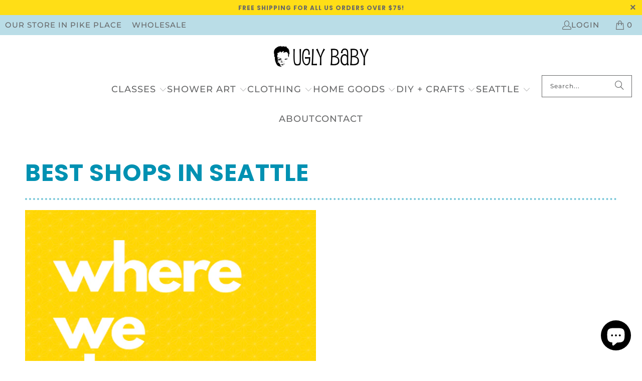

--- FILE ---
content_type: text/html; charset=utf-8
request_url: https://uglybaby.shop/blogs/news/tagged/best-shops-in-seattle
body_size: 43131
content:


 <!DOCTYPE html>
<html class="no-js no-touch" lang="en"> <head> <!-- Google tag (gtag.js) -->
<script async src="https://www.googletagmanager.com/gtag/js?id=G-CPBW93DJSJ"></script>
<script>
  window.dataLayer = window.dataLayer || [];
  function gtag(){dataLayer.push(arguments);}
  gtag('js', new Date());

  gtag('config', 'G-CPBW93DJSJ');
</script> <script>
    window.Store = window.Store || {};
    window.Store.id = 26888674;</script> <meta charset="utf-8"> <meta http-equiv="cleartype" content="on"> <meta name="robots" content="index,follow"> <!-- Mobile Specific Metas --> <meta name="HandheldFriendly" content="True"> <meta name="MobileOptimized" content="320"> <meta name="viewport" content="width=device-width,initial-scale=1"> <meta name="theme-color" content="#ffffff"> <title>
      The Fruit of Our Mind Grapes Tagged "Best Shops in Seattle" - Ugly Baby</title> <!-- Preconnect Domains --> <link rel="preconnect" href="https://fonts.shopifycdn.com" /> <link rel="preconnect" href="https://cdn.shopify.com" /> <link rel="preconnect" href="https://v.shopify.com" /> <link rel="preconnect" href="https://cdn.shopifycloud.com" /> <link rel="preconnect" href="https://monorail-edge.shopifysvc.com"> <!-- fallback for browsers that don't support preconnect --> <link rel="dns-prefetch" href="https://fonts.shopifycdn.com" /> <link rel="dns-prefetch" href="https://cdn.shopify.com" /> <link rel="dns-prefetch" href="https://v.shopify.com" /> <link rel="dns-prefetch" href="https://cdn.shopifycloud.com" /> <link rel="dns-prefetch" href="https://monorail-edge.shopifysvc.com"> <!-- Preload Assets --> <link rel="preload" href="//uglybaby.shop/cdn/shop/t/17/assets/fancybox.css?v=19278034316635137701691526038" as="style"> <link rel="preload" href="//uglybaby.shop/cdn/shop/t/17/assets/styles.css?v=95862716313167833071764801118" as="style"> <link rel="preload" href="//uglybaby.shop/cdn/shop/t/17/assets/jquery.min.js?v=81049236547974671631691526038" as="script"> <link rel="preload" href="//uglybaby.shop/cdn/shop/t/17/assets/vendors.js?v=104423313154342201761691526038" as="script"> <link rel="preload" href="//uglybaby.shop/cdn/shop/t/17/assets/sections.js?v=68312011396902773691691526057" as="script"> <link rel="preload" href="//uglybaby.shop/cdn/shop/t/17/assets/utilities.js?v=142119078874489612641691526057" as="script"> <link rel="preload" href="//uglybaby.shop/cdn/shop/t/17/assets/app.js?v=63927541280229502181691526057" as="script"> <!-- Stylesheet for Fancybox library --> <link href="//uglybaby.shop/cdn/shop/t/17/assets/fancybox.css?v=19278034316635137701691526038" rel="stylesheet" type="text/css" media="all" /> <!-- Stylesheets for Turbo --> <link href="//uglybaby.shop/cdn/shop/t/17/assets/styles.css?v=95862716313167833071764801118" rel="stylesheet" type="text/css" media="all" /> <script>
      window.lazySizesConfig = window.lazySizesConfig || {};

      lazySizesConfig.expand = 300;
      lazySizesConfig.loadHidden = false;

      /*! lazysizes - v5.2.2 - bgset plugin */
      !function(e,t){var a=function(){t(e.lazySizes),e.removeEventListener("lazyunveilread",a,!0)};t=t.bind(null,e,e.document),"object"==typeof module&&module.exports?t(require("lazysizes")):"function"==typeof define&&define.amd?define(["lazysizes"],t):e.lazySizes?a():e.addEventListener("lazyunveilread",a,!0)}(window,function(e,z,g){"use strict";var c,y,b,f,i,s,n,v,m;e.addEventListener&&(c=g.cfg,y=/\s+/g,b=/\s*\|\s+|\s+\|\s*/g,f=/^(.+?)(?:\s+\[\s*(.+?)\s*\])(?:\s+\[\s*(.+?)\s*\])?$/,i=/^\s*\(*\s*type\s*:\s*(.+?)\s*\)*\s*$/,s=/\(|\)|'/,n={contain:1,cover:1},v=function(e,t){var a;t&&((a=t.match(i))&&a[1]?e.setAttribute("type",a[1]):e.setAttribute("media",c.customMedia[t]||t))},m=function(e){var t,a,i,r;e.target._lazybgset&&(a=(t=e.target)._lazybgset,(i=t.currentSrc||t.src)&&((r=g.fire(a,"bgsetproxy",{src:i,useSrc:s.test(i)?JSON.stringify(i):i})).defaultPrevented||(a.style.backgroundImage="url("+r.detail.useSrc+")")),t._lazybgsetLoading&&(g.fire(a,"_lazyloaded",{},!1,!0),delete t._lazybgsetLoading))},addEventListener("lazybeforeunveil",function(e){var t,a,i,r,s,n,l,d,o,u;!e.defaultPrevented&&(t=e.target.getAttribute("data-bgset"))&&(o=e.target,(u=z.createElement("img")).alt="",u._lazybgsetLoading=!0,e.detail.firesLoad=!0,a=t,i=o,r=u,s=z.createElement("picture"),n=i.getAttribute(c.sizesAttr),l=i.getAttribute("data-ratio"),d=i.getAttribute("data-optimumx"),i._lazybgset&&i._lazybgset.parentNode==i&&i.removeChild(i._lazybgset),Object.defineProperty(r,"_lazybgset",{value:i,writable:!0}),Object.defineProperty(i,"_lazybgset",{value:s,writable:!0}),a=a.replace(y," ").split(b),s.style.display="none",r.className=c.lazyClass,1!=a.length||n||(n="auto"),a.forEach(function(e){var t,a=z.createElement("source");n&&"auto"!=n&&a.setAttribute("sizes",n),(t=e.match(f))?(a.setAttribute(c.srcsetAttr,t[1]),v(a,t[2]),v(a,t[3])):a.setAttribute(c.srcsetAttr,e),s.appendChild(a)}),n&&(r.setAttribute(c.sizesAttr,n),i.removeAttribute(c.sizesAttr),i.removeAttribute("sizes")),d&&r.setAttribute("data-optimumx",d),l&&r.setAttribute("data-ratio",l),s.appendChild(r),i.appendChild(s),setTimeout(function(){g.loader.unveil(u),g.rAF(function(){g.fire(u,"_lazyloaded",{},!0,!0),u.complete&&m({target:u})})}))}),z.addEventListener("load",m,!0),e.addEventListener("lazybeforesizes",function(e){var t,a,i,r;e.detail.instance==g&&e.target._lazybgset&&e.detail.dataAttr&&(t=e.target._lazybgset,i=t,r=(getComputedStyle(i)||{getPropertyValue:function(){}}).getPropertyValue("background-size"),!n[r]&&n[i.style.backgroundSize]&&(r=i.style.backgroundSize),n[a=r]&&(e.target._lazysizesParentFit=a,g.rAF(function(){e.target.setAttribute("data-parent-fit",a),e.target._lazysizesParentFit&&delete e.target._lazysizesParentFit})))},!0),z.documentElement.addEventListener("lazybeforesizes",function(e){var t,a;!e.defaultPrevented&&e.target._lazybgset&&e.detail.instance==g&&(e.detail.width=(t=e.target._lazybgset,a=g.gW(t,t.parentNode),(!t._lazysizesWidth||a>t._lazysizesWidth)&&(t._lazysizesWidth=a),t._lazysizesWidth))}))});

      /*! lazysizes - v5.2.2 */
      !function(e){var t=function(u,D,f){"use strict";var k,H;if(function(){var e;var t={lazyClass:"lazyload",loadedClass:"lazyloaded",loadingClass:"lazyloading",preloadClass:"lazypreload",errorClass:"lazyerror",autosizesClass:"lazyautosizes",srcAttr:"data-src",srcsetAttr:"data-srcset",sizesAttr:"data-sizes",minSize:40,customMedia:{},init:true,expFactor:1.5,hFac:.8,loadMode:2,loadHidden:true,ricTimeout:0,throttleDelay:125};H=u.lazySizesConfig||u.lazysizesConfig||{};for(e in t){if(!(e in H)){H[e]=t[e]}}}(),!D||!D.getElementsByClassName){return{init:function(){},cfg:H,noSupport:true}}var O=D.documentElement,a=u.HTMLPictureElement,P="addEventListener",$="getAttribute",q=u[P].bind(u),I=u.setTimeout,U=u.requestAnimationFrame||I,l=u.requestIdleCallback,j=/^picture$/i,r=["load","error","lazyincluded","_lazyloaded"],i={},G=Array.prototype.forEach,J=function(e,t){if(!i[t]){i[t]=new RegExp("(\\s|^)"+t+"(\\s|$)")}return i[t].test(e[$]("class")||"")&&i[t]},K=function(e,t){if(!J(e,t)){e.setAttribute("class",(e[$]("class")||"").trim()+" "+t)}},Q=function(e,t){var i;if(i=J(e,t)){e.setAttribute("class",(e[$]("class")||"").replace(i," "))}},V=function(t,i,e){var a=e?P:"removeEventListener";if(e){V(t,i)}r.forEach(function(e){t[a](e,i)})},X=function(e,t,i,a,r){var n=D.createEvent("Event");if(!i){i={}}i.instance=k;n.initEvent(t,!a,!r);n.detail=i;e.dispatchEvent(n);return n},Y=function(e,t){var i;if(!a&&(i=u.picturefill||H.pf)){if(t&&t.src&&!e[$]("srcset")){e.setAttribute("srcset",t.src)}i({reevaluate:true,elements:[e]})}else if(t&&t.src){e.src=t.src}},Z=function(e,t){return(getComputedStyle(e,null)||{})[t]},s=function(e,t,i){i=i||e.offsetWidth;while(i<H.minSize&&t&&!e._lazysizesWidth){i=t.offsetWidth;t=t.parentNode}return i},ee=function(){var i,a;var t=[];var r=[];var n=t;var s=function(){var e=n;n=t.length?r:t;i=true;a=false;while(e.length){e.shift()()}i=false};var e=function(e,t){if(i&&!t){e.apply(this,arguments)}else{n.push(e);if(!a){a=true;(D.hidden?I:U)(s)}}};e._lsFlush=s;return e}(),te=function(i,e){return e?function(){ee(i)}:function(){var e=this;var t=arguments;ee(function(){i.apply(e,t)})}},ie=function(e){var i;var a=0;var r=H.throttleDelay;var n=H.ricTimeout;var t=function(){i=false;a=f.now();e()};var s=l&&n>49?function(){l(t,{timeout:n});if(n!==H.ricTimeout){n=H.ricTimeout}}:te(function(){I(t)},true);return function(e){var t;if(e=e===true){n=33}if(i){return}i=true;t=r-(f.now()-a);if(t<0){t=0}if(e||t<9){s()}else{I(s,t)}}},ae=function(e){var t,i;var a=99;var r=function(){t=null;e()};var n=function(){var e=f.now()-i;if(e<a){I(n,a-e)}else{(l||r)(r)}};return function(){i=f.now();if(!t){t=I(n,a)}}},e=function(){var v,m,c,h,e;var y,z,g,p,C,b,A;var n=/^img$/i;var d=/^iframe$/i;var E="onscroll"in u&&!/(gle|ing)bot/.test(navigator.userAgent);var _=0;var w=0;var N=0;var M=-1;var x=function(e){N--;if(!e||N<0||!e.target){N=0}};var W=function(e){if(A==null){A=Z(D.body,"visibility")=="hidden"}return A||!(Z(e.parentNode,"visibility")=="hidden"&&Z(e,"visibility")=="hidden")};var S=function(e,t){var i;var a=e;var r=W(e);g-=t;b+=t;p-=t;C+=t;while(r&&(a=a.offsetParent)&&a!=D.body&&a!=O){r=(Z(a,"opacity")||1)>0;if(r&&Z(a,"overflow")!="visible"){i=a.getBoundingClientRect();r=C>i.left&&p<i.right&&b>i.top-1&&g<i.bottom+1}}return r};var t=function(){var e,t,i,a,r,n,s,l,o,u,f,c;var d=k.elements;if((h=H.loadMode)&&N<8&&(e=d.length)){t=0;M++;for(;t<e;t++){if(!d[t]||d[t]._lazyRace){continue}if(!E||k.prematureUnveil&&k.prematureUnveil(d[t])){R(d[t]);continue}if(!(l=d[t][$]("data-expand"))||!(n=l*1)){n=w}if(!u){u=!H.expand||H.expand<1?O.clientHeight>500&&O.clientWidth>500?500:370:H.expand;k._defEx=u;f=u*H.expFactor;c=H.hFac;A=null;if(w<f&&N<1&&M>2&&h>2&&!D.hidden){w=f;M=0}else if(h>1&&M>1&&N<6){w=u}else{w=_}}if(o!==n){y=innerWidth+n*c;z=innerHeight+n;s=n*-1;o=n}i=d[t].getBoundingClientRect();if((b=i.bottom)>=s&&(g=i.top)<=z&&(C=i.right)>=s*c&&(p=i.left)<=y&&(b||C||p||g)&&(H.loadHidden||W(d[t]))&&(m&&N<3&&!l&&(h<3||M<4)||S(d[t],n))){R(d[t]);r=true;if(N>9){break}}else if(!r&&m&&!a&&N<4&&M<4&&h>2&&(v[0]||H.preloadAfterLoad)&&(v[0]||!l&&(b||C||p||g||d[t][$](H.sizesAttr)!="auto"))){a=v[0]||d[t]}}if(a&&!r){R(a)}}};var i=ie(t);var B=function(e){var t=e.target;if(t._lazyCache){delete t._lazyCache;return}x(e);K(t,H.loadedClass);Q(t,H.loadingClass);V(t,L);X(t,"lazyloaded")};var a=te(B);var L=function(e){a({target:e.target})};var T=function(t,i){try{t.contentWindow.location.replace(i)}catch(e){t.src=i}};var F=function(e){var t;var i=e[$](H.srcsetAttr);if(t=H.customMedia[e[$]("data-media")||e[$]("media")]){e.setAttribute("media",t)}if(i){e.setAttribute("srcset",i)}};var s=te(function(t,e,i,a,r){var n,s,l,o,u,f;if(!(u=X(t,"lazybeforeunveil",e)).defaultPrevented){if(a){if(i){K(t,H.autosizesClass)}else{t.setAttribute("sizes",a)}}s=t[$](H.srcsetAttr);n=t[$](H.srcAttr);if(r){l=t.parentNode;o=l&&j.test(l.nodeName||"")}f=e.firesLoad||"src"in t&&(s||n||o);u={target:t};K(t,H.loadingClass);if(f){clearTimeout(c);c=I(x,2500);V(t,L,true)}if(o){G.call(l.getElementsByTagName("source"),F)}if(s){t.setAttribute("srcset",s)}else if(n&&!o){if(d.test(t.nodeName)){T(t,n)}else{t.src=n}}if(r&&(s||o)){Y(t,{src:n})}}if(t._lazyRace){delete t._lazyRace}Q(t,H.lazyClass);ee(function(){var e=t.complete&&t.naturalWidth>1;if(!f||e){if(e){K(t,"ls-is-cached")}B(u);t._lazyCache=true;I(function(){if("_lazyCache"in t){delete t._lazyCache}},9)}if(t.loading=="lazy"){N--}},true)});var R=function(e){if(e._lazyRace){return}var t;var i=n.test(e.nodeName);var a=i&&(e[$](H.sizesAttr)||e[$]("sizes"));var r=a=="auto";if((r||!m)&&i&&(e[$]("src")||e.srcset)&&!e.complete&&!J(e,H.errorClass)&&J(e,H.lazyClass)){return}t=X(e,"lazyunveilread").detail;if(r){re.updateElem(e,true,e.offsetWidth)}e._lazyRace=true;N++;s(e,t,r,a,i)};var r=ae(function(){H.loadMode=3;i()});var l=function(){if(H.loadMode==3){H.loadMode=2}r()};var o=function(){if(m){return}if(f.now()-e<999){I(o,999);return}m=true;H.loadMode=3;i();q("scroll",l,true)};return{_:function(){e=f.now();k.elements=D.getElementsByClassName(H.lazyClass);v=D.getElementsByClassName(H.lazyClass+" "+H.preloadClass);q("scroll",i,true);q("resize",i,true);q("pageshow",function(e){if(e.persisted){var t=D.querySelectorAll("."+H.loadingClass);if(t.length&&t.forEach){U(function(){t.forEach(function(e){if(e.complete){R(e)}})})}}});if(u.MutationObserver){new MutationObserver(i).observe(O,{childList:true,subtree:true,attributes:true})}else{O[P]("DOMNodeInserted",i,true);O[P]("DOMAttrModified",i,true);setInterval(i,999)}q("hashchange",i,true);["focus","mouseover","click","load","transitionend","animationend"].forEach(function(e){D[P](e,i,true)});if(/d$|^c/.test(D.readyState)){o()}else{q("load",o);D[P]("DOMContentLoaded",i);I(o,2e4)}if(k.elements.length){t();ee._lsFlush()}else{i()}},checkElems:i,unveil:R,_aLSL:l}}(),re=function(){var i;var n=te(function(e,t,i,a){var r,n,s;e._lazysizesWidth=a;a+="px";e.setAttribute("sizes",a);if(j.test(t.nodeName||"")){r=t.getElementsByTagName("source");for(n=0,s=r.length;n<s;n++){r[n].setAttribute("sizes",a)}}if(!i.detail.dataAttr){Y(e,i.detail)}});var a=function(e,t,i){var a;var r=e.parentNode;if(r){i=s(e,r,i);a=X(e,"lazybeforesizes",{width:i,dataAttr:!!t});if(!a.defaultPrevented){i=a.detail.width;if(i&&i!==e._lazysizesWidth){n(e,r,a,i)}}}};var e=function(){var e;var t=i.length;if(t){e=0;for(;e<t;e++){a(i[e])}}};var t=ae(e);return{_:function(){i=D.getElementsByClassName(H.autosizesClass);q("resize",t)},checkElems:t,updateElem:a}}(),t=function(){if(!t.i&&D.getElementsByClassName){t.i=true;re._();e._()}};return I(function(){H.init&&t()}),k={cfg:H,autoSizer:re,loader:e,init:t,uP:Y,aC:K,rC:Q,hC:J,fire:X,gW:s,rAF:ee}}(e,e.document,Date);e.lazySizes=t,"object"==typeof module&&module.exports&&(module.exports=t)}("undefined"!=typeof window?window:{});</script> <!-- Icons --> <link rel="shortcut icon" type="image/x-icon" href="//uglybaby.shop/cdn/shop/files/logo_05aff18e-5700-4f2d-8a36-ad1a01c3c091_180x180.jpg?v=1630517861"> <link rel="apple-touch-icon" href="//uglybaby.shop/cdn/shop/files/logo_05aff18e-5700-4f2d-8a36-ad1a01c3c091_180x180.jpg?v=1630517861"/> <link rel="apple-touch-icon" sizes="57x57" href="//uglybaby.shop/cdn/shop/files/logo_05aff18e-5700-4f2d-8a36-ad1a01c3c091_57x57.jpg?v=1630517861"/> <link rel="apple-touch-icon" sizes="60x60" href="//uglybaby.shop/cdn/shop/files/logo_05aff18e-5700-4f2d-8a36-ad1a01c3c091_60x60.jpg?v=1630517861"/> <link rel="apple-touch-icon" sizes="72x72" href="//uglybaby.shop/cdn/shop/files/logo_05aff18e-5700-4f2d-8a36-ad1a01c3c091_72x72.jpg?v=1630517861"/> <link rel="apple-touch-icon" sizes="76x76" href="//uglybaby.shop/cdn/shop/files/logo_05aff18e-5700-4f2d-8a36-ad1a01c3c091_76x76.jpg?v=1630517861"/> <link rel="apple-touch-icon" sizes="114x114" href="//uglybaby.shop/cdn/shop/files/logo_05aff18e-5700-4f2d-8a36-ad1a01c3c091_114x114.jpg?v=1630517861"/> <link rel="apple-touch-icon" sizes="180x180" href="//uglybaby.shop/cdn/shop/files/logo_05aff18e-5700-4f2d-8a36-ad1a01c3c091_180x180.jpg?v=1630517861"/> <link rel="apple-touch-icon" sizes="228x228" href="//uglybaby.shop/cdn/shop/files/logo_05aff18e-5700-4f2d-8a36-ad1a01c3c091_228x228.jpg?v=1630517861"/> <link rel="canonical" href="https://uglybaby.shop/blogs/news/tagged/best-shops-in-seattle"/> <script src="//uglybaby.shop/cdn/shop/t/17/assets/jquery.min.js?v=81049236547974671631691526038" defer></script> <script src="//uglybaby.shop/cdn/shop/t/17/assets/currencies.js?v=1648699478663843391691526038" defer></script> <script>
      window.PXUTheme = window.PXUTheme || {};
      window.PXUTheme.version = '9.1.0';
      window.PXUTheme.name = 'Turbo';</script>
    


    
<template id="price-ui"><span class="price " data-price></span><span class="compare-at-price" data-compare-at-price></span><span class="unit-pricing" data-unit-pricing></span></template> <template id="price-ui-badge"><div class="price-ui-badge__sticker price-ui-badge__sticker--"> <span class="price-ui-badge__sticker-text" data-badge></span></div></template> <template id="price-ui__price"><span class="money" data-price></span></template> <template id="price-ui__price-range"><span class="price-min" data-price-min><span class="money" data-price></span></span> - <span class="price-max" data-price-max><span class="money" data-price></span></span></template> <template id="price-ui__unit-pricing"><span class="unit-quantity" data-unit-quantity></span> | <span class="unit-price" data-unit-price><span class="money" data-price></span></span> / <span class="unit-measurement" data-unit-measurement></span></template> <template id="price-ui-badge__percent-savings-range">Save up to <span data-price-percent></span>%</template> <template id="price-ui-badge__percent-savings">Save <span data-price-percent></span>%</template> <template id="price-ui-badge__price-savings-range">Save up to <span class="money" data-price></span></template> <template id="price-ui-badge__price-savings">Save <span class="money" data-price></span></template> <template id="price-ui-badge__on-sale">Sale</template> <template id="price-ui-badge__sold-out">Sold out</template> <template id="price-ui-badge__in-stock">In stock</template> <script>
      
window.PXUTheme = window.PXUTheme || {};


window.PXUTheme.theme_settings = {};
window.PXUTheme.currency = {};
window.PXUTheme.routes = window.PXUTheme.routes || {};


window.PXUTheme.theme_settings.display_tos_checkbox = false;
window.PXUTheme.theme_settings.go_to_checkout = false;
window.PXUTheme.theme_settings.cart_action = "ajax";
window.PXUTheme.theme_settings.cart_shipping_calculator = false;


window.PXUTheme.theme_settings.collection_swatches = true;
window.PXUTheme.theme_settings.collection_secondary_image = false;


window.PXUTheme.currency.show_multiple_currencies = false;
window.PXUTheme.currency.shop_currency = "USD";
window.PXUTheme.currency.default_currency = "USD";
window.PXUTheme.currency.display_format = "money_format";
window.PXUTheme.currency.money_format = "${{amount}}";
window.PXUTheme.currency.money_format_no_currency = "${{amount}}";
window.PXUTheme.currency.money_format_currency = "${{amount}} USD";
window.PXUTheme.currency.native_multi_currency = true;
window.PXUTheme.currency.iso_code = "USD";
window.PXUTheme.currency.symbol = "$";


window.PXUTheme.theme_settings.display_inventory_left = true;
window.PXUTheme.theme_settings.inventory_threshold = 10;
window.PXUTheme.theme_settings.limit_quantity = true;


window.PXUTheme.theme_settings.menu_position = null;


window.PXUTheme.theme_settings.newsletter_popup = false;
window.PXUTheme.theme_settings.newsletter_popup_days = "0";
window.PXUTheme.theme_settings.newsletter_popup_mobile = false;
window.PXUTheme.theme_settings.newsletter_popup_seconds = 4;


window.PXUTheme.theme_settings.pagination_type = "basic_pagination";


window.PXUTheme.theme_settings.enable_shopify_collection_badges = true;
window.PXUTheme.theme_settings.quick_shop_thumbnail_position = "bottom-thumbnails";
window.PXUTheme.theme_settings.product_form_style = "radio";
window.PXUTheme.theme_settings.sale_banner_enabled = true;
window.PXUTheme.theme_settings.display_savings = true;
window.PXUTheme.theme_settings.display_sold_out_price = true;
window.PXUTheme.theme_settings.free_text = "Free";
window.PXUTheme.theme_settings.video_looping = false;
window.PXUTheme.theme_settings.quick_shop_style = "inline";
window.PXUTheme.theme_settings.hover_enabled = false;


window.PXUTheme.routes.cart_url = "/cart";
window.PXUTheme.routes.root_url = "/";
window.PXUTheme.routes.search_url = "/search";
window.PXUTheme.routes.all_products_collection_url = "/collections/all";
window.PXUTheme.routes.product_recommendations_url = "/recommendations/products";
window.PXUTheme.routes.predictive_search_url = "/search/suggest";


window.PXUTheme.theme_settings.image_loading_style = "blur-up";


window.PXUTheme.theme_settings.enable_autocomplete = true;


window.PXUTheme.theme_settings.page_dots_enabled = true;
window.PXUTheme.theme_settings.slideshow_arrow_size = "bold";


window.PXUTheme.theme_settings.quick_shop_enabled = false;


window.PXUTheme.translation = {};


window.PXUTheme.translation.agree_to_terms_warning = "You must agree with the terms and conditions to checkout.";
window.PXUTheme.translation.one_item_left = "item left";
window.PXUTheme.translation.items_left_text = "items left";
window.PXUTheme.translation.cart_savings_text = "Total Savings";
window.PXUTheme.translation.cart_discount_text = "Discount";
window.PXUTheme.translation.cart_subtotal_text = "Subtotal";
window.PXUTheme.translation.cart_remove_text = "Remove";
window.PXUTheme.translation.cart_free_text = "Free";


window.PXUTheme.translation.newsletter_success_text = "Thank you for joining our mailing list!";


window.PXUTheme.translation.notify_email = "Enter your email address...";
window.PXUTheme.translation.notify_email_value = "Translation missing: en.contact.fields.email";
window.PXUTheme.translation.notify_email_send = "Send";
window.PXUTheme.translation.notify_message_first = "Please notify me when ";
window.PXUTheme.translation.notify_message_last = " becomes available - ";
window.PXUTheme.translation.notify_success_text = "Thanks! We will notify you when this product becomes available!";


window.PXUTheme.translation.add_to_cart = "Add to Cart";
window.PXUTheme.translation.coming_soon_text = "Coming Soon";
window.PXUTheme.translation.sold_out_text = "Sold Out";
window.PXUTheme.translation.sale_text = "Sale";
window.PXUTheme.translation.savings_text = "You Save";
window.PXUTheme.translation.from_text = "from";
window.PXUTheme.translation.new_text = "New";
window.PXUTheme.translation.pre_order_text = "Pre-Order";
window.PXUTheme.translation.unavailable_text = "Unavailable";


window.PXUTheme.translation.all_results = "View all results";
window.PXUTheme.translation.no_results = "Sorry, no results!";


window.PXUTheme.media_queries = {};
window.PXUTheme.media_queries.small = window.matchMedia( "(max-width: 480px)" );
window.PXUTheme.media_queries.medium = window.matchMedia( "(max-width: 798px)" );
window.PXUTheme.media_queries.large = window.matchMedia( "(min-width: 799px)" );
window.PXUTheme.media_queries.larger = window.matchMedia( "(min-width: 960px)" );
window.PXUTheme.media_queries.xlarge = window.matchMedia( "(min-width: 1200px)" );
window.PXUTheme.media_queries.ie10 = window.matchMedia( "all and (-ms-high-contrast: none), (-ms-high-contrast: active)" );
window.PXUTheme.media_queries.tablet = window.matchMedia( "only screen and (min-width: 799px) and (max-width: 1024px)" );
window.PXUTheme.media_queries.mobile_and_tablet = window.matchMedia( "(max-width: 1024px)" );</script> <script src="//uglybaby.shop/cdn/shop/t/17/assets/vendors.js?v=104423313154342201761691526038" defer></script> <script src="//uglybaby.shop/cdn/shop/t/17/assets/sections.js?v=68312011396902773691691526057" defer></script> <script src="//uglybaby.shop/cdn/shop/t/17/assets/utilities.js?v=142119078874489612641691526057" defer></script> <script src="//uglybaby.shop/cdn/shop/t/17/assets/app.js?v=63927541280229502181691526057" defer></script> <script src="//uglybaby.shop/cdn/shop/t/17/assets/instantclick.min.js?v=20092422000980684151691526038" data-no-instant defer></script> <script data-no-instant>
        window.addEventListener('DOMContentLoaded', function() {

          function inIframe() {
            try {
              return window.self !== window.top;
            } catch (e) {
              return true;
            }
          }

          if (!inIframe()){
            InstantClick.on('change', function() {

              $('head script[src*="shopify"]').each(function() {
                var script = document.createElement('script');
                script.type = 'text/javascript';
                script.src = $(this).attr('src');

                $('body').append(script);
              });

              $('body').removeClass('fancybox-active');
              $.fancybox.destroy();

              InstantClick.init();

            });
          }
        });</script> <script></script> <script>window.performance && window.performance.mark && window.performance.mark('shopify.content_for_header.start');</script><meta name="google-site-verification" content="veb2VuolM8xiFGawu1ggy3szJL5pZub0Vwy2pTVvbrQ">
<meta name="google-site-verification" content="FZiV932LbihBepMGPFVOf8vljIl51iE0YGx47arBJN4">
<meta name="google-site-verification" content="veb2VuolM8xiFGawu1ggy3szJL5pZub0Vwy2pTVvbrQ">
<meta id="shopify-digital-wallet" name="shopify-digital-wallet" content="/26888674/digital_wallets/dialog">
<meta name="shopify-checkout-api-token" content="1946ccdc78f539cb4b19d60d5e9a5c9a">
<meta id="in-context-paypal-metadata" data-shop-id="26888674" data-venmo-supported="false" data-environment="production" data-locale="en_US" data-paypal-v4="true" data-currency="USD">
<link rel="alternate" type="application/atom+xml" title="Feed" href="/blogs/news/tagged/best-shops-in-seattle.atom" />
<script async="async" src="/checkouts/internal/preloads.js?locale=en-US"></script>
<link rel="preconnect" href="https://shop.app" crossorigin="anonymous">
<script async="async" src="https://shop.app/checkouts/internal/preloads.js?locale=en-US&shop_id=26888674" crossorigin="anonymous"></script>
<script id="apple-pay-shop-capabilities" type="application/json">{"shopId":26888674,"countryCode":"US","currencyCode":"USD","merchantCapabilities":["supports3DS"],"merchantId":"gid:\/\/shopify\/Shop\/26888674","merchantName":"Ugly Baby","requiredBillingContactFields":["postalAddress","email"],"requiredShippingContactFields":["postalAddress","email"],"shippingType":"shipping","supportedNetworks":["visa","masterCard","amex","discover","elo","jcb"],"total":{"type":"pending","label":"Ugly Baby","amount":"1.00"},"shopifyPaymentsEnabled":true,"supportsSubscriptions":true}</script>
<script id="shopify-features" type="application/json">{"accessToken":"1946ccdc78f539cb4b19d60d5e9a5c9a","betas":["rich-media-storefront-analytics"],"domain":"uglybaby.shop","predictiveSearch":true,"shopId":26888674,"locale":"en"}</script>
<script>var Shopify = Shopify || {};
Shopify.shop = "ugly-baby-shop.myshopify.com";
Shopify.locale = "en";
Shopify.currency = {"active":"USD","rate":"1.0"};
Shopify.country = "US";
Shopify.theme = {"name":"Ugly Baby Turbo 2.0 - EA - 9.20.22","id":156540436766,"schema_name":"Turbo","schema_version":"9.1.0","theme_store_id":null,"role":"main"};
Shopify.theme.handle = "null";
Shopify.theme.style = {"id":null,"handle":null};
Shopify.cdnHost = "uglybaby.shop/cdn";
Shopify.routes = Shopify.routes || {};
Shopify.routes.root = "/";</script>
<script type="module">!function(o){(o.Shopify=o.Shopify||{}).modules=!0}(window);</script>
<script>!function(o){function n(){var o=[];function n(){o.push(Array.prototype.slice.apply(arguments))}return n.q=o,n}var t=o.Shopify=o.Shopify||{};t.loadFeatures=n(),t.autoloadFeatures=n()}(window);</script>
<script>
  window.ShopifyPay = window.ShopifyPay || {};
  window.ShopifyPay.apiHost = "shop.app\/pay";
  window.ShopifyPay.redirectState = null;
</script>
<script id="shop-js-analytics" type="application/json">{"pageType":"blog"}</script>
<script defer="defer" async type="module" src="//uglybaby.shop/cdn/shopifycloud/shop-js/modules/v2/client.init-shop-cart-sync_BN7fPSNr.en.esm.js"></script>
<script defer="defer" async type="module" src="//uglybaby.shop/cdn/shopifycloud/shop-js/modules/v2/chunk.common_Cbph3Kss.esm.js"></script>
<script defer="defer" async type="module" src="//uglybaby.shop/cdn/shopifycloud/shop-js/modules/v2/chunk.modal_DKumMAJ1.esm.js"></script>
<script type="module">
  await import("//uglybaby.shop/cdn/shopifycloud/shop-js/modules/v2/client.init-shop-cart-sync_BN7fPSNr.en.esm.js");
await import("//uglybaby.shop/cdn/shopifycloud/shop-js/modules/v2/chunk.common_Cbph3Kss.esm.js");
await import("//uglybaby.shop/cdn/shopifycloud/shop-js/modules/v2/chunk.modal_DKumMAJ1.esm.js");

  window.Shopify.SignInWithShop?.initShopCartSync?.({"fedCMEnabled":true,"windoidEnabled":true});

</script>
<script>
  window.Shopify = window.Shopify || {};
  if (!window.Shopify.featureAssets) window.Shopify.featureAssets = {};
  window.Shopify.featureAssets['shop-js'] = {"shop-cart-sync":["modules/v2/client.shop-cart-sync_CJVUk8Jm.en.esm.js","modules/v2/chunk.common_Cbph3Kss.esm.js","modules/v2/chunk.modal_DKumMAJ1.esm.js"],"init-fed-cm":["modules/v2/client.init-fed-cm_7Fvt41F4.en.esm.js","modules/v2/chunk.common_Cbph3Kss.esm.js","modules/v2/chunk.modal_DKumMAJ1.esm.js"],"init-shop-email-lookup-coordinator":["modules/v2/client.init-shop-email-lookup-coordinator_Cc088_bR.en.esm.js","modules/v2/chunk.common_Cbph3Kss.esm.js","modules/v2/chunk.modal_DKumMAJ1.esm.js"],"init-windoid":["modules/v2/client.init-windoid_hPopwJRj.en.esm.js","modules/v2/chunk.common_Cbph3Kss.esm.js","modules/v2/chunk.modal_DKumMAJ1.esm.js"],"shop-button":["modules/v2/client.shop-button_B0jaPSNF.en.esm.js","modules/v2/chunk.common_Cbph3Kss.esm.js","modules/v2/chunk.modal_DKumMAJ1.esm.js"],"shop-cash-offers":["modules/v2/client.shop-cash-offers_DPIskqss.en.esm.js","modules/v2/chunk.common_Cbph3Kss.esm.js","modules/v2/chunk.modal_DKumMAJ1.esm.js"],"shop-toast-manager":["modules/v2/client.shop-toast-manager_CK7RT69O.en.esm.js","modules/v2/chunk.common_Cbph3Kss.esm.js","modules/v2/chunk.modal_DKumMAJ1.esm.js"],"init-shop-cart-sync":["modules/v2/client.init-shop-cart-sync_BN7fPSNr.en.esm.js","modules/v2/chunk.common_Cbph3Kss.esm.js","modules/v2/chunk.modal_DKumMAJ1.esm.js"],"init-customer-accounts-sign-up":["modules/v2/client.init-customer-accounts-sign-up_CfPf4CXf.en.esm.js","modules/v2/client.shop-login-button_DeIztwXF.en.esm.js","modules/v2/chunk.common_Cbph3Kss.esm.js","modules/v2/chunk.modal_DKumMAJ1.esm.js"],"pay-button":["modules/v2/client.pay-button_CgIwFSYN.en.esm.js","modules/v2/chunk.common_Cbph3Kss.esm.js","modules/v2/chunk.modal_DKumMAJ1.esm.js"],"init-customer-accounts":["modules/v2/client.init-customer-accounts_DQ3x16JI.en.esm.js","modules/v2/client.shop-login-button_DeIztwXF.en.esm.js","modules/v2/chunk.common_Cbph3Kss.esm.js","modules/v2/chunk.modal_DKumMAJ1.esm.js"],"avatar":["modules/v2/client.avatar_BTnouDA3.en.esm.js"],"init-shop-for-new-customer-accounts":["modules/v2/client.init-shop-for-new-customer-accounts_CsZy_esa.en.esm.js","modules/v2/client.shop-login-button_DeIztwXF.en.esm.js","modules/v2/chunk.common_Cbph3Kss.esm.js","modules/v2/chunk.modal_DKumMAJ1.esm.js"],"shop-follow-button":["modules/v2/client.shop-follow-button_BRMJjgGd.en.esm.js","modules/v2/chunk.common_Cbph3Kss.esm.js","modules/v2/chunk.modal_DKumMAJ1.esm.js"],"checkout-modal":["modules/v2/client.checkout-modal_B9Drz_yf.en.esm.js","modules/v2/chunk.common_Cbph3Kss.esm.js","modules/v2/chunk.modal_DKumMAJ1.esm.js"],"shop-login-button":["modules/v2/client.shop-login-button_DeIztwXF.en.esm.js","modules/v2/chunk.common_Cbph3Kss.esm.js","modules/v2/chunk.modal_DKumMAJ1.esm.js"],"lead-capture":["modules/v2/client.lead-capture_DXYzFM3R.en.esm.js","modules/v2/chunk.common_Cbph3Kss.esm.js","modules/v2/chunk.modal_DKumMAJ1.esm.js"],"shop-login":["modules/v2/client.shop-login_CA5pJqmO.en.esm.js","modules/v2/chunk.common_Cbph3Kss.esm.js","modules/v2/chunk.modal_DKumMAJ1.esm.js"],"payment-terms":["modules/v2/client.payment-terms_BxzfvcZJ.en.esm.js","modules/v2/chunk.common_Cbph3Kss.esm.js","modules/v2/chunk.modal_DKumMAJ1.esm.js"]};
</script>
<script>(function() {
  var isLoaded = false;
  function asyncLoad() {
    if (isLoaded) return;
    isLoaded = true;
    var urls = ["\/\/d1liekpayvooaz.cloudfront.net\/apps\/customizery\/customizery.js?shop=ugly-baby-shop.myshopify.com","https:\/\/cdn.nfcube.com\/instafeed-8b6ca7a33b4214a8ca0bc3594c3691d2.js?shop=ugly-baby-shop.myshopify.com"];
    for (var i = 0; i <urls.length; i++) {
      var s = document.createElement('script');
      s.type = 'text/javascript';
      s.async = true;
      s.src = urls[i];
      var x = document.getElementsByTagName('script')[0];
      x.parentNode.insertBefore(s, x);
    }
  };
  if(window.attachEvent) {
    window.attachEvent('onload', asyncLoad);
  } else {
    window.addEventListener('load', asyncLoad, false);
  }
})();</script>
<script id="__st">var __st={"a":26888674,"offset":-28800,"reqid":"eb51ba5a-c28e-485a-af55-bec0329df3ee-1769758536","pageurl":"uglybaby.shop\/blogs\/news\/tagged\/best-shops-in-seattle","s":"blogs-2890072108","u":"fc04c11fb19f","p":"blog","rtyp":"blog","rid":2890072108};</script>
<script>window.ShopifyPaypalV4VisibilityTracking = true;</script>
<script id="captcha-bootstrap">!function(){'use strict';const t='contact',e='account',n='new_comment',o=[[t,t],['blogs',n],['comments',n],[t,'customer']],c=[[e,'customer_login'],[e,'guest_login'],[e,'recover_customer_password'],[e,'create_customer']],r=t=>t.map((([t,e])=>`form[action*='/${t}']:not([data-nocaptcha='true']) input[name='form_type'][value='${e}']`)).join(','),a=t=>()=>t?[...document.querySelectorAll(t)].map((t=>t.form)):[];function s(){const t=[...o],e=r(t);return a(e)}const i='password',u='form_key',d=['recaptcha-v3-token','g-recaptcha-response','h-captcha-response',i],f=()=>{try{return window.sessionStorage}catch{return}},m='__shopify_v',_=t=>t.elements[u];function p(t,e,n=!1){try{const o=window.sessionStorage,c=JSON.parse(o.getItem(e)),{data:r}=function(t){const{data:e,action:n}=t;return t[m]||n?{data:e,action:n}:{data:t,action:n}}(c);for(const[e,n]of Object.entries(r))t.elements[e]&&(t.elements[e].value=n);n&&o.removeItem(e)}catch(o){console.error('form repopulation failed',{error:o})}}const l='form_type',E='cptcha';function T(t){t.dataset[E]=!0}const w=window,h=w.document,L='Shopify',v='ce_forms',y='captcha';let A=!1;((t,e)=>{const n=(g='f06e6c50-85a8-45c8-87d0-21a2b65856fe',I='https://cdn.shopify.com/shopifycloud/storefront-forms-hcaptcha/ce_storefront_forms_captcha_hcaptcha.v1.5.2.iife.js',D={infoText:'Protected by hCaptcha',privacyText:'Privacy',termsText:'Terms'},(t,e,n)=>{const o=w[L][v],c=o.bindForm;if(c)return c(t,g,e,D).then(n);var r;o.q.push([[t,g,e,D],n]),r=I,A||(h.body.append(Object.assign(h.createElement('script'),{id:'captcha-provider',async:!0,src:r})),A=!0)});var g,I,D;w[L]=w[L]||{},w[L][v]=w[L][v]||{},w[L][v].q=[],w[L][y]=w[L][y]||{},w[L][y].protect=function(t,e){n(t,void 0,e),T(t)},Object.freeze(w[L][y]),function(t,e,n,w,h,L){const[v,y,A,g]=function(t,e,n){const i=e?o:[],u=t?c:[],d=[...i,...u],f=r(d),m=r(i),_=r(d.filter((([t,e])=>n.includes(e))));return[a(f),a(m),a(_),s()]}(w,h,L),I=t=>{const e=t.target;return e instanceof HTMLFormElement?e:e&&e.form},D=t=>v().includes(t);t.addEventListener('submit',(t=>{const e=I(t);if(!e)return;const n=D(e)&&!e.dataset.hcaptchaBound&&!e.dataset.recaptchaBound,o=_(e),c=g().includes(e)&&(!o||!o.value);(n||c)&&t.preventDefault(),c&&!n&&(function(t){try{if(!f())return;!function(t){const e=f();if(!e)return;const n=_(t);if(!n)return;const o=n.value;o&&e.removeItem(o)}(t);const e=Array.from(Array(32),(()=>Math.random().toString(36)[2])).join('');!function(t,e){_(t)||t.append(Object.assign(document.createElement('input'),{type:'hidden',name:u})),t.elements[u].value=e}(t,e),function(t,e){const n=f();if(!n)return;const o=[...t.querySelectorAll(`input[type='${i}']`)].map((({name:t})=>t)),c=[...d,...o],r={};for(const[a,s]of new FormData(t).entries())c.includes(a)||(r[a]=s);n.setItem(e,JSON.stringify({[m]:1,action:t.action,data:r}))}(t,e)}catch(e){console.error('failed to persist form',e)}}(e),e.submit())}));const S=(t,e)=>{t&&!t.dataset[E]&&(n(t,e.some((e=>e===t))),T(t))};for(const o of['focusin','change'])t.addEventListener(o,(t=>{const e=I(t);D(e)&&S(e,y())}));const B=e.get('form_key'),M=e.get(l),P=B&&M;t.addEventListener('DOMContentLoaded',(()=>{const t=y();if(P)for(const e of t)e.elements[l].value===M&&p(e,B);[...new Set([...A(),...v().filter((t=>'true'===t.dataset.shopifyCaptcha))])].forEach((e=>S(e,t)))}))}(h,new URLSearchParams(w.location.search),n,t,e,['guest_login'])})(!0,!0)}();</script>
<script integrity="sha256-4kQ18oKyAcykRKYeNunJcIwy7WH5gtpwJnB7kiuLZ1E=" data-source-attribution="shopify.loadfeatures" defer="defer" src="//uglybaby.shop/cdn/shopifycloud/storefront/assets/storefront/load_feature-a0a9edcb.js" crossorigin="anonymous"></script>
<script crossorigin="anonymous" defer="defer" src="//uglybaby.shop/cdn/shopifycloud/storefront/assets/shopify_pay/storefront-65b4c6d7.js?v=20250812"></script>
<script data-source-attribution="shopify.dynamic_checkout.dynamic.init">var Shopify=Shopify||{};Shopify.PaymentButton=Shopify.PaymentButton||{isStorefrontPortableWallets:!0,init:function(){window.Shopify.PaymentButton.init=function(){};var t=document.createElement("script");t.src="https://uglybaby.shop/cdn/shopifycloud/portable-wallets/latest/portable-wallets.en.js",t.type="module",document.head.appendChild(t)}};
</script>
<script data-source-attribution="shopify.dynamic_checkout.buyer_consent">
  function portableWalletsHideBuyerConsent(e){var t=document.getElementById("shopify-buyer-consent"),n=document.getElementById("shopify-subscription-policy-button");t&&n&&(t.classList.add("hidden"),t.setAttribute("aria-hidden","true"),n.removeEventListener("click",e))}function portableWalletsShowBuyerConsent(e){var t=document.getElementById("shopify-buyer-consent"),n=document.getElementById("shopify-subscription-policy-button");t&&n&&(t.classList.remove("hidden"),t.removeAttribute("aria-hidden"),n.addEventListener("click",e))}window.Shopify?.PaymentButton&&(window.Shopify.PaymentButton.hideBuyerConsent=portableWalletsHideBuyerConsent,window.Shopify.PaymentButton.showBuyerConsent=portableWalletsShowBuyerConsent);
</script>
<script data-source-attribution="shopify.dynamic_checkout.cart.bootstrap">document.addEventListener("DOMContentLoaded",(function(){function t(){return document.querySelector("shopify-accelerated-checkout-cart, shopify-accelerated-checkout")}if(t())Shopify.PaymentButton.init();else{new MutationObserver((function(e,n){t()&&(Shopify.PaymentButton.init(),n.disconnect())})).observe(document.body,{childList:!0,subtree:!0})}}));
</script>
<script id='scb4127' type='text/javascript' async='' src='https://uglybaby.shop/cdn/shopifycloud/privacy-banner/storefront-banner.js'></script><link id="shopify-accelerated-checkout-styles" rel="stylesheet" media="screen" href="https://uglybaby.shop/cdn/shopifycloud/portable-wallets/latest/accelerated-checkout-backwards-compat.css" crossorigin="anonymous">
<style id="shopify-accelerated-checkout-cart">
        #shopify-buyer-consent {
  margin-top: 1em;
  display: inline-block;
  width: 100%;
}

#shopify-buyer-consent.hidden {
  display: none;
}

#shopify-subscription-policy-button {
  background: none;
  border: none;
  padding: 0;
  text-decoration: underline;
  font-size: inherit;
  cursor: pointer;
}

#shopify-subscription-policy-button::before {
  box-shadow: none;
}

      </style>

<script>window.performance && window.performance.mark && window.performance.mark('shopify.content_for_header.end');</script>

    

<meta name="author" content="Ugly Baby">
<meta property="og:url" content="https://uglybaby.shop/blogs/news/tagged/best-shops-in-seattle">
<meta property="og:site_name" content="Ugly Baby"> <meta property="og:type" content="article"> <meta property="og:title" content="The Fruit of Our Mind Grapes"> <meta property="og:image" content="https://uglybaby.shop/cdn/shop/articles/where_we_shop_8ea549a4-68c0-4b15-ba35-30ecb1c83c5c_600x.png?v=1764114976"> <meta property="og:image:secure_url" content="https://uglybaby.shop/cdn/shop/articles/where_we_shop_8ea549a4-68c0-4b15-ba35-30ecb1c83c5c_600x.png?v=1764114976"> <meta property="og:image:width" content="1080"> <meta property="og:image:height" content="1080"> <meta property="og:image:alt" content="Where We Shop">
    
  






<meta name="twitter:card" content="summary"><!-- BEGIN app block: shopify://apps/judge-me-reviews/blocks/judgeme_core/61ccd3b1-a9f2-4160-9fe9-4fec8413e5d8 --><!-- Start of Judge.me Core -->






<link rel="dns-prefetch" href="https://cdnwidget.judge.me">
<link rel="dns-prefetch" href="https://cdn.judge.me">
<link rel="dns-prefetch" href="https://cdn1.judge.me">
<link rel="dns-prefetch" href="https://api.judge.me">

<script data-cfasync='false' class='jdgm-settings-script'>window.jdgmSettings={"pagination":5,"disable_web_reviews":false,"badge_no_review_text":"No reviews","badge_n_reviews_text":"{{ n }} review/reviews","badge_star_color":"#FFDE16","hide_badge_preview_if_no_reviews":true,"badge_hide_text":false,"enforce_center_preview_badge":false,"widget_title":"Customer Reviews","widget_open_form_text":"Write a review","widget_close_form_text":"Cancel review","widget_refresh_page_text":"Refresh page","widget_summary_text":"Based on {{ number_of_reviews }} review/reviews","widget_no_review_text":"Be the first to write a review","widget_name_field_text":"Display name","widget_verified_name_field_text":"Verified Name (public)","widget_name_placeholder_text":"Display name","widget_required_field_error_text":"This field is required.","widget_email_field_text":"Email address","widget_verified_email_field_text":"Verified Email (private, can not be edited)","widget_email_placeholder_text":"Your email address","widget_email_field_error_text":"Please enter a valid email address.","widget_rating_field_text":"Rating","widget_review_title_field_text":"Review Title","widget_review_title_placeholder_text":"Give your review a title","widget_review_body_field_text":"Review content","widget_review_body_placeholder_text":"Start writing here...","widget_pictures_field_text":"Picture/Video (optional)","widget_submit_review_text":"Submit Review","widget_submit_verified_review_text":"Submit Verified Review","widget_submit_success_msg_with_auto_publish":"Thank you! Please refresh the page in a few moments to see your review. You can remove or edit your review by logging into \u003ca href='https://judge.me/login' target='_blank' rel='nofollow noopener'\u003eJudge.me\u003c/a\u003e","widget_submit_success_msg_no_auto_publish":"Thank you! Your review will be published as soon as it is approved by the shop admin. You can remove or edit your review by logging into \u003ca href='https://judge.me/login' target='_blank' rel='nofollow noopener'\u003eJudge.me\u003c/a\u003e","widget_show_default_reviews_out_of_total_text":"Showing {{ n_reviews_shown }} out of {{ n_reviews }} reviews.","widget_show_all_link_text":"Show all","widget_show_less_link_text":"Show less","widget_author_said_text":"{{ reviewer_name }} said:","widget_days_text":"{{ n }} days ago","widget_weeks_text":"{{ n }} week/weeks ago","widget_months_text":"{{ n }} month/months ago","widget_years_text":"{{ n }} year/years ago","widget_yesterday_text":"Yesterday","widget_today_text":"Today","widget_replied_text":"\u003e\u003e {{ shop_name }} replied:","widget_read_more_text":"Read more","widget_reviewer_name_as_initial":"","widget_rating_filter_color":"#fbcd0a","widget_rating_filter_see_all_text":"See all reviews","widget_sorting_most_recent_text":"Most Recent","widget_sorting_highest_rating_text":"Highest Rating","widget_sorting_lowest_rating_text":"Lowest Rating","widget_sorting_with_pictures_text":"Only Pictures","widget_sorting_most_helpful_text":"Most Helpful","widget_open_question_form_text":"Ask a question","widget_reviews_subtab_text":"Reviews","widget_questions_subtab_text":"Questions","widget_question_label_text":"Question","widget_answer_label_text":"Answer","widget_question_placeholder_text":"Write your question here","widget_submit_question_text":"Submit Question","widget_question_submit_success_text":"Thank you for your question! We will notify you once it gets answered.","widget_star_color":"#ffde16","verified_badge_text":"Verified","verified_badge_bg_color":"","verified_badge_text_color":"","verified_badge_placement":"left-of-reviewer-name","widget_review_max_height":"","widget_hide_border":false,"widget_social_share":false,"widget_thumb":false,"widget_review_location_show":false,"widget_location_format":"","all_reviews_include_out_of_store_products":true,"all_reviews_out_of_store_text":"(out of store)","all_reviews_pagination":100,"all_reviews_product_name_prefix_text":"about","enable_review_pictures":true,"enable_question_anwser":false,"widget_theme":"default","review_date_format":"mm/dd/yyyy","default_sort_method":"most-recent","widget_product_reviews_subtab_text":"Product Reviews","widget_shop_reviews_subtab_text":"Shop Reviews","widget_other_products_reviews_text":"Reviews for other products","widget_store_reviews_subtab_text":"Store reviews","widget_no_store_reviews_text":"This store hasn't received any reviews yet","widget_web_restriction_product_reviews_text":"This product hasn't received any reviews yet","widget_no_items_text":"No items found","widget_show_more_text":"Show more","widget_write_a_store_review_text":"Write a Store Review","widget_other_languages_heading":"Reviews in Other Languages","widget_translate_review_text":"Translate review to {{ language }}","widget_translating_review_text":"Translating...","widget_show_original_translation_text":"Show original ({{ language }})","widget_translate_review_failed_text":"Review couldn't be translated.","widget_translate_review_retry_text":"Retry","widget_translate_review_try_again_later_text":"Try again later","show_product_url_for_grouped_product":false,"widget_sorting_pictures_first_text":"Pictures First","show_pictures_on_all_rev_page_mobile":false,"show_pictures_on_all_rev_page_desktop":false,"floating_tab_hide_mobile_install_preference":false,"floating_tab_button_name":"★ Reviews","floating_tab_title":"Let customers speak for us","floating_tab_button_color":"","floating_tab_button_background_color":"","floating_tab_url":"","floating_tab_url_enabled":false,"floating_tab_tab_style":"text","all_reviews_text_badge_text":"Customers rate us {{ shop.metafields.judgeme.all_reviews_rating | round: 1 }}/5 based on {{ shop.metafields.judgeme.all_reviews_count }} reviews.","all_reviews_text_badge_text_branded_style":"{{ shop.metafields.judgeme.all_reviews_rating | round: 1 }} out of 5 stars based on {{ shop.metafields.judgeme.all_reviews_count }} reviews","is_all_reviews_text_badge_a_link":false,"show_stars_for_all_reviews_text_badge":false,"all_reviews_text_badge_url":"","all_reviews_text_style":"text","all_reviews_text_color_style":"judgeme_brand_color","all_reviews_text_color":"#108474","all_reviews_text_show_jm_brand":true,"featured_carousel_show_header":true,"featured_carousel_title":"What people say behind our backs","testimonials_carousel_title":"Customers are saying","videos_carousel_title":"Real customer stories","cards_carousel_title":"Customers are saying","featured_carousel_count_text":"from {{ n }} reviews","featured_carousel_add_link_to_all_reviews_page":false,"featured_carousel_url":"","featured_carousel_show_images":true,"featured_carousel_autoslide_interval":5,"featured_carousel_arrows_on_the_sides":false,"featured_carousel_height":250,"featured_carousel_width":80,"featured_carousel_image_size":0,"featured_carousel_image_height":250,"featured_carousel_arrow_color":"#badde7","verified_count_badge_style":"vintage","verified_count_badge_orientation":"horizontal","verified_count_badge_color_style":"judgeme_brand_color","verified_count_badge_color":"#108474","is_verified_count_badge_a_link":false,"verified_count_badge_url":"","verified_count_badge_show_jm_brand":true,"widget_rating_preset_default":5,"widget_first_sub_tab":"product-reviews","widget_show_histogram":true,"widget_histogram_use_custom_color":false,"widget_pagination_use_custom_color":false,"widget_star_use_custom_color":true,"widget_verified_badge_use_custom_color":false,"widget_write_review_use_custom_color":false,"picture_reminder_submit_button":"Upload Pictures","enable_review_videos":true,"mute_video_by_default":true,"widget_sorting_videos_first_text":"Videos First","widget_review_pending_text":"Pending","featured_carousel_items_for_large_screen":3,"social_share_options_order":"Facebook,Twitter","remove_microdata_snippet":true,"disable_json_ld":false,"enable_json_ld_products":false,"preview_badge_show_question_text":false,"preview_badge_no_question_text":"No questions","preview_badge_n_question_text":"{{ number_of_questions }} question/questions","qa_badge_show_icon":false,"qa_badge_position":"same-row","remove_judgeme_branding":false,"widget_add_search_bar":false,"widget_search_bar_placeholder":"Search","widget_sorting_verified_only_text":"Verified only","featured_carousel_theme":"default","featured_carousel_show_rating":true,"featured_carousel_show_title":true,"featured_carousel_show_body":true,"featured_carousel_show_date":false,"featured_carousel_show_reviewer":true,"featured_carousel_show_product":false,"featured_carousel_header_background_color":"#108474","featured_carousel_header_text_color":"#ffffff","featured_carousel_name_product_separator":"reviewed","featured_carousel_full_star_background":"#ffde16","featured_carousel_empty_star_background":"#dadada","featured_carousel_vertical_theme_background":"#f9fafb","featured_carousel_verified_badge_enable":false,"featured_carousel_verified_badge_color":"#108474","featured_carousel_border_style":"round","featured_carousel_review_line_length_limit":3,"featured_carousel_more_reviews_button_text":"Read more reviews","featured_carousel_view_product_button_text":"View product","all_reviews_page_load_reviews_on":"scroll","all_reviews_page_load_more_text":"Load More Reviews","disable_fb_tab_reviews":false,"enable_ajax_cdn_cache":false,"widget_public_name_text":"displayed publicly like","default_reviewer_name":"John Smith","default_reviewer_name_has_non_latin":true,"widget_reviewer_anonymous":"Anonymous","medals_widget_title":"Judge.me Review Medals","medals_widget_background_color":"#f9fafb","medals_widget_position":"footer_all_pages","medals_widget_border_color":"#f9fafb","medals_widget_verified_text_position":"left","medals_widget_use_monochromatic_version":false,"medals_widget_elements_color":"#108474","show_reviewer_avatar":true,"widget_invalid_yt_video_url_error_text":"Not a YouTube video URL","widget_max_length_field_error_text":"Please enter no more than {0} characters.","widget_show_country_flag":false,"widget_show_collected_via_shop_app":true,"widget_verified_by_shop_badge_style":"light","widget_verified_by_shop_text":"Verified by Shop","widget_show_photo_gallery":true,"widget_load_with_code_splitting":true,"widget_ugc_install_preference":false,"widget_ugc_title":"What people have said about us on Instagram","widget_ugc_subtitle":"Tag us on Instagram (@uglybabyshop) to see your picture featured in our page","widget_ugc_arrows_color":"#ffffff","widget_ugc_primary_button_text":"Buy Now","widget_ugc_primary_button_background_color":"#0091b2","widget_ugc_primary_button_text_color":"#ffffff","widget_ugc_primary_button_border_width":"0","widget_ugc_primary_button_border_style":"none","widget_ugc_primary_button_border_color":"#0091b2","widget_ugc_primary_button_border_radius":"0","widget_ugc_secondary_button_text":"Load More","widget_ugc_secondary_button_background_color":"#ffffff","widget_ugc_secondary_button_text_color":"#0091b2","widget_ugc_secondary_button_border_width":"2","widget_ugc_secondary_button_border_style":"solid","widget_ugc_secondary_button_border_color":"#0091b2","widget_ugc_secondary_button_border_radius":"0","widget_ugc_reviews_button_text":"View Reviews","widget_ugc_reviews_button_background_color":"#ffffff","widget_ugc_reviews_button_text_color":"#0091b2","widget_ugc_reviews_button_border_width":"2","widget_ugc_reviews_button_border_style":"solid","widget_ugc_reviews_button_border_color":"#0091b2","widget_ugc_reviews_button_border_radius":"0","widget_ugc_reviews_button_link_to":"judgeme-reviews-page","widget_ugc_show_post_date":true,"widget_ugc_max_width":"1200","widget_rating_metafield_value_type":true,"widget_primary_color":"#0091B2","widget_enable_secondary_color":false,"widget_secondary_color":"#edf5f5","widget_summary_average_rating_text":"{{ average_rating }} out of 5","widget_media_grid_title":"Customer photos \u0026 videos","widget_media_grid_see_more_text":"See more","widget_round_style":false,"widget_show_product_medals":true,"widget_verified_by_judgeme_text":"Verified by Judge.me","widget_show_store_medals":true,"widget_verified_by_judgeme_text_in_store_medals":"Verified by Judge.me","widget_media_field_exceed_quantity_message":"Sorry, we can only accept {{ max_media }} for one review.","widget_media_field_exceed_limit_message":"{{ file_name }} is too large, please select a {{ media_type }} less than {{ size_limit }}MB.","widget_review_submitted_text":"Review Submitted!","widget_question_submitted_text":"Question Submitted!","widget_close_form_text_question":"Cancel","widget_write_your_answer_here_text":"Write your answer here","widget_enabled_branded_link":true,"widget_show_collected_by_judgeme":true,"widget_reviewer_name_color":"","widget_write_review_text_color":"","widget_write_review_bg_color":"","widget_collected_by_judgeme_text":"collected by Judge.me","widget_pagination_type":"standard","widget_load_more_text":"Load More","widget_load_more_color":"#108474","widget_full_review_text":"Full Review","widget_read_more_reviews_text":"Read More Reviews","widget_read_questions_text":"Read Questions","widget_questions_and_answers_text":"Questions \u0026 Answers","widget_verified_by_text":"Verified by","widget_verified_text":"Verified","widget_number_of_reviews_text":"{{ number_of_reviews }} reviews","widget_back_button_text":"Back","widget_next_button_text":"Next","widget_custom_forms_filter_button":"Filters","custom_forms_style":"vertical","widget_show_review_information":true,"how_reviews_are_collected":"How reviews are collected?","widget_show_review_keywords":false,"widget_gdpr_statement":"How we use your data: We'll only contact you about the review you left, and only if necessary. By submitting your review, you agree to Judge.me's \u003ca href='https://judge.me/terms' target='_blank' rel='nofollow noopener'\u003eterms\u003c/a\u003e, \u003ca href='https://judge.me/privacy' target='_blank' rel='nofollow noopener'\u003eprivacy\u003c/a\u003e and \u003ca href='https://judge.me/content-policy' target='_blank' rel='nofollow noopener'\u003econtent\u003c/a\u003e policies.","widget_multilingual_sorting_enabled":false,"widget_translate_review_content_enabled":false,"widget_translate_review_content_method":"manual","popup_widget_review_selection":"automatically_with_pictures","popup_widget_round_border_style":true,"popup_widget_show_title":true,"popup_widget_show_body":true,"popup_widget_show_reviewer":false,"popup_widget_show_product":true,"popup_widget_show_pictures":true,"popup_widget_use_review_picture":true,"popup_widget_show_on_home_page":true,"popup_widget_show_on_product_page":true,"popup_widget_show_on_collection_page":true,"popup_widget_show_on_cart_page":true,"popup_widget_position":"bottom_left","popup_widget_first_review_delay":5,"popup_widget_duration":5,"popup_widget_interval":5,"popup_widget_review_count":5,"popup_widget_hide_on_mobile":true,"review_snippet_widget_round_border_style":true,"review_snippet_widget_card_color":"#FFFFFF","review_snippet_widget_slider_arrows_background_color":"#FFFFFF","review_snippet_widget_slider_arrows_color":"#000000","review_snippet_widget_star_color":"#108474","show_product_variant":false,"all_reviews_product_variant_label_text":"Variant: ","widget_show_verified_branding":false,"widget_ai_summary_title":"Customers say","widget_ai_summary_disclaimer":"AI-powered review summary based on recent customer reviews","widget_show_ai_summary":false,"widget_show_ai_summary_bg":false,"widget_show_review_title_input":true,"redirect_reviewers_invited_via_email":"review_widget","request_store_review_after_product_review":false,"request_review_other_products_in_order":false,"review_form_color_scheme":"default","review_form_corner_style":"square","review_form_star_color":{},"review_form_text_color":"#333333","review_form_background_color":"#ffffff","review_form_field_background_color":"#fafafa","review_form_button_color":{},"review_form_button_text_color":"#ffffff","review_form_modal_overlay_color":"#000000","review_content_screen_title_text":"How would you rate this product?","review_content_introduction_text":"We would love it if you would share a bit about your experience.","store_review_form_title_text":"How would you rate this store?","store_review_form_introduction_text":"We would love it if you would share a bit about your experience.","show_review_guidance_text":true,"one_star_review_guidance_text":"Poor","five_star_review_guidance_text":"Great","customer_information_screen_title_text":"About you","customer_information_introduction_text":"Please tell us more about you.","custom_questions_screen_title_text":"Your experience in more detail","custom_questions_introduction_text":"Here are a few questions to help us understand more about your experience.","review_submitted_screen_title_text":"Thanks for your review!","review_submitted_screen_thank_you_text":"We are processing it and it will appear on the store soon.","review_submitted_screen_email_verification_text":"Please confirm your email by clicking the link we just sent you. This helps us keep reviews authentic.","review_submitted_request_store_review_text":"Would you like to share your experience of shopping with us?","review_submitted_review_other_products_text":"Would you like to review these products?","store_review_screen_title_text":"Would you like to share your experience of shopping with us?","store_review_introduction_text":"We value your feedback and use it to improve. Please share any thoughts or suggestions you have.","reviewer_media_screen_title_picture_text":"Share a picture","reviewer_media_introduction_picture_text":"Upload a photo to support your review.","reviewer_media_screen_title_video_text":"Share a video","reviewer_media_introduction_video_text":"Upload a video to support your review.","reviewer_media_screen_title_picture_or_video_text":"Share a picture or video","reviewer_media_introduction_picture_or_video_text":"Upload a photo or video to support your review.","reviewer_media_youtube_url_text":"Paste your Youtube URL here","advanced_settings_next_step_button_text":"Next","advanced_settings_close_review_button_text":"Close","modal_write_review_flow":false,"write_review_flow_required_text":"Required","write_review_flow_privacy_message_text":"We respect your privacy.","write_review_flow_anonymous_text":"Post review as anonymous","write_review_flow_visibility_text":"This won't be visible to other customers.","write_review_flow_multiple_selection_help_text":"Select as many as you like","write_review_flow_single_selection_help_text":"Select one option","write_review_flow_required_field_error_text":"This field is required","write_review_flow_invalid_email_error_text":"Please enter a valid email address","write_review_flow_max_length_error_text":"Max. {{ max_length }} characters.","write_review_flow_media_upload_text":"\u003cb\u003eClick to upload\u003c/b\u003e or drag and drop","write_review_flow_gdpr_statement":"We'll only contact you about your review if necessary. By submitting your review, you agree to our \u003ca href='https://judge.me/terms' target='_blank' rel='nofollow noopener'\u003eterms and conditions\u003c/a\u003e and \u003ca href='https://judge.me/privacy' target='_blank' rel='nofollow noopener'\u003eprivacy policy\u003c/a\u003e.","rating_only_reviews_enabled":false,"show_negative_reviews_help_screen":false,"new_review_flow_help_screen_rating_threshold":3,"negative_review_resolution_screen_title_text":"Tell us more","negative_review_resolution_text":"Your experience matters to us. If there were issues with your purchase, we're here to help. Feel free to reach out to us, we'd love the opportunity to make things right.","negative_review_resolution_button_text":"Contact us","negative_review_resolution_proceed_with_review_text":"Leave a review","negative_review_resolution_subject":"Issue with purchase from {{ shop_name }}.{{ order_name }}","preview_badge_collection_page_install_status":false,"widget_review_custom_css":"","preview_badge_custom_css":"","preview_badge_stars_count":"5-stars","featured_carousel_custom_css":"","floating_tab_custom_css":"","all_reviews_widget_custom_css":"","medals_widget_custom_css":"","verified_badge_custom_css":"","all_reviews_text_custom_css":"","transparency_badges_collected_via_store_invite":false,"transparency_badges_from_another_provider":false,"transparency_badges_collected_from_store_visitor":false,"transparency_badges_collected_by_verified_review_provider":false,"transparency_badges_earned_reward":false,"transparency_badges_collected_via_store_invite_text":"Review collected via store invitation","transparency_badges_from_another_provider_text":"Review collected from another provider","transparency_badges_collected_from_store_visitor_text":"Review collected from a store visitor","transparency_badges_written_in_google_text":"Review written in Google","transparency_badges_written_in_etsy_text":"Review written in Etsy","transparency_badges_written_in_shop_app_text":"Review written in Shop App","transparency_badges_earned_reward_text":"Review earned a reward for future purchase","product_review_widget_per_page":10,"widget_store_review_label_text":"Review about the store","checkout_comment_extension_title_on_product_page":"Customer Comments","checkout_comment_extension_num_latest_comment_show":5,"checkout_comment_extension_format":"name_and_timestamp","checkout_comment_customer_name":"last_initial","checkout_comment_comment_notification":true,"preview_badge_collection_page_install_preference":true,"preview_badge_home_page_install_preference":false,"preview_badge_product_page_install_preference":true,"review_widget_install_preference":"","review_carousel_install_preference":true,"floating_reviews_tab_install_preference":"none","verified_reviews_count_badge_install_preference":false,"all_reviews_text_install_preference":false,"review_widget_best_location":true,"judgeme_medals_install_preference":false,"review_widget_revamp_enabled":false,"review_widget_qna_enabled":false,"review_widget_header_theme":"minimal","review_widget_widget_title_enabled":true,"review_widget_header_text_size":"medium","review_widget_header_text_weight":"regular","review_widget_average_rating_style":"compact","review_widget_bar_chart_enabled":true,"review_widget_bar_chart_type":"numbers","review_widget_bar_chart_style":"standard","review_widget_expanded_media_gallery_enabled":false,"review_widget_reviews_section_theme":"standard","review_widget_image_style":"thumbnails","review_widget_review_image_ratio":"square","review_widget_stars_size":"medium","review_widget_verified_badge":"standard_text","review_widget_review_title_text_size":"medium","review_widget_review_text_size":"medium","review_widget_review_text_length":"medium","review_widget_number_of_columns_desktop":3,"review_widget_carousel_transition_speed":5,"review_widget_custom_questions_answers_display":"always","review_widget_button_text_color":"#FFFFFF","review_widget_text_color":"#000000","review_widget_lighter_text_color":"#7B7B7B","review_widget_corner_styling":"soft","review_widget_review_word_singular":"review","review_widget_review_word_plural":"reviews","review_widget_voting_label":"Helpful?","review_widget_shop_reply_label":"Reply from {{ shop_name }}:","review_widget_filters_title":"Filters","qna_widget_question_word_singular":"Question","qna_widget_question_word_plural":"Questions","qna_widget_answer_reply_label":"Answer from {{ answerer_name }}:","qna_content_screen_title_text":"Ask a question about this product","qna_widget_question_required_field_error_text":"Please enter your question.","qna_widget_flow_gdpr_statement":"We'll only contact you about your question if necessary. By submitting your question, you agree to our \u003ca href='https://judge.me/terms' target='_blank' rel='nofollow noopener'\u003eterms and conditions\u003c/a\u003e and \u003ca href='https://judge.me/privacy' target='_blank' rel='nofollow noopener'\u003eprivacy policy\u003c/a\u003e.","qna_widget_question_submitted_text":"Thanks for your question!","qna_widget_close_form_text_question":"Close","qna_widget_question_submit_success_text":"We’ll notify you by email when your question is answered.","all_reviews_widget_v2025_enabled":false,"all_reviews_widget_v2025_header_theme":"default","all_reviews_widget_v2025_widget_title_enabled":true,"all_reviews_widget_v2025_header_text_size":"medium","all_reviews_widget_v2025_header_text_weight":"regular","all_reviews_widget_v2025_average_rating_style":"compact","all_reviews_widget_v2025_bar_chart_enabled":true,"all_reviews_widget_v2025_bar_chart_type":"numbers","all_reviews_widget_v2025_bar_chart_style":"standard","all_reviews_widget_v2025_expanded_media_gallery_enabled":false,"all_reviews_widget_v2025_show_store_medals":true,"all_reviews_widget_v2025_show_photo_gallery":true,"all_reviews_widget_v2025_show_review_keywords":false,"all_reviews_widget_v2025_show_ai_summary":false,"all_reviews_widget_v2025_show_ai_summary_bg":false,"all_reviews_widget_v2025_add_search_bar":false,"all_reviews_widget_v2025_default_sort_method":"most-recent","all_reviews_widget_v2025_reviews_per_page":10,"all_reviews_widget_v2025_reviews_section_theme":"default","all_reviews_widget_v2025_image_style":"thumbnails","all_reviews_widget_v2025_review_image_ratio":"square","all_reviews_widget_v2025_stars_size":"medium","all_reviews_widget_v2025_verified_badge":"bold_badge","all_reviews_widget_v2025_review_title_text_size":"medium","all_reviews_widget_v2025_review_text_size":"medium","all_reviews_widget_v2025_review_text_length":"medium","all_reviews_widget_v2025_number_of_columns_desktop":3,"all_reviews_widget_v2025_carousel_transition_speed":5,"all_reviews_widget_v2025_custom_questions_answers_display":"always","all_reviews_widget_v2025_show_product_variant":false,"all_reviews_widget_v2025_show_reviewer_avatar":true,"all_reviews_widget_v2025_reviewer_name_as_initial":"","all_reviews_widget_v2025_review_location_show":false,"all_reviews_widget_v2025_location_format":"","all_reviews_widget_v2025_show_country_flag":false,"all_reviews_widget_v2025_verified_by_shop_badge_style":"light","all_reviews_widget_v2025_social_share":false,"all_reviews_widget_v2025_social_share_options_order":"Facebook,Twitter,LinkedIn,Pinterest","all_reviews_widget_v2025_pagination_type":"standard","all_reviews_widget_v2025_button_text_color":"#FFFFFF","all_reviews_widget_v2025_text_color":"#000000","all_reviews_widget_v2025_lighter_text_color":"#7B7B7B","all_reviews_widget_v2025_corner_styling":"soft","all_reviews_widget_v2025_title":"Customer reviews","all_reviews_widget_v2025_ai_summary_title":"Customers say about this store","all_reviews_widget_v2025_no_review_text":"Be the first to write a review","platform":"shopify","branding_url":"https://app.judge.me/reviews/stores/uglybaby.shop","branding_text":"Powered by Judge.me","locale":"en","reply_name":"Ugly Baby","widget_version":"3.0","footer":true,"autopublish":false,"review_dates":true,"enable_custom_form":false,"shop_use_review_site":true,"shop_locale":"en","enable_multi_locales_translations":true,"show_review_title_input":true,"review_verification_email_status":"always","can_be_branded":true,"reply_name_text":"Ugly Baby"};</script> <style class='jdgm-settings-style'>.jdgm-xx{left:0}:root{--jdgm-primary-color: #0091B2;--jdgm-secondary-color: rgba(0,145,178,0.1);--jdgm-star-color: #ffde16;--jdgm-write-review-text-color: white;--jdgm-write-review-bg-color: #0091B2;--jdgm-paginate-color: #0091B2;--jdgm-border-radius: 0;--jdgm-reviewer-name-color: #0091B2}.jdgm-histogram__bar-content{background-color:#0091B2}.jdgm-rev[data-verified-buyer=true] .jdgm-rev__icon.jdgm-rev__icon:after,.jdgm-rev__buyer-badge.jdgm-rev__buyer-badge{color:white;background-color:#0091B2}.jdgm-review-widget--small .jdgm-gallery.jdgm-gallery .jdgm-gallery__thumbnail-link:nth-child(8) .jdgm-gallery__thumbnail-wrapper.jdgm-gallery__thumbnail-wrapper:before{content:"See more"}@media only screen and (min-width: 768px){.jdgm-gallery.jdgm-gallery .jdgm-gallery__thumbnail-link:nth-child(8) .jdgm-gallery__thumbnail-wrapper.jdgm-gallery__thumbnail-wrapper:before{content:"See more"}}.jdgm-preview-badge .jdgm-star.jdgm-star{color:#FFDE16}.jdgm-prev-badge[data-average-rating='0.00']{display:none !important}.jdgm-author-all-initials{display:none !important}.jdgm-author-last-initial{display:none !important}.jdgm-rev-widg__title{visibility:hidden}.jdgm-rev-widg__summary-text{visibility:hidden}.jdgm-prev-badge__text{visibility:hidden}.jdgm-rev__prod-link-prefix:before{content:'about'}.jdgm-rev__variant-label:before{content:'Variant: '}.jdgm-rev__out-of-store-text:before{content:'(out of store)'}@media only screen and (min-width: 768px){.jdgm-rev__pics .jdgm-rev_all-rev-page-picture-separator,.jdgm-rev__pics .jdgm-rev__product-picture{display:none}}@media only screen and (max-width: 768px){.jdgm-rev__pics .jdgm-rev_all-rev-page-picture-separator,.jdgm-rev__pics .jdgm-rev__product-picture{display:none}}.jdgm-preview-badge[data-template="index"]{display:none !important}.jdgm-verified-count-badget[data-from-snippet="true"]{display:none !important}.jdgm-all-reviews-text[data-from-snippet="true"]{display:none !important}.jdgm-medals-section[data-from-snippet="true"]{display:none !important}.jdgm-ugc-media-wrapper[data-from-snippet="true"]{display:none !important}.jdgm-rev__transparency-badge[data-badge-type="review_collected_via_store_invitation"]{display:none !important}.jdgm-rev__transparency-badge[data-badge-type="review_collected_from_another_provider"]{display:none !important}.jdgm-rev__transparency-badge[data-badge-type="review_collected_from_store_visitor"]{display:none !important}.jdgm-rev__transparency-badge[data-badge-type="review_written_in_etsy"]{display:none !important}.jdgm-rev__transparency-badge[data-badge-type="review_written_in_google_business"]{display:none !important}.jdgm-rev__transparency-badge[data-badge-type="review_written_in_shop_app"]{display:none !important}.jdgm-rev__transparency-badge[data-badge-type="review_earned_for_future_purchase"]{display:none !important}.jdgm-review-snippet-widget .jdgm-rev-snippet-widget__cards-container .jdgm-rev-snippet-card{border-radius:8px;background:#fff}.jdgm-review-snippet-widget .jdgm-rev-snippet-widget__cards-container .jdgm-rev-snippet-card__rev-rating .jdgm-star{color:#108474}.jdgm-review-snippet-widget .jdgm-rev-snippet-widget__prev-btn,.jdgm-review-snippet-widget .jdgm-rev-snippet-widget__next-btn{border-radius:50%;background:#fff}.jdgm-review-snippet-widget .jdgm-rev-snippet-widget__prev-btn>svg,.jdgm-review-snippet-widget .jdgm-rev-snippet-widget__next-btn>svg{fill:#000}.jdgm-full-rev-modal.rev-snippet-widget .jm-mfp-container .jm-mfp-content,.jdgm-full-rev-modal.rev-snippet-widget .jm-mfp-container .jdgm-full-rev__icon,.jdgm-full-rev-modal.rev-snippet-widget .jm-mfp-container .jdgm-full-rev__pic-img,.jdgm-full-rev-modal.rev-snippet-widget .jm-mfp-container .jdgm-full-rev__reply{border-radius:8px}.jdgm-full-rev-modal.rev-snippet-widget .jm-mfp-container .jdgm-full-rev[data-verified-buyer="true"] .jdgm-full-rev__icon::after{border-radius:8px}.jdgm-full-rev-modal.rev-snippet-widget .jm-mfp-container .jdgm-full-rev .jdgm-rev__buyer-badge{border-radius:calc( 8px / 2 )}.jdgm-full-rev-modal.rev-snippet-widget .jm-mfp-container .jdgm-full-rev .jdgm-full-rev__replier::before{content:'Ugly Baby'}.jdgm-full-rev-modal.rev-snippet-widget .jm-mfp-container .jdgm-full-rev .jdgm-full-rev__product-button{border-radius:calc( 8px * 6 )}
</style> <style class='jdgm-settings-style'></style>

  
  
  
  <style class='jdgm-miracle-styles'>
  @-webkit-keyframes jdgm-spin{0%{-webkit-transform:rotate(0deg);-ms-transform:rotate(0deg);transform:rotate(0deg)}100%{-webkit-transform:rotate(359deg);-ms-transform:rotate(359deg);transform:rotate(359deg)}}@keyframes jdgm-spin{0%{-webkit-transform:rotate(0deg);-ms-transform:rotate(0deg);transform:rotate(0deg)}100%{-webkit-transform:rotate(359deg);-ms-transform:rotate(359deg);transform:rotate(359deg)}}@font-face{font-family:'JudgemeStar';src:url("[data-uri]") format("woff");font-weight:normal;font-style:normal}.jdgm-star{font-family:'JudgemeStar';display:inline !important;text-decoration:none !important;padding:0 4px 0 0 !important;margin:0 !important;font-weight:bold;opacity:1;-webkit-font-smoothing:antialiased;-moz-osx-font-smoothing:grayscale}.jdgm-star:hover{opacity:1}.jdgm-star:last-of-type{padding:0 !important}.jdgm-star.jdgm--on:before{content:"\e000"}.jdgm-star.jdgm--off:before{content:"\e001"}.jdgm-star.jdgm--half:before{content:"\e002"}.jdgm-widget *{margin:0;line-height:1.4;-webkit-box-sizing:border-box;-moz-box-sizing:border-box;box-sizing:border-box;-webkit-overflow-scrolling:touch}.jdgm-hidden{display:none !important;visibility:hidden !important}.jdgm-temp-hidden{display:none}.jdgm-spinner{width:40px;height:40px;margin:auto;border-radius:50%;border-top:2px solid #eee;border-right:2px solid #eee;border-bottom:2px solid #eee;border-left:2px solid #ccc;-webkit-animation:jdgm-spin 0.8s infinite linear;animation:jdgm-spin 0.8s infinite linear}.jdgm-prev-badge{display:block !important}

</style>


  
  
   


<script data-cfasync='false' class='jdgm-script'>
!function(e){window.jdgm=window.jdgm||{},jdgm.CDN_HOST="https://cdnwidget.judge.me/",jdgm.CDN_HOST_ALT="https://cdn2.judge.me/cdn/widget_frontend/",jdgm.API_HOST="https://api.judge.me/",jdgm.CDN_BASE_URL="https://cdn.shopify.com/extensions/019c0abf-5f74-78ae-8f4c-7d58d04bc050/judgeme-extensions-326/assets/",
jdgm.docReady=function(d){(e.attachEvent?"complete"===e.readyState:"loading"!==e.readyState)?
setTimeout(d,0):e.addEventListener("DOMContentLoaded",d)},jdgm.loadCSS=function(d,t,o,a){
!o&&jdgm.loadCSS.requestedUrls.indexOf(d)>=0||(jdgm.loadCSS.requestedUrls.push(d),
(a=e.createElement("link")).rel="stylesheet",a.class="jdgm-stylesheet",a.media="nope!",
a.href=d,a.onload=function(){this.media="all",t&&setTimeout(t)},e.body.appendChild(a))},
jdgm.loadCSS.requestedUrls=[],jdgm.loadJS=function(e,d){var t=new XMLHttpRequest;
t.onreadystatechange=function(){4===t.readyState&&(Function(t.response)(),d&&d(t.response))},
t.open("GET",e),t.onerror=function(){if(e.indexOf(jdgm.CDN_HOST)===0&&jdgm.CDN_HOST_ALT!==jdgm.CDN_HOST){var f=e.replace(jdgm.CDN_HOST,jdgm.CDN_HOST_ALT);jdgm.loadJS(f,d)}},t.send()},jdgm.docReady((function(){(window.jdgmLoadCSS||e.querySelectorAll(
".jdgm-widget, .jdgm-all-reviews-page").length>0)&&(jdgmSettings.widget_load_with_code_splitting?
parseFloat(jdgmSettings.widget_version)>=3?jdgm.loadCSS(jdgm.CDN_HOST+"widget_v3/base.css"):
jdgm.loadCSS(jdgm.CDN_HOST+"widget/base.css"):jdgm.loadCSS(jdgm.CDN_HOST+"shopify_v2.css"),
jdgm.loadJS(jdgm.CDN_HOST+"loa"+"der.js"))}))}(document);
</script>
<noscript><link rel="stylesheet" type="text/css" media="all" href="https://cdnwidget.judge.me/shopify_v2.css"></noscript>

<!-- BEGIN app snippet: theme_fix_tags --><script>
  (function() {
    var jdgmThemeFixes = null;
    if (!jdgmThemeFixes) return;
    var thisThemeFix = jdgmThemeFixes[Shopify.theme.id];
    if (!thisThemeFix) return;

    if (thisThemeFix.html) {
      document.addEventListener("DOMContentLoaded", function() {
        var htmlDiv = document.createElement('div');
        htmlDiv.classList.add('jdgm-theme-fix-html');
        htmlDiv.innerHTML = thisThemeFix.html;
        document.body.append(htmlDiv);
      });
    };

    if (thisThemeFix.css) {
      var styleTag = document.createElement('style');
      styleTag.classList.add('jdgm-theme-fix-style');
      styleTag.innerHTML = thisThemeFix.css;
      document.head.append(styleTag);
    };

    if (thisThemeFix.js) {
      var scriptTag = document.createElement('script');
      scriptTag.classList.add('jdgm-theme-fix-script');
      scriptTag.innerHTML = thisThemeFix.js;
      document.head.append(scriptTag);
    };
  })();
</script>
<!-- END app snippet -->
<!-- End of Judge.me Core -->



<!-- END app block --><!-- BEGIN app block: shopify://apps/klaviyo-email-marketing-sms/blocks/klaviyo-onsite-embed/2632fe16-c075-4321-a88b-50b567f42507 -->












  <script async src="https://static.klaviyo.com/onsite/js/RWVFrZ/klaviyo.js?company_id=RWVFrZ"></script>
  <script>!function(){if(!window.klaviyo){window._klOnsite=window._klOnsite||[];try{window.klaviyo=new Proxy({},{get:function(n,i){return"push"===i?function(){var n;(n=window._klOnsite).push.apply(n,arguments)}:function(){for(var n=arguments.length,o=new Array(n),w=0;w<n;w++)o[w]=arguments[w];var t="function"==typeof o[o.length-1]?o.pop():void 0,e=new Promise((function(n){window._klOnsite.push([i].concat(o,[function(i){t&&t(i),n(i)}]))}));return e}}})}catch(n){window.klaviyo=window.klaviyo||[],window.klaviyo.push=function(){var n;(n=window._klOnsite).push.apply(n,arguments)}}}}();</script>

  




  <script>
    window.klaviyoReviewsProductDesignMode = false
  </script>







<!-- END app block --><script src="https://cdn.shopify.com/extensions/019ba86d-54a2-7f5e-af79-6ad5da92b8dd/ultimate-wishlist-app-12/assets/app-uwl.js" type="text/javascript" defer="defer"></script>
<link href="https://cdn.shopify.com/extensions/019ba86d-54a2-7f5e-af79-6ad5da92b8dd/ultimate-wishlist-app-12/assets/app-uwl.css" rel="stylesheet" type="text/css" media="all">
<script src="https://cdn.shopify.com/extensions/e8878072-2f6b-4e89-8082-94b04320908d/inbox-1254/assets/inbox-chat-loader.js" type="text/javascript" defer="defer"></script>
<script src="https://cdn.shopify.com/extensions/019c0abf-5f74-78ae-8f4c-7d58d04bc050/judgeme-extensions-326/assets/loader.js" type="text/javascript" defer="defer"></script>
<link href="https://monorail-edge.shopifysvc.com" rel="dns-prefetch">
<script>(function(){if ("sendBeacon" in navigator && "performance" in window) {try {var session_token_from_headers = performance.getEntriesByType('navigation')[0].serverTiming.find(x => x.name == '_s').description;} catch {var session_token_from_headers = undefined;}var session_cookie_matches = document.cookie.match(/_shopify_s=([^;]*)/);var session_token_from_cookie = session_cookie_matches && session_cookie_matches.length === 2 ? session_cookie_matches[1] : "";var session_token = session_token_from_headers || session_token_from_cookie || "";function handle_abandonment_event(e) {var entries = performance.getEntries().filter(function(entry) {return /monorail-edge.shopifysvc.com/.test(entry.name);});if (!window.abandonment_tracked && entries.length === 0) {window.abandonment_tracked = true;var currentMs = Date.now();var navigation_start = performance.timing.navigationStart;var payload = {shop_id: 26888674,url: window.location.href,navigation_start,duration: currentMs - navigation_start,session_token,page_type: "blog"};window.navigator.sendBeacon("https://monorail-edge.shopifysvc.com/v1/produce", JSON.stringify({schema_id: "online_store_buyer_site_abandonment/1.1",payload: payload,metadata: {event_created_at_ms: currentMs,event_sent_at_ms: currentMs}}));}}window.addEventListener('pagehide', handle_abandonment_event);}}());</script>
<script id="web-pixels-manager-setup">(function e(e,d,r,n,o){if(void 0===o&&(o={}),!Boolean(null===(a=null===(i=window.Shopify)||void 0===i?void 0:i.analytics)||void 0===a?void 0:a.replayQueue)){var i,a;window.Shopify=window.Shopify||{};var t=window.Shopify;t.analytics=t.analytics||{};var s=t.analytics;s.replayQueue=[],s.publish=function(e,d,r){return s.replayQueue.push([e,d,r]),!0};try{self.performance.mark("wpm:start")}catch(e){}var l=function(){var e={modern:/Edge?\/(1{2}[4-9]|1[2-9]\d|[2-9]\d{2}|\d{4,})\.\d+(\.\d+|)|Firefox\/(1{2}[4-9]|1[2-9]\d|[2-9]\d{2}|\d{4,})\.\d+(\.\d+|)|Chrom(ium|e)\/(9{2}|\d{3,})\.\d+(\.\d+|)|(Maci|X1{2}).+ Version\/(15\.\d+|(1[6-9]|[2-9]\d|\d{3,})\.\d+)([,.]\d+|)( \(\w+\)|)( Mobile\/\w+|) Safari\/|Chrome.+OPR\/(9{2}|\d{3,})\.\d+\.\d+|(CPU[ +]OS|iPhone[ +]OS|CPU[ +]iPhone|CPU IPhone OS|CPU iPad OS)[ +]+(15[._]\d+|(1[6-9]|[2-9]\d|\d{3,})[._]\d+)([._]\d+|)|Android:?[ /-](13[3-9]|1[4-9]\d|[2-9]\d{2}|\d{4,})(\.\d+|)(\.\d+|)|Android.+Firefox\/(13[5-9]|1[4-9]\d|[2-9]\d{2}|\d{4,})\.\d+(\.\d+|)|Android.+Chrom(ium|e)\/(13[3-9]|1[4-9]\d|[2-9]\d{2}|\d{4,})\.\d+(\.\d+|)|SamsungBrowser\/([2-9]\d|\d{3,})\.\d+/,legacy:/Edge?\/(1[6-9]|[2-9]\d|\d{3,})\.\d+(\.\d+|)|Firefox\/(5[4-9]|[6-9]\d|\d{3,})\.\d+(\.\d+|)|Chrom(ium|e)\/(5[1-9]|[6-9]\d|\d{3,})\.\d+(\.\d+|)([\d.]+$|.*Safari\/(?![\d.]+ Edge\/[\d.]+$))|(Maci|X1{2}).+ Version\/(10\.\d+|(1[1-9]|[2-9]\d|\d{3,})\.\d+)([,.]\d+|)( \(\w+\)|)( Mobile\/\w+|) Safari\/|Chrome.+OPR\/(3[89]|[4-9]\d|\d{3,})\.\d+\.\d+|(CPU[ +]OS|iPhone[ +]OS|CPU[ +]iPhone|CPU IPhone OS|CPU iPad OS)[ +]+(10[._]\d+|(1[1-9]|[2-9]\d|\d{3,})[._]\d+)([._]\d+|)|Android:?[ /-](13[3-9]|1[4-9]\d|[2-9]\d{2}|\d{4,})(\.\d+|)(\.\d+|)|Mobile Safari.+OPR\/([89]\d|\d{3,})\.\d+\.\d+|Android.+Firefox\/(13[5-9]|1[4-9]\d|[2-9]\d{2}|\d{4,})\.\d+(\.\d+|)|Android.+Chrom(ium|e)\/(13[3-9]|1[4-9]\d|[2-9]\d{2}|\d{4,})\.\d+(\.\d+|)|Android.+(UC? ?Browser|UCWEB|U3)[ /]?(15\.([5-9]|\d{2,})|(1[6-9]|[2-9]\d|\d{3,})\.\d+)\.\d+|SamsungBrowser\/(5\.\d+|([6-9]|\d{2,})\.\d+)|Android.+MQ{2}Browser\/(14(\.(9|\d{2,})|)|(1[5-9]|[2-9]\d|\d{3,})(\.\d+|))(\.\d+|)|K[Aa][Ii]OS\/(3\.\d+|([4-9]|\d{2,})\.\d+)(\.\d+|)/},d=e.modern,r=e.legacy,n=navigator.userAgent;return n.match(d)?"modern":n.match(r)?"legacy":"unknown"}(),u="modern"===l?"modern":"legacy",c=(null!=n?n:{modern:"",legacy:""})[u],f=function(e){return[e.baseUrl,"/wpm","/b",e.hashVersion,"modern"===e.buildTarget?"m":"l",".js"].join("")}({baseUrl:d,hashVersion:r,buildTarget:u}),m=function(e){var d=e.version,r=e.bundleTarget,n=e.surface,o=e.pageUrl,i=e.monorailEndpoint;return{emit:function(e){var a=e.status,t=e.errorMsg,s=(new Date).getTime(),l=JSON.stringify({metadata:{event_sent_at_ms:s},events:[{schema_id:"web_pixels_manager_load/3.1",payload:{version:d,bundle_target:r,page_url:o,status:a,surface:n,error_msg:t},metadata:{event_created_at_ms:s}}]});if(!i)return console&&console.warn&&console.warn("[Web Pixels Manager] No Monorail endpoint provided, skipping logging."),!1;try{return self.navigator.sendBeacon.bind(self.navigator)(i,l)}catch(e){}var u=new XMLHttpRequest;try{return u.open("POST",i,!0),u.setRequestHeader("Content-Type","text/plain"),u.send(l),!0}catch(e){return console&&console.warn&&console.warn("[Web Pixels Manager] Got an unhandled error while logging to Monorail."),!1}}}}({version:r,bundleTarget:l,surface:e.surface,pageUrl:self.location.href,monorailEndpoint:e.monorailEndpoint});try{o.browserTarget=l,function(e){var d=e.src,r=e.async,n=void 0===r||r,o=e.onload,i=e.onerror,a=e.sri,t=e.scriptDataAttributes,s=void 0===t?{}:t,l=document.createElement("script"),u=document.querySelector("head"),c=document.querySelector("body");if(l.async=n,l.src=d,a&&(l.integrity=a,l.crossOrigin="anonymous"),s)for(var f in s)if(Object.prototype.hasOwnProperty.call(s,f))try{l.dataset[f]=s[f]}catch(e){}if(o&&l.addEventListener("load",o),i&&l.addEventListener("error",i),u)u.appendChild(l);else{if(!c)throw new Error("Did not find a head or body element to append the script");c.appendChild(l)}}({src:f,async:!0,onload:function(){if(!function(){var e,d;return Boolean(null===(d=null===(e=window.Shopify)||void 0===e?void 0:e.analytics)||void 0===d?void 0:d.initialized)}()){var d=window.webPixelsManager.init(e)||void 0;if(d){var r=window.Shopify.analytics;r.replayQueue.forEach((function(e){var r=e[0],n=e[1],o=e[2];d.publishCustomEvent(r,n,o)})),r.replayQueue=[],r.publish=d.publishCustomEvent,r.visitor=d.visitor,r.initialized=!0}}},onerror:function(){return m.emit({status:"failed",errorMsg:"".concat(f," has failed to load")})},sri:function(e){var d=/^sha384-[A-Za-z0-9+/=]+$/;return"string"==typeof e&&d.test(e)}(c)?c:"",scriptDataAttributes:o}),m.emit({status:"loading"})}catch(e){m.emit({status:"failed",errorMsg:(null==e?void 0:e.message)||"Unknown error"})}}})({shopId: 26888674,storefrontBaseUrl: "https://uglybaby.shop",extensionsBaseUrl: "https://extensions.shopifycdn.com/cdn/shopifycloud/web-pixels-manager",monorailEndpoint: "https://monorail-edge.shopifysvc.com/unstable/produce_batch",surface: "storefront-renderer",enabledBetaFlags: ["2dca8a86"],webPixelsConfigList: [{"id":"2151350558","configuration":"{\"accountID\":\"RWVFrZ\",\"webPixelConfig\":\"eyJlbmFibGVBZGRlZFRvQ2FydEV2ZW50cyI6IHRydWV9\"}","eventPayloadVersion":"v1","runtimeContext":"STRICT","scriptVersion":"524f6c1ee37bacdca7657a665bdca589","type":"APP","apiClientId":123074,"privacyPurposes":["ANALYTICS","MARKETING"],"dataSharingAdjustments":{"protectedCustomerApprovalScopes":["read_customer_address","read_customer_email","read_customer_name","read_customer_personal_data","read_customer_phone"]}},{"id":"1641513246","configuration":"{\"webPixelName\":\"Judge.me\"}","eventPayloadVersion":"v1","runtimeContext":"STRICT","scriptVersion":"34ad157958823915625854214640f0bf","type":"APP","apiClientId":683015,"privacyPurposes":["ANALYTICS"],"dataSharingAdjustments":{"protectedCustomerApprovalScopes":["read_customer_email","read_customer_name","read_customer_personal_data","read_customer_phone"]}},{"id":"742818078","configuration":"{\"config\":\"{\\\"pixel_id\\\":\\\"G-CPBW93DJSJ\\\",\\\"target_country\\\":\\\"US\\\",\\\"gtag_events\\\":[{\\\"type\\\":\\\"begin_checkout\\\",\\\"action_label\\\":[\\\"G-CPBW93DJSJ\\\",\\\"AW-366531696\\\/gI0bCJqa7JMDEPCo464B\\\"]},{\\\"type\\\":\\\"search\\\",\\\"action_label\\\":[\\\"G-CPBW93DJSJ\\\",\\\"AW-366531696\\\/PdZbCJ2a7JMDEPCo464B\\\"]},{\\\"type\\\":\\\"view_item\\\",\\\"action_label\\\":[\\\"G-CPBW93DJSJ\\\",\\\"AW-366531696\\\/NgY5CJyZ7JMDEPCo464B\\\",\\\"MC-EX68N24X58\\\"]},{\\\"type\\\":\\\"purchase\\\",\\\"action_label\\\":[\\\"G-CPBW93DJSJ\\\",\\\"AW-366531696\\\/IrWVCJmZ7JMDEPCo464B\\\",\\\"MC-EX68N24X58\\\"]},{\\\"type\\\":\\\"page_view\\\",\\\"action_label\\\":[\\\"G-CPBW93DJSJ\\\",\\\"AW-366531696\\\/LNSFCJaZ7JMDEPCo464B\\\",\\\"MC-EX68N24X58\\\"]},{\\\"type\\\":\\\"add_payment_info\\\",\\\"action_label\\\":[\\\"G-CPBW93DJSJ\\\",\\\"AW-366531696\\\/b0ZOCKCa7JMDEPCo464B\\\"]},{\\\"type\\\":\\\"add_to_cart\\\",\\\"action_label\\\":[\\\"G-CPBW93DJSJ\\\",\\\"AW-366531696\\\/Y7eoCJ-Z7JMDEPCo464B\\\"]}],\\\"enable_monitoring_mode\\\":false}\"}","eventPayloadVersion":"v1","runtimeContext":"OPEN","scriptVersion":"b2a88bafab3e21179ed38636efcd8a93","type":"APP","apiClientId":1780363,"privacyPurposes":[],"dataSharingAdjustments":{"protectedCustomerApprovalScopes":["read_customer_address","read_customer_email","read_customer_name","read_customer_personal_data","read_customer_phone"]}},{"id":"241172766","configuration":"{\"pixel_id\":\"420435232633109\",\"pixel_type\":\"facebook_pixel\",\"metaapp_system_user_token\":\"-\"}","eventPayloadVersion":"v1","runtimeContext":"OPEN","scriptVersion":"ca16bc87fe92b6042fbaa3acc2fbdaa6","type":"APP","apiClientId":2329312,"privacyPurposes":["ANALYTICS","MARKETING","SALE_OF_DATA"],"dataSharingAdjustments":{"protectedCustomerApprovalScopes":["read_customer_address","read_customer_email","read_customer_name","read_customer_personal_data","read_customer_phone"]}},{"id":"215187742","configuration":"{\"tagID\":\"2614374126452\"}","eventPayloadVersion":"v1","runtimeContext":"STRICT","scriptVersion":"18031546ee651571ed29edbe71a3550b","type":"APP","apiClientId":3009811,"privacyPurposes":["ANALYTICS","MARKETING","SALE_OF_DATA"],"dataSharingAdjustments":{"protectedCustomerApprovalScopes":["read_customer_address","read_customer_email","read_customer_name","read_customer_personal_data","read_customer_phone"]}},{"id":"138608926","eventPayloadVersion":"v1","runtimeContext":"LAX","scriptVersion":"1","type":"CUSTOM","privacyPurposes":["MARKETING"],"name":"Meta pixel (migrated)"},{"id":"shopify-app-pixel","configuration":"{}","eventPayloadVersion":"v1","runtimeContext":"STRICT","scriptVersion":"0450","apiClientId":"shopify-pixel","type":"APP","privacyPurposes":["ANALYTICS","MARKETING"]},{"id":"shopify-custom-pixel","eventPayloadVersion":"v1","runtimeContext":"LAX","scriptVersion":"0450","apiClientId":"shopify-pixel","type":"CUSTOM","privacyPurposes":["ANALYTICS","MARKETING"]}],isMerchantRequest: false,initData: {"shop":{"name":"Ugly Baby","paymentSettings":{"currencyCode":"USD"},"myshopifyDomain":"ugly-baby-shop.myshopify.com","countryCode":"US","storefrontUrl":"https:\/\/uglybaby.shop"},"customer":null,"cart":null,"checkout":null,"productVariants":[],"purchasingCompany":null},},"https://uglybaby.shop/cdn","1d2a099fw23dfb22ep557258f5m7a2edbae",{"modern":"","legacy":""},{"shopId":"26888674","storefrontBaseUrl":"https:\/\/uglybaby.shop","extensionBaseUrl":"https:\/\/extensions.shopifycdn.com\/cdn\/shopifycloud\/web-pixels-manager","surface":"storefront-renderer","enabledBetaFlags":"[\"2dca8a86\"]","isMerchantRequest":"false","hashVersion":"1d2a099fw23dfb22ep557258f5m7a2edbae","publish":"custom","events":"[[\"page_viewed\",{}]]"});</script><script>
  window.ShopifyAnalytics = window.ShopifyAnalytics || {};
  window.ShopifyAnalytics.meta = window.ShopifyAnalytics.meta || {};
  window.ShopifyAnalytics.meta.currency = 'USD';
  var meta = {"page":{"pageType":"blog","resourceType":"blog","resourceId":2890072108,"requestId":"eb51ba5a-c28e-485a-af55-bec0329df3ee-1769758536"}};
  for (var attr in meta) {
    window.ShopifyAnalytics.meta[attr] = meta[attr];
  }
</script>
<script class="analytics">
  (function () {
    var customDocumentWrite = function(content) {
      var jquery = null;

      if (window.jQuery) {
        jquery = window.jQuery;
      } else if (window.Checkout && window.Checkout.$) {
        jquery = window.Checkout.$;
      }

      if (jquery) {
        jquery('body').append(content);
      }
    };

    var hasLoggedConversion = function(token) {
      if (token) {
        return document.cookie.indexOf('loggedConversion=' + token) !== -1;
      }
      return false;
    }

    var setCookieIfConversion = function(token) {
      if (token) {
        var twoMonthsFromNow = new Date(Date.now());
        twoMonthsFromNow.setMonth(twoMonthsFromNow.getMonth() + 2);

        document.cookie = 'loggedConversion=' + token + '; expires=' + twoMonthsFromNow;
      }
    }

    var trekkie = window.ShopifyAnalytics.lib = window.trekkie = window.trekkie || [];
    if (trekkie.integrations) {
      return;
    }
    trekkie.methods = [
      'identify',
      'page',
      'ready',
      'track',
      'trackForm',
      'trackLink'
    ];
    trekkie.factory = function(method) {
      return function() {
        var args = Array.prototype.slice.call(arguments);
        args.unshift(method);
        trekkie.push(args);
        return trekkie;
      };
    };
    for (var i = 0; i < trekkie.methods.length; i++) {
      var key = trekkie.methods[i];
      trekkie[key] = trekkie.factory(key);
    }
    trekkie.load = function(config) {
      trekkie.config = config || {};
      trekkie.config.initialDocumentCookie = document.cookie;
      var first = document.getElementsByTagName('script')[0];
      var script = document.createElement('script');
      script.type = 'text/javascript';
      script.onerror = function(e) {
        var scriptFallback = document.createElement('script');
        scriptFallback.type = 'text/javascript';
        scriptFallback.onerror = function(error) {
                var Monorail = {
      produce: function produce(monorailDomain, schemaId, payload) {
        var currentMs = new Date().getTime();
        var event = {
          schema_id: schemaId,
          payload: payload,
          metadata: {
            event_created_at_ms: currentMs,
            event_sent_at_ms: currentMs
          }
        };
        return Monorail.sendRequest("https://" + monorailDomain + "/v1/produce", JSON.stringify(event));
      },
      sendRequest: function sendRequest(endpointUrl, payload) {
        // Try the sendBeacon API
        if (window && window.navigator && typeof window.navigator.sendBeacon === 'function' && typeof window.Blob === 'function' && !Monorail.isIos12()) {
          var blobData = new window.Blob([payload], {
            type: 'text/plain'
          });

          if (window.navigator.sendBeacon(endpointUrl, blobData)) {
            return true;
          } // sendBeacon was not successful

        } // XHR beacon

        var xhr = new XMLHttpRequest();

        try {
          xhr.open('POST', endpointUrl);
          xhr.setRequestHeader('Content-Type', 'text/plain');
          xhr.send(payload);
        } catch (e) {
          console.log(e);
        }

        return false;
      },
      isIos12: function isIos12() {
        return window.navigator.userAgent.lastIndexOf('iPhone; CPU iPhone OS 12_') !== -1 || window.navigator.userAgent.lastIndexOf('iPad; CPU OS 12_') !== -1;
      }
    };
    Monorail.produce('monorail-edge.shopifysvc.com',
      'trekkie_storefront_load_errors/1.1',
      {shop_id: 26888674,
      theme_id: 156540436766,
      app_name: "storefront",
      context_url: window.location.href,
      source_url: "//uglybaby.shop/cdn/s/trekkie.storefront.c59ea00e0474b293ae6629561379568a2d7c4bba.min.js"});

        };
        scriptFallback.async = true;
        scriptFallback.src = '//uglybaby.shop/cdn/s/trekkie.storefront.c59ea00e0474b293ae6629561379568a2d7c4bba.min.js';
        first.parentNode.insertBefore(scriptFallback, first);
      };
      script.async = true;
      script.src = '//uglybaby.shop/cdn/s/trekkie.storefront.c59ea00e0474b293ae6629561379568a2d7c4bba.min.js';
      first.parentNode.insertBefore(script, first);
    };
    trekkie.load(
      {"Trekkie":{"appName":"storefront","development":false,"defaultAttributes":{"shopId":26888674,"isMerchantRequest":null,"themeId":156540436766,"themeCityHash":"4819949567636793563","contentLanguage":"en","currency":"USD","eventMetadataId":"6e5706b8-e168-4d68-bbb5-53ea81ad51b3"},"isServerSideCookieWritingEnabled":true,"monorailRegion":"shop_domain","enabledBetaFlags":["65f19447","b5387b81"]},"Session Attribution":{},"S2S":{"facebookCapiEnabled":true,"source":"trekkie-storefront-renderer","apiClientId":580111}}
    );

    var loaded = false;
    trekkie.ready(function() {
      if (loaded) return;
      loaded = true;

      window.ShopifyAnalytics.lib = window.trekkie;

      var originalDocumentWrite = document.write;
      document.write = customDocumentWrite;
      try { window.ShopifyAnalytics.merchantGoogleAnalytics.call(this); } catch(error) {};
      document.write = originalDocumentWrite;

      window.ShopifyAnalytics.lib.page(null,{"pageType":"blog","resourceType":"blog","resourceId":2890072108,"requestId":"eb51ba5a-c28e-485a-af55-bec0329df3ee-1769758536","shopifyEmitted":true});

      var match = window.location.pathname.match(/checkouts\/(.+)\/(thank_you|post_purchase)/)
      var token = match? match[1]: undefined;
      if (!hasLoggedConversion(token)) {
        setCookieIfConversion(token);
        
      }
    });


        var eventsListenerScript = document.createElement('script');
        eventsListenerScript.async = true;
        eventsListenerScript.src = "//uglybaby.shop/cdn/shopifycloud/storefront/assets/shop_events_listener-3da45d37.js";
        document.getElementsByTagName('head')[0].appendChild(eventsListenerScript);

})();</script>
  <script>
  if (!window.ga || (window.ga && typeof window.ga !== 'function')) {
    window.ga = function ga() {
      (window.ga.q = window.ga.q || []).push(arguments);
      if (window.Shopify && window.Shopify.analytics && typeof window.Shopify.analytics.publish === 'function') {
        window.Shopify.analytics.publish("ga_stub_called", {}, {sendTo: "google_osp_migration"});
      }
      console.error("Shopify's Google Analytics stub called with:", Array.from(arguments), "\nSee https://help.shopify.com/manual/promoting-marketing/pixels/pixel-migration#google for more information.");
    };
    if (window.Shopify && window.Shopify.analytics && typeof window.Shopify.analytics.publish === 'function') {
      window.Shopify.analytics.publish("ga_stub_initialized", {}, {sendTo: "google_osp_migration"});
    }
  }
</script>
<script
  defer
  src="https://uglybaby.shop/cdn/shopifycloud/perf-kit/shopify-perf-kit-3.1.0.min.js"
  data-application="storefront-renderer"
  data-shop-id="26888674"
  data-render-region="gcp-us-central1"
  data-page-type="blog"
  data-theme-instance-id="156540436766"
  data-theme-name="Turbo"
  data-theme-version="9.1.0"
  data-monorail-region="shop_domain"
  data-resource-timing-sampling-rate="10"
  data-shs="true"
  data-shs-beacon="true"
  data-shs-export-with-fetch="true"
  data-shs-logs-sample-rate="1"
  data-shs-beacon-endpoint="https://uglybaby.shop/api/collect"
></script>
</head> <noscript> <style>
      .product_section .product_form,
      .product_gallery {
        opacity: 1;
      }

      .multi_select,
      form .select {
        display: block !important;
      }

      .image-element__wrap {
        display: none;
      }</style></noscript> <body class="blog"
        data-money-format="${{amount}}"
        data-shop-currency="USD"
        data-shop-url="https://uglybaby.shop"> <script>
    document.documentElement.className=document.documentElement.className.replace(/\bno-js\b/,'js');
    if(window.Shopify&&window.Shopify.designMode)document.documentElement.className+=' in-theme-editor';
    if(('ontouchstart' in window)||window.DocumentTouch&&document instanceof DocumentTouch)document.documentElement.className=document.documentElement.className.replace(/\bno-touch\b/,'has-touch');</script> <svg
      class="icon-star-reference"
      aria-hidden="true"
      focusable="false"
      role="presentation"
      xmlns="http://www.w3.org/2000/svg" width="20" height="20" viewBox="3 3 17 17" fill="none"
    > <symbol id="icon-star"> <rect class="icon-star-background" width="20" height="20" fill="currentColor"/> <path d="M10 3L12.163 7.60778L17 8.35121L13.5 11.9359L14.326 17L10 14.6078L5.674 17L6.5 11.9359L3 8.35121L7.837 7.60778L10 3Z" stroke="currentColor" stroke-width="2" stroke-linecap="round" stroke-linejoin="round" fill="none"/></symbol> <clipPath id="icon-star-clip"> <path d="M10 3L12.163 7.60778L17 8.35121L13.5 11.9359L14.326 17L10 14.6078L5.674 17L6.5 11.9359L3 8.35121L7.837 7.60778L10 3Z" stroke="currentColor" stroke-width="2" stroke-linecap="round" stroke-linejoin="round"/></clipPath></svg> <!-- BEGIN sections: header-group -->
<div id="shopify-section-sections--20355625058590__header" class="shopify-section shopify-section-group-header-group shopify-section--header"><script
  type="application/json"
  data-section-type="header"
  data-section-id="sections--20355625058590__header"
>
</script>



<script type="application/ld+json">
  {
    "@context": "http://schema.org",
    "@type": "Organization",
    "name": "Ugly Baby",
    
      
      "logo": "https://uglybaby.shop/cdn/shop/files/Ugly-Baby-web-logo_1600x.png?v=1624824546",
    
    "sameAs": [
      "",
      "",
      "",
      "",
      "https://www.facebook.com/uglybabyshop/",
      "",
      "",
      "https://www.instagram.com/uglybabyshop/",
      "",
      "",
      "",
      "",
      "",
      "https://www.pinterest.com/uglybabyshop/_shop/",
      "",
      "",
      "",
      "",
      "https://www.tiktok.com/@rosaliegale",
      "",
      "",
      "",
      "",
      "",
      ""
    ],
    "url": "https://uglybaby.shop"
  }
</script>




<header id="header" class="mobile_nav-fixed--true"> <div class="promo-banner"> <div class="promo-banner__content"> <p>Free shipping for all US orders over $75!</p></div> <div class="promo-banner__close"></div></div> <div class="top-bar"> <details data-mobile-menu> <summary class="mobile_nav dropdown_link" data-mobile-menu-trigger> <div data-mobile-menu-icon> <span></span> <span></span> <span></span> <span></span></div> <span class="mobile-menu-title">Menu</span></summary> <div class="mobile-menu-container dropdown" data-nav> <ul class="menu" id="mobile_menu"> <template data-nav-parent-template> <li class="sublink"> <a href="#" data-no-instant class="parent-link--true"><div class="mobile-menu-item-title" data-nav-title></div><span class="right icon-down-arrow"></span></a> <ul class="mobile-mega-menu" data-meganav-target-container></ul></li></template> <li data-mobile-dropdown-rel="classes" data-meganav-mobile-target="classes"> <a data-nav-title data-no-instant href="/pages/ugly-baby-calendar" class="parent-link--true">
            Classes</a></li> <li data-mobile-dropdown-rel="shower-art" data-meganav-mobile-target="shower-art"> <a data-nav-title data-no-instant href="/collections/all-shower-art" class="parent-link--true">
            Shower Art</a></li> <li data-mobile-dropdown-rel="clothing" data-meganav-mobile-target="clothing"> <a data-nav-title data-no-instant href="/collections/clothing" class="parent-link--true">
            Clothing</a></li> <li data-mobile-dropdown-rel="home-goods" data-meganav-mobile-target="home-goods"> <a data-nav-title data-no-instant href="/collections/home-goods" class="parent-link--true">
            Home Goods</a></li> <li data-mobile-dropdown-rel="diy-crafts" data-meganav-mobile-target="diy-crafts"> <a data-nav-title data-no-instant href="/collections/diy-crafts" class="parent-link--true">
            DIY + Crafts</a></li> <li data-mobile-dropdown-rel="seattle" class="sublink" data-meganav-mobile-target="seattle"> <a data-no-instant href="/collections/seattle-souvenirs" class="parent-link--true"> <div class="mobile-menu-item-title" data-nav-title>SEATTLE</div> <span class="right icon-down-arrow"></span></a> <ul> <li><a href="/blogs/news/where-we-shop">Where We Shop in Seattle</a></li> <li><a href="/blogs/news/where-we-eat"> Where We Eat in Seattle</a></li> <li><a href="https://uglybaby.shop/blogs/news/where-we-drink-seattle"> Where We Drink in Seattle</a></li> <li><a href="/collections/seattle-souvenirs">Seattle Souvenirs</a></li></ul></li> <li data-mobile-dropdown-rel="about" data-meganav-mobile-target="about"> <a data-nav-title data-no-instant href="/pages/about-us" class="parent-link--true">
            About</a></li> <li data-mobile-dropdown-rel="contact" data-meganav-mobile-target="contact"> <a data-nav-title data-no-instant href="/pages/contact-us" class="parent-link--true">
            Contact</a></li> <template data-nav-parent-template> <li class="sublink"> <a href="#" data-no-instant class="parent-link--true"><div class="mobile-menu-item-title" data-nav-title></div><span class="right icon-down-arrow"></span></a> <ul class="mobile-mega-menu" data-meganav-target-container></ul></li></template> <li> <a data-no-instant href="/pages/retail-shop" class="parent-link--true">
          Our Store in Pike Place</a></li> <li> <a data-no-instant href="https://www.faire.com/direct/uglybaby" class="parent-link--true">
          Wholesale</a></li> <li data-no-instant> <a href="/account/login" id="customer_login_link">Login</a></li></ul></div></details> <a href="/" title="Ugly Baby" class="mobile_logo logo"> <img
          src="//uglybaby.shop/cdn/shop/files/Ugly-Baby-web-logo_410x.png?v=1624824546"
          alt="Ugly Baby"
          class="lazyload"
          style="object-fit: cover; object-position: 50.0% 50.0%;"
        ></a> <div class="top-bar--right"> <a href="/search" class="icon-search dropdown_link" title="Search" data-dropdown-rel="search"></a> <div class="cart-container"> <a href="/cart" class="icon-bag mini_cart dropdown_link" title="Cart" data-no-instant> <span class="cart_count">0</span></a></div></div></div>
</header>





<header
  class="
    
    search-enabled--true
  "
  data-desktop-header
  data-header-feature-image="true"
> <div
    class="
      header
      header-fixed--true
      header-background--solid
    "
      data-header-is-absolute=""
  > <div class="promo-banner"> <div class="promo-banner__content"> <p>Free shipping for all US orders over $75!</p></div> <div class="promo-banner__close"></div></div> <div class="top-bar"> <ul class="top-bar__menu menu"> <li> <a href="/pages/retail-shop">Our Store in Pike Place</a></li> <li> <a href="https://www.faire.com/direct/uglybaby">Wholesale</a></li></ul> <div class="top-bar--right-menu"> <ul class="top-bar__menu"> <li> <a
                href="/account"
                class="
                  top-bar__login-link
                  icon-user
                "
                title="My Account "
              >
                Login</a></li></ul> <div class="cart-container"> <a href="/cart" class="icon-bag mini_cart dropdown_link" data-no-instant> <span class="cart_count">0</span></a> <div class="tos_warning cart_content animated fadeIn"> <div class="js-empty-cart__message "> <p class="empty_cart">Your Cart is Empty</p></div> <form action="/cart"
                      method="post"
                      class="hidden"
                      data-total-discount="0"
                      data-money-format="${{amount}}"
                      data-shop-currency="USD"
                      data-shop-name="Ugly Baby"
                      data-cart-form="mini-cart"> <a class="cart_content__continue-shopping secondary_button">
                    Continue Shopping</a> <ul class="cart_items js-cart_items"></ul> <ul> <li class="cart_discounts js-cart_discounts sale"></li> <li class="cart_subtotal js-cart_subtotal"> <span class="right"> <span class="money">
                          


  $0.00</span></span> <span>Subtotal</span></li> <li class="cart_savings sale js-cart_savings"></li> <li><p class="cart-message meta">Taxes and <a href="/policies/shipping-policy">shipping</a> calculated at checkout
</p></li> <li> <button type="submit" class="global-button global-button--primary add_to_cart" data-minicart-checkout-button>Go to cart</button></li></ul></form></div></div></div></div> <div class="main-nav__wrapper"> <div class="main-nav menu-position--block logo-alignment--center logo-position--center search-enabled--true" data-show-dropdown-on-click> <div class="header__logo logo--image"> <a href="/" title="Ugly Baby"> <img
                  src="//uglybaby.shop/cdn/shop/files/Ugly-Baby-web-logo_410x.png?v=1624824546"
                  class="primary_logo lazyload"
                  alt="Ugly Baby"
                  style="object-fit: cover; object-position: 50.0% 50.0%;"
                ></a></div> <div
            class="
              nav
              nav--combined
              nav--center
              center
            "
          > <div class="combined-menu-container">
              
          

<nav
  class="nav-desktop "
  data-nav
  data-nav-desktop
  aria-label="Translation missing: en.navigation.header.main_nav"
> <template data-nav-parent-template> <li
      class="
        nav-desktop__tier-1-item
        nav-desktop__tier-1-item--widemenu-parent
      "
      data-nav-desktop-parent
    > <details data-nav-desktop-details> <summary
          data-href
          class="
            nav-desktop__tier-1-link
            nav-desktop__tier-1-link--parent
          "
          data-nav-desktop-link
          aria-expanded="false"
          
          aria-controls="nav-tier-2-"
          role="button"
        > <span data-nav-title></span> <span class="icon-down-arrow"></span></summary> <div
          class="
            nav-desktop__tier-2
            nav-desktop__tier-2--full-width-menu
          "
          tabindex="-1"
          data-nav-desktop-tier-2
          data-nav-desktop-submenu
          data-nav-desktop-full-width-menu
          data-meganav-target-container
          ></details></li></template> <ul
    class="nav-desktop__tier-1"
    data-nav-desktop-tier-1
  > <li
        class="
          nav-desktop__tier-1-item
          
        "
        
        data-meganav-desktop-target="classes"
      > <a href="/pages/ugly-baby-calendar"
        
          class="
            nav-desktop__tier-1-link
            
            
          "
          data-nav-desktop-link
          
        > <span data-nav-title>Classes</span></a></li> <li
        class="
          nav-desktop__tier-1-item
          
        "
        
        data-meganav-desktop-target="shower-art"
      > <a href="/collections/all-shower-art"
        
          class="
            nav-desktop__tier-1-link
            
            
          "
          data-nav-desktop-link
          
        > <span data-nav-title>Shower Art</span></a></li> <li
        class="
          nav-desktop__tier-1-item
          
        "
        
        data-meganav-desktop-target="clothing"
      > <a href="/collections/clothing"
        
          class="
            nav-desktop__tier-1-link
            
            
          "
          data-nav-desktop-link
          
        > <span data-nav-title>Clothing</span></a></li> <li
        class="
          nav-desktop__tier-1-item
          
        "
        
        data-meganav-desktop-target="home-goods"
      > <a href="/collections/home-goods"
        
          class="
            nav-desktop__tier-1-link
            
            
          "
          data-nav-desktop-link
          
        > <span data-nav-title>Home Goods</span></a></li> <li
        class="
          nav-desktop__tier-1-item
          
        "
        
        data-meganav-desktop-target="diy-crafts"
      > <a href="/collections/diy-crafts"
        
          class="
            nav-desktop__tier-1-link
            
            
          "
          data-nav-desktop-link
          
        > <span data-nav-title>DIY + Crafts</span></a></li> <li
        class="
          nav-desktop__tier-1-item
          
            
              nav-desktop__tier-1-item--dropdown-parent
            
          
        "
        data-nav-desktop-parent
        data-meganav-desktop-target="seattle"
      > <details data-nav-desktop-details> <summary data-href="/collections/seattle-souvenirs"
        
          class="
            nav-desktop__tier-1-link
            nav-desktop__tier-1-link--parent
            
          "
          data-nav-desktop-link
          
            aria-expanded="false"
            aria-controls="nav-tier-2-6"
            role="button"
          
        > <span data-nav-title>SEATTLE</span> <span class="icon-down-arrow"></span></summary> <ul
          
            id="nav-tier-2-6"
            class="
              nav-desktop__tier-2
              
                
                  nav-desktop__tier-2--dropdown
                
              
            "
            tabindex="-1"
            data-nav-desktop-tier-2
            data-nav-desktop-submenu
            
          > <li
                  class="nav-desktop__tier-2-item"
                  
                > <a href="/blogs/news/where-we-shop"
                  
                    class="
                      nav-desktop__tier-2-link
                      
                    "
                    data-nav-desktop-link
                    
                  > <span>Where We Shop in Seattle</span></a></li> <li
                  class="nav-desktop__tier-2-item"
                  
                > <a href="/blogs/news/where-we-eat"
                  
                    class="
                      nav-desktop__tier-2-link
                      
                    "
                    data-nav-desktop-link
                    
                  > <span> Where We Eat in Seattle</span></a></li> <li
                  class="nav-desktop__tier-2-item"
                  
                > <a href="https://uglybaby.shop/blogs/news/where-we-drink-seattle"
                  
                    class="
                      nav-desktop__tier-2-link
                      
                    "
                    data-nav-desktop-link
                    
                  > <span> Where We Drink in Seattle</span></a></li> <li
                  class="nav-desktop__tier-2-item"
                  
                > <a href="/collections/seattle-souvenirs"
                  
                    class="
                      nav-desktop__tier-2-link
                      
                    "
                    data-nav-desktop-link
                    
                  > <span>Seattle Souvenirs</span></a></li></ul></details></li> <li
        class="
          nav-desktop__tier-1-item
          
        "
        
        data-meganav-desktop-target="about"
      > <a href="/pages/about-us"
        
          class="
            nav-desktop__tier-1-link
            
            
          "
          data-nav-desktop-link
          
        > <span data-nav-title>About</span></a></li> <li
        class="
          nav-desktop__tier-1-item
          
        "
        
        data-meganav-desktop-target="contact"
      > <a href="/pages/contact-us"
        
          class="
            nav-desktop__tier-1-link
            
            
          "
          data-nav-desktop-link
          
        > <span data-nav-title>Contact</span></a></li></ul>
</nav>

        
              
          

<nav
  class="nav-desktop "
  data-nav
  data-nav-desktop
  aria-label="Translation missing: en.navigation.header.main_nav"
> <template data-nav-parent-template> <li
      class="
        nav-desktop__tier-1-item
        nav-desktop__tier-1-item--widemenu-parent
      "
      data-nav-desktop-parent
    > <details data-nav-desktop-details> <summary
          data-href
          class="
            nav-desktop__tier-1-link
            nav-desktop__tier-1-link--parent
          "
          data-nav-desktop-link
          aria-expanded="false"
          
          aria-controls="nav-tier-2-"
          role="button"
        > <span data-nav-title></span> <span class="icon-down-arrow"></span></summary> <div
          class="
            nav-desktop__tier-2
            nav-desktop__tier-2--full-width-menu
          "
          tabindex="-1"
          data-nav-desktop-tier-2
          data-nav-desktop-submenu
          data-nav-desktop-full-width-menu
          data-meganav-target-container
          ></details></li></template> <ul
    class="nav-desktop__tier-1"
    data-nav-desktop-tier-1
  ></ul>
</nav></div> <div class="search-container">
              



<div class="search-form-container"> <form
    class="
      search-form
      search-form--header
    "
    action="/search"
    data-autocomplete-true
  > <div class="search-form__input-wrapper"> <input
        class="search-form__input"
        type="text"
        name="q"
        placeholder="Search..."
        aria-label="Search..."
        value=""
        autocorrect="off"
        autocomplete="off"
        autocapitalize="off"
        spellcheck="false"
        data-search-input
      > <button
        class="
          search-form__submit-button
          global-button
        "
        type="submit"
        aria-label="Search"
      > <span class="icon-search"></span></button></div> <div
        class="predictive-search"
        data-predictive-search
        data-loading="false"
      > <div class="predictive-search__loading-state"> <svg
            class="predictive-search__loading-state-spinner"
            width="24"
            height="24"
            viewBox="0 0 24 24"
            xmlns="http://www.w3.org/2000/svg"
          > <path d="M12,1A11,11,0,1,0,23,12,11,11,0,0,0,12,1Zm0,19a8,8,0,1,1,8-8A8,8,0,0,1,12,20Z"/> <path d="M10.14,1.16a11,11,0,0,0-9,8.92A1.59,1.59,0,0,0,2.46,12,1.52,1.52,0,0,0,4.11,10.7a8,8,0,0,1,6.66-6.61A1.42,1.42,0,0,0,12,2.69h0A1.57,1.57,0,0,0,10.14,1.16Z"/></svg></div> <div class="predictive-search__results" data-predictive-search-results></div></div></form>

  
</div> <div class="search-link"> <a
                  class="
                    icon-search
                    dropdown_link
                  "
                  href="/search"
                  title="Search"
                  data-dropdown-rel="search"
                ></a></div></div></div></div></div></div>
</header>


<script>
  (() => {
    const header = document.querySelector('[data-header-feature-image="true"]');
    if (header) {
      header.classList.add('feature_image');
    }

    const headerContent = document.querySelector('[data-header-is-absolute="true"]');
    if (header) {
      header.classList.add('is-absolute');
    }
  })();
</script>

<style>
  div.header__logo,
  div.header__logo img,
  div.header__logo span,
  .sticky_nav .menu-position--block .header__logo {
    max-width: 205px;
  }
</style>

</div><div id="shopify-section-sections--20355625058590__mega_menu_5_G6xfeH" class="shopify-section shopify-section-group-header-group shopify-section--mega-menu">
<script
  type="application/json"
  data-section-type="mega-menu-5"
  data-section-id="sections--20355625058590__mega_menu_5_G6xfeH"
>
</script> <details> <summary
      class="
        nav-desktop__tier-1-link
        nav-desktop__tier-1-link--parent
      "
    > <span>Classes</span> <span class="icon-down-arrow"></span></summary> <div
      class="
        mega-menu
        menu
        dropdown_content
      "
      data-meganav-desktop
      data-meganav-handle="classes"
    > <div class="dropdown_column" > <div class="mega-menu__richtext"> <p><a href="/pages/ugly-baby-calendar" title="Ugly Baby Calendar">VIEW CLASS CALENDAR</a></p></div> <div class="mega-menu__image-caption-link"> <a href="/pages/ugly-baby-calendar"> <div
    class="image-element__wrap"
    style="
      
      
      
        max-width: 3024px;
      
    "
  > <img
      class="
        lazyload
        transition--blur-up
        
      "
      alt=""
      
        src="//uglybaby.shop/cdn/shop/files/craft-class-seattle-pioneer-square-ugly-baby-workshop-eco-resin-terrazzo-home-goods1724_50x.png?v=1764801609"
      
      data-src="//uglybaby.shop/cdn/shop/files/craft-class-seattle-pioneer-square-ugly-baby-workshop-eco-resin-terrazzo-home-goods1724_1600x.png?v=1764801609"
      data-sizes="auto"
      data-aspectratio="3024/2420"
      data-srcset="//uglybaby.shop/cdn/shop/files/craft-class-seattle-pioneer-square-ugly-baby-workshop-eco-resin-terrazzo-home-goods1724_5000x.png?v=1764801609 5000w,
    //uglybaby.shop/cdn/shop/files/craft-class-seattle-pioneer-square-ugly-baby-workshop-eco-resin-terrazzo-home-goods1724_4500x.png?v=1764801609 4500w,
    //uglybaby.shop/cdn/shop/files/craft-class-seattle-pioneer-square-ugly-baby-workshop-eco-resin-terrazzo-home-goods1724_4000x.png?v=1764801609 4000w,
    //uglybaby.shop/cdn/shop/files/craft-class-seattle-pioneer-square-ugly-baby-workshop-eco-resin-terrazzo-home-goods1724_3500x.png?v=1764801609 3500w,
    //uglybaby.shop/cdn/shop/files/craft-class-seattle-pioneer-square-ugly-baby-workshop-eco-resin-terrazzo-home-goods1724_3000x.png?v=1764801609 3000w,
    //uglybaby.shop/cdn/shop/files/craft-class-seattle-pioneer-square-ugly-baby-workshop-eco-resin-terrazzo-home-goods1724_2500x.png?v=1764801609 2500w,
    //uglybaby.shop/cdn/shop/files/craft-class-seattle-pioneer-square-ugly-baby-workshop-eco-resin-terrazzo-home-goods1724_2000x.png?v=1764801609 2000w,
    //uglybaby.shop/cdn/shop/files/craft-class-seattle-pioneer-square-ugly-baby-workshop-eco-resin-terrazzo-home-goods1724_1800x.png?v=1764801609 1800w,
    //uglybaby.shop/cdn/shop/files/craft-class-seattle-pioneer-square-ugly-baby-workshop-eco-resin-terrazzo-home-goods1724_1600x.png?v=1764801609 1600w,
    //uglybaby.shop/cdn/shop/files/craft-class-seattle-pioneer-square-ugly-baby-workshop-eco-resin-terrazzo-home-goods1724_1400x.png?v=1764801609 1400w,
    //uglybaby.shop/cdn/shop/files/craft-class-seattle-pioneer-square-ugly-baby-workshop-eco-resin-terrazzo-home-goods1724_1200x.png?v=1764801609 1200w,
    //uglybaby.shop/cdn/shop/files/craft-class-seattle-pioneer-square-ugly-baby-workshop-eco-resin-terrazzo-home-goods1724_1000x.png?v=1764801609 1000w,
    //uglybaby.shop/cdn/shop/files/craft-class-seattle-pioneer-square-ugly-baby-workshop-eco-resin-terrazzo-home-goods1724_800x.png?v=1764801609 800w,
    //uglybaby.shop/cdn/shop/files/craft-class-seattle-pioneer-square-ugly-baby-workshop-eco-resin-terrazzo-home-goods1724_600x.png?v=1764801609 600w,
    //uglybaby.shop/cdn/shop/files/craft-class-seattle-pioneer-square-ugly-baby-workshop-eco-resin-terrazzo-home-goods1724_400x.png?v=1764801609 400w,
    //uglybaby.shop/cdn/shop/files/craft-class-seattle-pioneer-square-ugly-baby-workshop-eco-resin-terrazzo-home-goods1724_200x.png?v=1764801609 200w"
      style="object-fit:cover;object-position:50.0% 50.0%;"
      width="3024"
      height="2420"
      srcset="data:image/svg+xml;utf8,<svg%20xmlns='http://www.w3.org/2000/svg'%20width='3024'%20height='2420'></svg>"
    ></div>



<noscript> <img
    class="
      noscript
      
    "
    src="//uglybaby.shop/cdn/shop/files/craft-class-seattle-pioneer-square-ugly-baby-workshop-eco-resin-terrazzo-home-goods1724_2000x.png?v=1764801609"
    alt=""
    style="object-fit:cover;object-position:50.0% 50.0%;"
  >
</noscript> <p class="mega-menu__image-caption">View our full class calendar so you can plan your life around crafting.</p></a></div> <div class="mega-menu__richtext"></div></div> <div class="dropdown_column" > <div class="mega-menu__richtext"> <p><a href="/pages/upcoming-classes-events" title="Upcoming Classes + Events">UPCOMING CLASSES</a></p></div> <div class="mega-menu__image-caption-link"> <a href="/pages/upcoming-classes-events"> <div
    class="image-element__wrap"
    style="
      
      
      
        max-width: 3024px;
      
    "
  > <img
      class="
        lazyload
        transition--blur-up
        
      "
      alt=""
      
        src="//uglybaby.shop/cdn/shop/files/Seattle-Pioneer-Square-Tashiro-Kaplan-Ugly-Baby-Craft-Class-Reverse-Applique-Workshop_50x.png?v=1764797912"
      
      data-src="//uglybaby.shop/cdn/shop/files/Seattle-Pioneer-Square-Tashiro-Kaplan-Ugly-Baby-Craft-Class-Reverse-Applique-Workshop_1600x.png?v=1764797912"
      data-sizes="auto"
      data-aspectratio="3024/2420"
      data-srcset="//uglybaby.shop/cdn/shop/files/Seattle-Pioneer-Square-Tashiro-Kaplan-Ugly-Baby-Craft-Class-Reverse-Applique-Workshop_5000x.png?v=1764797912 5000w,
    //uglybaby.shop/cdn/shop/files/Seattle-Pioneer-Square-Tashiro-Kaplan-Ugly-Baby-Craft-Class-Reverse-Applique-Workshop_4500x.png?v=1764797912 4500w,
    //uglybaby.shop/cdn/shop/files/Seattle-Pioneer-Square-Tashiro-Kaplan-Ugly-Baby-Craft-Class-Reverse-Applique-Workshop_4000x.png?v=1764797912 4000w,
    //uglybaby.shop/cdn/shop/files/Seattle-Pioneer-Square-Tashiro-Kaplan-Ugly-Baby-Craft-Class-Reverse-Applique-Workshop_3500x.png?v=1764797912 3500w,
    //uglybaby.shop/cdn/shop/files/Seattle-Pioneer-Square-Tashiro-Kaplan-Ugly-Baby-Craft-Class-Reverse-Applique-Workshop_3000x.png?v=1764797912 3000w,
    //uglybaby.shop/cdn/shop/files/Seattle-Pioneer-Square-Tashiro-Kaplan-Ugly-Baby-Craft-Class-Reverse-Applique-Workshop_2500x.png?v=1764797912 2500w,
    //uglybaby.shop/cdn/shop/files/Seattle-Pioneer-Square-Tashiro-Kaplan-Ugly-Baby-Craft-Class-Reverse-Applique-Workshop_2000x.png?v=1764797912 2000w,
    //uglybaby.shop/cdn/shop/files/Seattle-Pioneer-Square-Tashiro-Kaplan-Ugly-Baby-Craft-Class-Reverse-Applique-Workshop_1800x.png?v=1764797912 1800w,
    //uglybaby.shop/cdn/shop/files/Seattle-Pioneer-Square-Tashiro-Kaplan-Ugly-Baby-Craft-Class-Reverse-Applique-Workshop_1600x.png?v=1764797912 1600w,
    //uglybaby.shop/cdn/shop/files/Seattle-Pioneer-Square-Tashiro-Kaplan-Ugly-Baby-Craft-Class-Reverse-Applique-Workshop_1400x.png?v=1764797912 1400w,
    //uglybaby.shop/cdn/shop/files/Seattle-Pioneer-Square-Tashiro-Kaplan-Ugly-Baby-Craft-Class-Reverse-Applique-Workshop_1200x.png?v=1764797912 1200w,
    //uglybaby.shop/cdn/shop/files/Seattle-Pioneer-Square-Tashiro-Kaplan-Ugly-Baby-Craft-Class-Reverse-Applique-Workshop_1000x.png?v=1764797912 1000w,
    //uglybaby.shop/cdn/shop/files/Seattle-Pioneer-Square-Tashiro-Kaplan-Ugly-Baby-Craft-Class-Reverse-Applique-Workshop_800x.png?v=1764797912 800w,
    //uglybaby.shop/cdn/shop/files/Seattle-Pioneer-Square-Tashiro-Kaplan-Ugly-Baby-Craft-Class-Reverse-Applique-Workshop_600x.png?v=1764797912 600w,
    //uglybaby.shop/cdn/shop/files/Seattle-Pioneer-Square-Tashiro-Kaplan-Ugly-Baby-Craft-Class-Reverse-Applique-Workshop_400x.png?v=1764797912 400w,
    //uglybaby.shop/cdn/shop/files/Seattle-Pioneer-Square-Tashiro-Kaplan-Ugly-Baby-Craft-Class-Reverse-Applique-Workshop_200x.png?v=1764797912 200w"
      style="object-fit:cover;object-position:50.0% 50.0%;"
      width="3024"
      height="2420"
      srcset="data:image/svg+xml;utf8,<svg%20xmlns='http://www.w3.org/2000/svg'%20width='3024'%20height='2420'></svg>"
    ></div>



<noscript> <img
    class="
      noscript
      
    "
    src="//uglybaby.shop/cdn/shop/files/Seattle-Pioneer-Square-Tashiro-Kaplan-Ugly-Baby-Craft-Class-Reverse-Applique-Workshop_2000x.png?v=1764797912"
    alt=""
    style="object-fit:cover;object-position:50.0% 50.0%;"
  >
</noscript> <p class="mega-menu__image-caption">Check out what classes we have coming up on our schedule.</p></a></div> <div class="mega-menu__richtext"></div></div> <div class="dropdown_column" > <div class="mega-menu__richtext"> <p><a href="/pages/all-classes-events" title="All Classes + Events">EXPLORE CLASSES</a></p></div> <div class="mega-menu__image-caption-link"> <a href="/pages/all-classes-events"> <div
    class="image-element__wrap"
    style="
      
      
      
        max-width: 710px;
      
    "
  > <img
      class="
        lazyload
        transition--blur-up
        
      "
      alt=""
      
        src="//uglybaby.shop/cdn/shop/files/ugly-baby-workshop-embroidery-seattle_50x.png?v=1767907455"
      
      data-src="//uglybaby.shop/cdn/shop/files/ugly-baby-workshop-embroidery-seattle_1600x.png?v=1767907455"
      data-sizes="auto"
      data-aspectratio="710/570"
      data-srcset="//uglybaby.shop/cdn/shop/files/ugly-baby-workshop-embroidery-seattle_5000x.png?v=1767907455 5000w,
    //uglybaby.shop/cdn/shop/files/ugly-baby-workshop-embroidery-seattle_4500x.png?v=1767907455 4500w,
    //uglybaby.shop/cdn/shop/files/ugly-baby-workshop-embroidery-seattle_4000x.png?v=1767907455 4000w,
    //uglybaby.shop/cdn/shop/files/ugly-baby-workshop-embroidery-seattle_3500x.png?v=1767907455 3500w,
    //uglybaby.shop/cdn/shop/files/ugly-baby-workshop-embroidery-seattle_3000x.png?v=1767907455 3000w,
    //uglybaby.shop/cdn/shop/files/ugly-baby-workshop-embroidery-seattle_2500x.png?v=1767907455 2500w,
    //uglybaby.shop/cdn/shop/files/ugly-baby-workshop-embroidery-seattle_2000x.png?v=1767907455 2000w,
    //uglybaby.shop/cdn/shop/files/ugly-baby-workshop-embroidery-seattle_1800x.png?v=1767907455 1800w,
    //uglybaby.shop/cdn/shop/files/ugly-baby-workshop-embroidery-seattle_1600x.png?v=1767907455 1600w,
    //uglybaby.shop/cdn/shop/files/ugly-baby-workshop-embroidery-seattle_1400x.png?v=1767907455 1400w,
    //uglybaby.shop/cdn/shop/files/ugly-baby-workshop-embroidery-seattle_1200x.png?v=1767907455 1200w,
    //uglybaby.shop/cdn/shop/files/ugly-baby-workshop-embroidery-seattle_1000x.png?v=1767907455 1000w,
    //uglybaby.shop/cdn/shop/files/ugly-baby-workshop-embroidery-seattle_800x.png?v=1767907455 800w,
    //uglybaby.shop/cdn/shop/files/ugly-baby-workshop-embroidery-seattle_600x.png?v=1767907455 600w,
    //uglybaby.shop/cdn/shop/files/ugly-baby-workshop-embroidery-seattle_400x.png?v=1767907455 400w,
    //uglybaby.shop/cdn/shop/files/ugly-baby-workshop-embroidery-seattle_200x.png?v=1767907455 200w"
      style="object-fit:cover;object-position:50.0% 50.0%;"
      width="710"
      height="570"
      srcset="data:image/svg+xml;utf8,<svg%20xmlns='http://www.w3.org/2000/svg'%20width='710'%20height='570'></svg>"
    ></div>



<noscript> <img
    class="
      noscript
      
    "
    src="//uglybaby.shop/cdn/shop/files/ugly-baby-workshop-embroidery-seattle_2000x.png?v=1767907455"
    alt=""
    style="object-fit:cover;object-position:50.0% 50.0%;"
  >
</noscript> <p class="mega-menu__image-caption">Book a private class in our studio to celebrate anything you want to celebrate!</p></a></div> <div class="mega-menu__richtext"></div></div></div></details> <div class="mobile-meganav-source"> <div
      data-meganav-mobile
      data-meganav-handle="classes"
    > <li class="mobile-mega-menu_block mega-menu__richtext"> <p><a href="/pages/ugly-baby-calendar" title="Ugly Baby Calendar">VIEW CLASS CALENDAR</a></p></li> <li class="mobile-mega-menu_block"> <a href="/pages/ugly-baby-calendar" > <div
    class="image-element__wrap"
    style="
      
      
      
        max-width: 3024px;
      
    "
  > <img
      class="
        lazyload
        transition--blur-up
        
      "
      alt=""
      
        src="//uglybaby.shop/cdn/shop/files/craft-class-seattle-pioneer-square-ugly-baby-workshop-eco-resin-terrazzo-home-goods1724_50x.png?v=1764801609"
      
      data-src="//uglybaby.shop/cdn/shop/files/craft-class-seattle-pioneer-square-ugly-baby-workshop-eco-resin-terrazzo-home-goods1724_1600x.png?v=1764801609"
      data-sizes="auto"
      data-aspectratio="3024/2420"
      data-srcset="//uglybaby.shop/cdn/shop/files/craft-class-seattle-pioneer-square-ugly-baby-workshop-eco-resin-terrazzo-home-goods1724_5000x.png?v=1764801609 5000w,
    //uglybaby.shop/cdn/shop/files/craft-class-seattle-pioneer-square-ugly-baby-workshop-eco-resin-terrazzo-home-goods1724_4500x.png?v=1764801609 4500w,
    //uglybaby.shop/cdn/shop/files/craft-class-seattle-pioneer-square-ugly-baby-workshop-eco-resin-terrazzo-home-goods1724_4000x.png?v=1764801609 4000w,
    //uglybaby.shop/cdn/shop/files/craft-class-seattle-pioneer-square-ugly-baby-workshop-eco-resin-terrazzo-home-goods1724_3500x.png?v=1764801609 3500w,
    //uglybaby.shop/cdn/shop/files/craft-class-seattle-pioneer-square-ugly-baby-workshop-eco-resin-terrazzo-home-goods1724_3000x.png?v=1764801609 3000w,
    //uglybaby.shop/cdn/shop/files/craft-class-seattle-pioneer-square-ugly-baby-workshop-eco-resin-terrazzo-home-goods1724_2500x.png?v=1764801609 2500w,
    //uglybaby.shop/cdn/shop/files/craft-class-seattle-pioneer-square-ugly-baby-workshop-eco-resin-terrazzo-home-goods1724_2000x.png?v=1764801609 2000w,
    //uglybaby.shop/cdn/shop/files/craft-class-seattle-pioneer-square-ugly-baby-workshop-eco-resin-terrazzo-home-goods1724_1800x.png?v=1764801609 1800w,
    //uglybaby.shop/cdn/shop/files/craft-class-seattle-pioneer-square-ugly-baby-workshop-eco-resin-terrazzo-home-goods1724_1600x.png?v=1764801609 1600w,
    //uglybaby.shop/cdn/shop/files/craft-class-seattle-pioneer-square-ugly-baby-workshop-eco-resin-terrazzo-home-goods1724_1400x.png?v=1764801609 1400w,
    //uglybaby.shop/cdn/shop/files/craft-class-seattle-pioneer-square-ugly-baby-workshop-eco-resin-terrazzo-home-goods1724_1200x.png?v=1764801609 1200w,
    //uglybaby.shop/cdn/shop/files/craft-class-seattle-pioneer-square-ugly-baby-workshop-eco-resin-terrazzo-home-goods1724_1000x.png?v=1764801609 1000w,
    //uglybaby.shop/cdn/shop/files/craft-class-seattle-pioneer-square-ugly-baby-workshop-eco-resin-terrazzo-home-goods1724_800x.png?v=1764801609 800w,
    //uglybaby.shop/cdn/shop/files/craft-class-seattle-pioneer-square-ugly-baby-workshop-eco-resin-terrazzo-home-goods1724_600x.png?v=1764801609 600w,
    //uglybaby.shop/cdn/shop/files/craft-class-seattle-pioneer-square-ugly-baby-workshop-eco-resin-terrazzo-home-goods1724_400x.png?v=1764801609 400w,
    //uglybaby.shop/cdn/shop/files/craft-class-seattle-pioneer-square-ugly-baby-workshop-eco-resin-terrazzo-home-goods1724_200x.png?v=1764801609 200w"
      style="object-fit:cover;object-position:50.0% 50.0%;"
      width="3024"
      height="2420"
      srcset="data:image/svg+xml;utf8,<svg%20xmlns='http://www.w3.org/2000/svg'%20width='3024'%20height='2420'></svg>"
    ></div>



<noscript> <img
    class="
      noscript
      
    "
    src="//uglybaby.shop/cdn/shop/files/craft-class-seattle-pioneer-square-ugly-baby-workshop-eco-resin-terrazzo-home-goods1724_2000x.png?v=1764801609"
    alt=""
    style="object-fit:cover;object-position:50.0% 50.0%;"
  >
</noscript> <p class="mobile-mega-menu__image-caption">View our full class calendar so you can plan your life around crafting.</p></a></li> <li class="mobile-mega-menu_block"></li> <li class="mobile-mega-menu_block mega-menu__richtext"> <p><a href="/pages/upcoming-classes-events" title="Upcoming Classes + Events">UPCOMING CLASSES</a></p></li> <li class="mobile-mega-menu_block"> <a href="/pages/upcoming-classes-events" > <div
    class="image-element__wrap"
    style="
      
      
      
        max-width: 3024px;
      
    "
  > <img
      class="
        lazyload
        transition--blur-up
        
      "
      alt=""
      
        src="//uglybaby.shop/cdn/shop/files/Seattle-Pioneer-Square-Tashiro-Kaplan-Ugly-Baby-Craft-Class-Reverse-Applique-Workshop_50x.png?v=1764797912"
      
      data-src="//uglybaby.shop/cdn/shop/files/Seattle-Pioneer-Square-Tashiro-Kaplan-Ugly-Baby-Craft-Class-Reverse-Applique-Workshop_1600x.png?v=1764797912"
      data-sizes="auto"
      data-aspectratio="3024/2420"
      data-srcset="//uglybaby.shop/cdn/shop/files/Seattle-Pioneer-Square-Tashiro-Kaplan-Ugly-Baby-Craft-Class-Reverse-Applique-Workshop_5000x.png?v=1764797912 5000w,
    //uglybaby.shop/cdn/shop/files/Seattle-Pioneer-Square-Tashiro-Kaplan-Ugly-Baby-Craft-Class-Reverse-Applique-Workshop_4500x.png?v=1764797912 4500w,
    //uglybaby.shop/cdn/shop/files/Seattle-Pioneer-Square-Tashiro-Kaplan-Ugly-Baby-Craft-Class-Reverse-Applique-Workshop_4000x.png?v=1764797912 4000w,
    //uglybaby.shop/cdn/shop/files/Seattle-Pioneer-Square-Tashiro-Kaplan-Ugly-Baby-Craft-Class-Reverse-Applique-Workshop_3500x.png?v=1764797912 3500w,
    //uglybaby.shop/cdn/shop/files/Seattle-Pioneer-Square-Tashiro-Kaplan-Ugly-Baby-Craft-Class-Reverse-Applique-Workshop_3000x.png?v=1764797912 3000w,
    //uglybaby.shop/cdn/shop/files/Seattle-Pioneer-Square-Tashiro-Kaplan-Ugly-Baby-Craft-Class-Reverse-Applique-Workshop_2500x.png?v=1764797912 2500w,
    //uglybaby.shop/cdn/shop/files/Seattle-Pioneer-Square-Tashiro-Kaplan-Ugly-Baby-Craft-Class-Reverse-Applique-Workshop_2000x.png?v=1764797912 2000w,
    //uglybaby.shop/cdn/shop/files/Seattle-Pioneer-Square-Tashiro-Kaplan-Ugly-Baby-Craft-Class-Reverse-Applique-Workshop_1800x.png?v=1764797912 1800w,
    //uglybaby.shop/cdn/shop/files/Seattle-Pioneer-Square-Tashiro-Kaplan-Ugly-Baby-Craft-Class-Reverse-Applique-Workshop_1600x.png?v=1764797912 1600w,
    //uglybaby.shop/cdn/shop/files/Seattle-Pioneer-Square-Tashiro-Kaplan-Ugly-Baby-Craft-Class-Reverse-Applique-Workshop_1400x.png?v=1764797912 1400w,
    //uglybaby.shop/cdn/shop/files/Seattle-Pioneer-Square-Tashiro-Kaplan-Ugly-Baby-Craft-Class-Reverse-Applique-Workshop_1200x.png?v=1764797912 1200w,
    //uglybaby.shop/cdn/shop/files/Seattle-Pioneer-Square-Tashiro-Kaplan-Ugly-Baby-Craft-Class-Reverse-Applique-Workshop_1000x.png?v=1764797912 1000w,
    //uglybaby.shop/cdn/shop/files/Seattle-Pioneer-Square-Tashiro-Kaplan-Ugly-Baby-Craft-Class-Reverse-Applique-Workshop_800x.png?v=1764797912 800w,
    //uglybaby.shop/cdn/shop/files/Seattle-Pioneer-Square-Tashiro-Kaplan-Ugly-Baby-Craft-Class-Reverse-Applique-Workshop_600x.png?v=1764797912 600w,
    //uglybaby.shop/cdn/shop/files/Seattle-Pioneer-Square-Tashiro-Kaplan-Ugly-Baby-Craft-Class-Reverse-Applique-Workshop_400x.png?v=1764797912 400w,
    //uglybaby.shop/cdn/shop/files/Seattle-Pioneer-Square-Tashiro-Kaplan-Ugly-Baby-Craft-Class-Reverse-Applique-Workshop_200x.png?v=1764797912 200w"
      style="object-fit:cover;object-position:50.0% 50.0%;"
      width="3024"
      height="2420"
      srcset="data:image/svg+xml;utf8,<svg%20xmlns='http://www.w3.org/2000/svg'%20width='3024'%20height='2420'></svg>"
    ></div>



<noscript> <img
    class="
      noscript
      
    "
    src="//uglybaby.shop/cdn/shop/files/Seattle-Pioneer-Square-Tashiro-Kaplan-Ugly-Baby-Craft-Class-Reverse-Applique-Workshop_2000x.png?v=1764797912"
    alt=""
    style="object-fit:cover;object-position:50.0% 50.0%;"
  >
</noscript> <p class="mobile-mega-menu__image-caption">Check out what classes we have coming up on our schedule.</p></a></li> <li class="mobile-mega-menu_block"></li> <li class="mobile-mega-menu_block mega-menu__richtext"> <p><a href="/pages/all-classes-events" title="All Classes + Events">EXPLORE CLASSES</a></p></li> <li class="mobile-mega-menu_block"> <a href="/pages/all-classes-events" > <div
    class="image-element__wrap"
    style="
      
      
      
        max-width: 710px;
      
    "
  > <img
      class="
        lazyload
        transition--blur-up
        
      "
      alt=""
      
        src="//uglybaby.shop/cdn/shop/files/ugly-baby-workshop-embroidery-seattle_50x.png?v=1767907455"
      
      data-src="//uglybaby.shop/cdn/shop/files/ugly-baby-workshop-embroidery-seattle_1600x.png?v=1767907455"
      data-sizes="auto"
      data-aspectratio="710/570"
      data-srcset="//uglybaby.shop/cdn/shop/files/ugly-baby-workshop-embroidery-seattle_5000x.png?v=1767907455 5000w,
    //uglybaby.shop/cdn/shop/files/ugly-baby-workshop-embroidery-seattle_4500x.png?v=1767907455 4500w,
    //uglybaby.shop/cdn/shop/files/ugly-baby-workshop-embroidery-seattle_4000x.png?v=1767907455 4000w,
    //uglybaby.shop/cdn/shop/files/ugly-baby-workshop-embroidery-seattle_3500x.png?v=1767907455 3500w,
    //uglybaby.shop/cdn/shop/files/ugly-baby-workshop-embroidery-seattle_3000x.png?v=1767907455 3000w,
    //uglybaby.shop/cdn/shop/files/ugly-baby-workshop-embroidery-seattle_2500x.png?v=1767907455 2500w,
    //uglybaby.shop/cdn/shop/files/ugly-baby-workshop-embroidery-seattle_2000x.png?v=1767907455 2000w,
    //uglybaby.shop/cdn/shop/files/ugly-baby-workshop-embroidery-seattle_1800x.png?v=1767907455 1800w,
    //uglybaby.shop/cdn/shop/files/ugly-baby-workshop-embroidery-seattle_1600x.png?v=1767907455 1600w,
    //uglybaby.shop/cdn/shop/files/ugly-baby-workshop-embroidery-seattle_1400x.png?v=1767907455 1400w,
    //uglybaby.shop/cdn/shop/files/ugly-baby-workshop-embroidery-seattle_1200x.png?v=1767907455 1200w,
    //uglybaby.shop/cdn/shop/files/ugly-baby-workshop-embroidery-seattle_1000x.png?v=1767907455 1000w,
    //uglybaby.shop/cdn/shop/files/ugly-baby-workshop-embroidery-seattle_800x.png?v=1767907455 800w,
    //uglybaby.shop/cdn/shop/files/ugly-baby-workshop-embroidery-seattle_600x.png?v=1767907455 600w,
    //uglybaby.shop/cdn/shop/files/ugly-baby-workshop-embroidery-seattle_400x.png?v=1767907455 400w,
    //uglybaby.shop/cdn/shop/files/ugly-baby-workshop-embroidery-seattle_200x.png?v=1767907455 200w"
      style="object-fit:cover;object-position:50.0% 50.0%;"
      width="710"
      height="570"
      srcset="data:image/svg+xml;utf8,<svg%20xmlns='http://www.w3.org/2000/svg'%20width='710'%20height='570'></svg>"
    ></div>



<noscript> <img
    class="
      noscript
      
    "
    src="//uglybaby.shop/cdn/shop/files/ugly-baby-workshop-embroidery-seattle_2000x.png?v=1767907455"
    alt=""
    style="object-fit:cover;object-position:50.0% 50.0%;"
  >
</noscript> <p class="mobile-mega-menu__image-caption">Book a private class in our studio to celebrate anything you want to celebrate!</p></a></li> <li class="mobile-mega-menu_block"></li></div></div>



</div><div id="shopify-section-sections--20355625058590__mega_menu_1" class="shopify-section shopify-section-group-header-group shopify-section--mega-menu">
<script
  type="application/json"
  data-section-type="mega-menu-1"
  data-section-id="sections--20355625058590__mega_menu_1"
>
</script> <details> <summary
      class="
        nav-desktop__tier-1-link
        nav-desktop__tier-1-link--parent
      "
    > <span>shower-art</span> <span class="icon-down-arrow"></span></summary> <div
      class="
        mega-menu
        menu
        dropdown_content
      "
      data-meganav-desktop
      data-meganav-handle="shower-art"
    > <div class="dropdown_column" > <div class="mega-menu__richtext"> <p><a href="/collections/ready-to-ship-shower-art" title="Ready To Ship Shower Art">ALL READY TO SHIP SHOWER ART</a></p></div> <div class="mega-menu__image-caption-link"> <a href="/collections/ready-to-ship-shower-art"> <div
    class="image-element__wrap"
    style="
      
      
      
        max-width: 400px;
      
    "
  > <img
      class="
        lazyload
        transition--blur-up
        
      "
      alt=""
      
        src="//uglybaby.shop/cdn/shop/files/Ugly_Baby_Shower_Art_Ready_to_Ship_50x.png?v=1721692234"
      
      data-src="//uglybaby.shop/cdn/shop/files/Ugly_Baby_Shower_Art_Ready_to_Ship_1600x.png?v=1721692234"
      data-sizes="auto"
      data-aspectratio="400/342"
      data-srcset="//uglybaby.shop/cdn/shop/files/Ugly_Baby_Shower_Art_Ready_to_Ship_5000x.png?v=1721692234 5000w,
    //uglybaby.shop/cdn/shop/files/Ugly_Baby_Shower_Art_Ready_to_Ship_4500x.png?v=1721692234 4500w,
    //uglybaby.shop/cdn/shop/files/Ugly_Baby_Shower_Art_Ready_to_Ship_4000x.png?v=1721692234 4000w,
    //uglybaby.shop/cdn/shop/files/Ugly_Baby_Shower_Art_Ready_to_Ship_3500x.png?v=1721692234 3500w,
    //uglybaby.shop/cdn/shop/files/Ugly_Baby_Shower_Art_Ready_to_Ship_3000x.png?v=1721692234 3000w,
    //uglybaby.shop/cdn/shop/files/Ugly_Baby_Shower_Art_Ready_to_Ship_2500x.png?v=1721692234 2500w,
    //uglybaby.shop/cdn/shop/files/Ugly_Baby_Shower_Art_Ready_to_Ship_2000x.png?v=1721692234 2000w,
    //uglybaby.shop/cdn/shop/files/Ugly_Baby_Shower_Art_Ready_to_Ship_1800x.png?v=1721692234 1800w,
    //uglybaby.shop/cdn/shop/files/Ugly_Baby_Shower_Art_Ready_to_Ship_1600x.png?v=1721692234 1600w,
    //uglybaby.shop/cdn/shop/files/Ugly_Baby_Shower_Art_Ready_to_Ship_1400x.png?v=1721692234 1400w,
    //uglybaby.shop/cdn/shop/files/Ugly_Baby_Shower_Art_Ready_to_Ship_1200x.png?v=1721692234 1200w,
    //uglybaby.shop/cdn/shop/files/Ugly_Baby_Shower_Art_Ready_to_Ship_1000x.png?v=1721692234 1000w,
    //uglybaby.shop/cdn/shop/files/Ugly_Baby_Shower_Art_Ready_to_Ship_800x.png?v=1721692234 800w,
    //uglybaby.shop/cdn/shop/files/Ugly_Baby_Shower_Art_Ready_to_Ship_600x.png?v=1721692234 600w,
    //uglybaby.shop/cdn/shop/files/Ugly_Baby_Shower_Art_Ready_to_Ship_400x.png?v=1721692234 400w,
    //uglybaby.shop/cdn/shop/files/Ugly_Baby_Shower_Art_Ready_to_Ship_200x.png?v=1721692234 200w"
      style="object-fit:cover;object-position:50.0% 50.0%;"
      width="400"
      height="342"
      srcset="data:image/svg+xml;utf8,<svg%20xmlns='http://www.w3.org/2000/svg'%20width='400'%20height='342'></svg>"
    ></div>



<noscript> <img
    class="
      noscript
      
    "
    src="//uglybaby.shop/cdn/shop/files/Ugly_Baby_Shower_Art_Ready_to_Ship_2000x.png?v=1721692234"
    alt=""
    style="object-fit:cover;object-position:50.0% 50.0%;"
  >
</noscript> <p class="mega-menu__image-caption">SHOP ALL READY TO SHIP SHOWER ART</p></a></div> <div class="mega-menu__richtext"></div></div> <div class="dropdown_column" > <div class="mega-menu__richtext"> <p><a href="/collections/all-shower-art" title="All Shower Art">SHOP ALL SHOWER ART</a></p></div> <div class="mega-menu__image-caption-link"> <a href="/collections/all-shower-art"> <div
    class="image-element__wrap"
    style="
      
      
      
        max-width: 800px;
      
    "
  > <img
      class="
        lazyload
        transition--blur-up
        
      "
      alt=""
      
        src="//uglybaby.shop/cdn/shop/files/Shower-Art-by-Ugly-Baby_50x.jpg?v=1694719211"
      
      data-src="//uglybaby.shop/cdn/shop/files/Shower-Art-by-Ugly-Baby_1600x.jpg?v=1694719211"
      data-sizes="auto"
      data-aspectratio="800/684"
      data-srcset="//uglybaby.shop/cdn/shop/files/Shower-Art-by-Ugly-Baby_5000x.jpg?v=1694719211 5000w,
    //uglybaby.shop/cdn/shop/files/Shower-Art-by-Ugly-Baby_4500x.jpg?v=1694719211 4500w,
    //uglybaby.shop/cdn/shop/files/Shower-Art-by-Ugly-Baby_4000x.jpg?v=1694719211 4000w,
    //uglybaby.shop/cdn/shop/files/Shower-Art-by-Ugly-Baby_3500x.jpg?v=1694719211 3500w,
    //uglybaby.shop/cdn/shop/files/Shower-Art-by-Ugly-Baby_3000x.jpg?v=1694719211 3000w,
    //uglybaby.shop/cdn/shop/files/Shower-Art-by-Ugly-Baby_2500x.jpg?v=1694719211 2500w,
    //uglybaby.shop/cdn/shop/files/Shower-Art-by-Ugly-Baby_2000x.jpg?v=1694719211 2000w,
    //uglybaby.shop/cdn/shop/files/Shower-Art-by-Ugly-Baby_1800x.jpg?v=1694719211 1800w,
    //uglybaby.shop/cdn/shop/files/Shower-Art-by-Ugly-Baby_1600x.jpg?v=1694719211 1600w,
    //uglybaby.shop/cdn/shop/files/Shower-Art-by-Ugly-Baby_1400x.jpg?v=1694719211 1400w,
    //uglybaby.shop/cdn/shop/files/Shower-Art-by-Ugly-Baby_1200x.jpg?v=1694719211 1200w,
    //uglybaby.shop/cdn/shop/files/Shower-Art-by-Ugly-Baby_1000x.jpg?v=1694719211 1000w,
    //uglybaby.shop/cdn/shop/files/Shower-Art-by-Ugly-Baby_800x.jpg?v=1694719211 800w,
    //uglybaby.shop/cdn/shop/files/Shower-Art-by-Ugly-Baby_600x.jpg?v=1694719211 600w,
    //uglybaby.shop/cdn/shop/files/Shower-Art-by-Ugly-Baby_400x.jpg?v=1694719211 400w,
    //uglybaby.shop/cdn/shop/files/Shower-Art-by-Ugly-Baby_200x.jpg?v=1694719211 200w"
      style="object-fit:cover;object-position:50.0% 50.0%;"
      width="800"
      height="684"
      srcset="data:image/svg+xml;utf8,<svg%20xmlns='http://www.w3.org/2000/svg'%20width='800'%20height='684'></svg>"
    ></div>



<noscript> <img
    class="
      noscript
      
    "
    src="//uglybaby.shop/cdn/shop/files/Shower-Art-by-Ugly-Baby_2000x.jpg?v=1694719211"
    alt=""
    style="object-fit:cover;object-position:50.0% 50.0%;"
  >
</noscript> <p class="mega-menu__image-caption">They're ready to meet you- in your shower!</p></a></div> <div class="mega-menu__richtext"></div></div> <div class="dropdown_column" > <div class="mega-menu__richtext"> <p><a href="/collections/custom-shower-art" title="Custom Shower Art">CUSTOM SHOWER ART</a></p></div> <div class="mega-menu__image-caption-link"> <a href="/collections/custom-shower-art"> <div
    class="image-element__wrap"
    style="
      
      
      
        max-width: 861px;
      
    "
  > <img
      class="
        lazyload
        transition--blur-up
        
      "
      alt=""
      
        src="//uglybaby.shop/cdn/shop/files/custom-small-oval_1024x1024_2x_b9e0fc05-e752-48e5-a5ba-c08af068365a_50x.jpg?v=1621573784"
      
      data-src="//uglybaby.shop/cdn/shop/files/custom-small-oval_1024x1024_2x_b9e0fc05-e752-48e5-a5ba-c08af068365a_1600x.jpg?v=1621573784"
      data-sizes="auto"
      data-aspectratio="861/639"
      data-srcset="//uglybaby.shop/cdn/shop/files/custom-small-oval_1024x1024_2x_b9e0fc05-e752-48e5-a5ba-c08af068365a_5000x.jpg?v=1621573784 5000w,
    //uglybaby.shop/cdn/shop/files/custom-small-oval_1024x1024_2x_b9e0fc05-e752-48e5-a5ba-c08af068365a_4500x.jpg?v=1621573784 4500w,
    //uglybaby.shop/cdn/shop/files/custom-small-oval_1024x1024_2x_b9e0fc05-e752-48e5-a5ba-c08af068365a_4000x.jpg?v=1621573784 4000w,
    //uglybaby.shop/cdn/shop/files/custom-small-oval_1024x1024_2x_b9e0fc05-e752-48e5-a5ba-c08af068365a_3500x.jpg?v=1621573784 3500w,
    //uglybaby.shop/cdn/shop/files/custom-small-oval_1024x1024_2x_b9e0fc05-e752-48e5-a5ba-c08af068365a_3000x.jpg?v=1621573784 3000w,
    //uglybaby.shop/cdn/shop/files/custom-small-oval_1024x1024_2x_b9e0fc05-e752-48e5-a5ba-c08af068365a_2500x.jpg?v=1621573784 2500w,
    //uglybaby.shop/cdn/shop/files/custom-small-oval_1024x1024_2x_b9e0fc05-e752-48e5-a5ba-c08af068365a_2000x.jpg?v=1621573784 2000w,
    //uglybaby.shop/cdn/shop/files/custom-small-oval_1024x1024_2x_b9e0fc05-e752-48e5-a5ba-c08af068365a_1800x.jpg?v=1621573784 1800w,
    //uglybaby.shop/cdn/shop/files/custom-small-oval_1024x1024_2x_b9e0fc05-e752-48e5-a5ba-c08af068365a_1600x.jpg?v=1621573784 1600w,
    //uglybaby.shop/cdn/shop/files/custom-small-oval_1024x1024_2x_b9e0fc05-e752-48e5-a5ba-c08af068365a_1400x.jpg?v=1621573784 1400w,
    //uglybaby.shop/cdn/shop/files/custom-small-oval_1024x1024_2x_b9e0fc05-e752-48e5-a5ba-c08af068365a_1200x.jpg?v=1621573784 1200w,
    //uglybaby.shop/cdn/shop/files/custom-small-oval_1024x1024_2x_b9e0fc05-e752-48e5-a5ba-c08af068365a_1000x.jpg?v=1621573784 1000w,
    //uglybaby.shop/cdn/shop/files/custom-small-oval_1024x1024_2x_b9e0fc05-e752-48e5-a5ba-c08af068365a_800x.jpg?v=1621573784 800w,
    //uglybaby.shop/cdn/shop/files/custom-small-oval_1024x1024_2x_b9e0fc05-e752-48e5-a5ba-c08af068365a_600x.jpg?v=1621573784 600w,
    //uglybaby.shop/cdn/shop/files/custom-small-oval_1024x1024_2x_b9e0fc05-e752-48e5-a5ba-c08af068365a_400x.jpg?v=1621573784 400w,
    //uglybaby.shop/cdn/shop/files/custom-small-oval_1024x1024_2x_b9e0fc05-e752-48e5-a5ba-c08af068365a_200x.jpg?v=1621573784 200w"
      style="object-fit:cover;object-position:50.0% 50.0%;"
      width="861"
      height="639"
      srcset="data:image/svg+xml;utf8,<svg%20xmlns='http://www.w3.org/2000/svg'%20width='861'%20height='639'></svg>"
    ></div>



<noscript> <img
    class="
      noscript
      
    "
    src="//uglybaby.shop/cdn/shop/files/custom-small-oval_1024x1024_2x_b9e0fc05-e752-48e5-a5ba-c08af068365a_2000x.jpg?v=1621573784"
    alt=""
    style="object-fit:cover;object-position:50.0% 50.0%;"
  >
</noscript> <p class="mega-menu__image-caption">Need an inside joke encased in rubber? We're probably your only option. Get a custom Shower Art and make choices that could literally affect the rest of your life.</p></a></div> <div class="mega-menu__richtext"></div></div> <div class="dropdown_column" > <div class="mega-menu__richtext"> <p><a href="/pages/what-is-shower-art" title="What is Shower Art?">WTF IS SHOWER ART?!</a></p></div> <div class="mega-menu__image-caption-link"> <a href="/pages/what-is-shower-art"> <div
    class="image-element__wrap"
    style="
      
      
      
        max-width: 800px;
      
    "
  > <img
      class="
        lazyload
        transition--blur-up
        
      "
      alt=""
      
        src="//uglybaby.shop/cdn/shop/files/Shower-Art-in-Shower_50x.jpg?v=1694719211"
      
      data-src="//uglybaby.shop/cdn/shop/files/Shower-Art-in-Shower_1600x.jpg?v=1694719211"
      data-sizes="auto"
      data-aspectratio="800/684"
      data-srcset="//uglybaby.shop/cdn/shop/files/Shower-Art-in-Shower_5000x.jpg?v=1694719211 5000w,
    //uglybaby.shop/cdn/shop/files/Shower-Art-in-Shower_4500x.jpg?v=1694719211 4500w,
    //uglybaby.shop/cdn/shop/files/Shower-Art-in-Shower_4000x.jpg?v=1694719211 4000w,
    //uglybaby.shop/cdn/shop/files/Shower-Art-in-Shower_3500x.jpg?v=1694719211 3500w,
    //uglybaby.shop/cdn/shop/files/Shower-Art-in-Shower_3000x.jpg?v=1694719211 3000w,
    //uglybaby.shop/cdn/shop/files/Shower-Art-in-Shower_2500x.jpg?v=1694719211 2500w,
    //uglybaby.shop/cdn/shop/files/Shower-Art-in-Shower_2000x.jpg?v=1694719211 2000w,
    //uglybaby.shop/cdn/shop/files/Shower-Art-in-Shower_1800x.jpg?v=1694719211 1800w,
    //uglybaby.shop/cdn/shop/files/Shower-Art-in-Shower_1600x.jpg?v=1694719211 1600w,
    //uglybaby.shop/cdn/shop/files/Shower-Art-in-Shower_1400x.jpg?v=1694719211 1400w,
    //uglybaby.shop/cdn/shop/files/Shower-Art-in-Shower_1200x.jpg?v=1694719211 1200w,
    //uglybaby.shop/cdn/shop/files/Shower-Art-in-Shower_1000x.jpg?v=1694719211 1000w,
    //uglybaby.shop/cdn/shop/files/Shower-Art-in-Shower_800x.jpg?v=1694719211 800w,
    //uglybaby.shop/cdn/shop/files/Shower-Art-in-Shower_600x.jpg?v=1694719211 600w,
    //uglybaby.shop/cdn/shop/files/Shower-Art-in-Shower_400x.jpg?v=1694719211 400w,
    //uglybaby.shop/cdn/shop/files/Shower-Art-in-Shower_200x.jpg?v=1694719211 200w"
      style="object-fit:cover;object-position:50.0% 50.0%;"
      width="800"
      height="684"
      srcset="data:image/svg+xml;utf8,<svg%20xmlns='http://www.w3.org/2000/svg'%20width='800'%20height='684'></svg>"
    ></div>



<noscript> <img
    class="
      noscript
      
    "
    src="//uglybaby.shop/cdn/shop/files/Shower-Art-in-Shower_2000x.jpg?v=1694719211"
    alt=""
    style="object-fit:cover;object-position:50.0% 50.0%;"
  >
</noscript></a></div> <div class="mega-menu__richtext"></div></div></div></details> <div class="mobile-meganav-source"> <div
      data-meganav-mobile
      data-meganav-handle="shower-art"
    > <li class="mobile-mega-menu_block mega-menu__richtext"> <p><a href="/collections/ready-to-ship-shower-art" title="Ready To Ship Shower Art">ALL READY TO SHIP SHOWER ART</a></p></li> <li class="mobile-mega-menu_block"> <a href="/collections/ready-to-ship-shower-art" > <div
    class="image-element__wrap"
    style="
      
      
      
        max-width: 400px;
      
    "
  > <img
      class="
        lazyload
        transition--blur-up
        
      "
      alt=""
      
        src="//uglybaby.shop/cdn/shop/files/Ugly_Baby_Shower_Art_Ready_to_Ship_50x.png?v=1721692234"
      
      data-src="//uglybaby.shop/cdn/shop/files/Ugly_Baby_Shower_Art_Ready_to_Ship_1600x.png?v=1721692234"
      data-sizes="auto"
      data-aspectratio="400/342"
      data-srcset="//uglybaby.shop/cdn/shop/files/Ugly_Baby_Shower_Art_Ready_to_Ship_5000x.png?v=1721692234 5000w,
    //uglybaby.shop/cdn/shop/files/Ugly_Baby_Shower_Art_Ready_to_Ship_4500x.png?v=1721692234 4500w,
    //uglybaby.shop/cdn/shop/files/Ugly_Baby_Shower_Art_Ready_to_Ship_4000x.png?v=1721692234 4000w,
    //uglybaby.shop/cdn/shop/files/Ugly_Baby_Shower_Art_Ready_to_Ship_3500x.png?v=1721692234 3500w,
    //uglybaby.shop/cdn/shop/files/Ugly_Baby_Shower_Art_Ready_to_Ship_3000x.png?v=1721692234 3000w,
    //uglybaby.shop/cdn/shop/files/Ugly_Baby_Shower_Art_Ready_to_Ship_2500x.png?v=1721692234 2500w,
    //uglybaby.shop/cdn/shop/files/Ugly_Baby_Shower_Art_Ready_to_Ship_2000x.png?v=1721692234 2000w,
    //uglybaby.shop/cdn/shop/files/Ugly_Baby_Shower_Art_Ready_to_Ship_1800x.png?v=1721692234 1800w,
    //uglybaby.shop/cdn/shop/files/Ugly_Baby_Shower_Art_Ready_to_Ship_1600x.png?v=1721692234 1600w,
    //uglybaby.shop/cdn/shop/files/Ugly_Baby_Shower_Art_Ready_to_Ship_1400x.png?v=1721692234 1400w,
    //uglybaby.shop/cdn/shop/files/Ugly_Baby_Shower_Art_Ready_to_Ship_1200x.png?v=1721692234 1200w,
    //uglybaby.shop/cdn/shop/files/Ugly_Baby_Shower_Art_Ready_to_Ship_1000x.png?v=1721692234 1000w,
    //uglybaby.shop/cdn/shop/files/Ugly_Baby_Shower_Art_Ready_to_Ship_800x.png?v=1721692234 800w,
    //uglybaby.shop/cdn/shop/files/Ugly_Baby_Shower_Art_Ready_to_Ship_600x.png?v=1721692234 600w,
    //uglybaby.shop/cdn/shop/files/Ugly_Baby_Shower_Art_Ready_to_Ship_400x.png?v=1721692234 400w,
    //uglybaby.shop/cdn/shop/files/Ugly_Baby_Shower_Art_Ready_to_Ship_200x.png?v=1721692234 200w"
      style="object-fit:cover;object-position:50.0% 50.0%;"
      width="400"
      height="342"
      srcset="data:image/svg+xml;utf8,<svg%20xmlns='http://www.w3.org/2000/svg'%20width='400'%20height='342'></svg>"
    ></div>



<noscript> <img
    class="
      noscript
      
    "
    src="//uglybaby.shop/cdn/shop/files/Ugly_Baby_Shower_Art_Ready_to_Ship_2000x.png?v=1721692234"
    alt=""
    style="object-fit:cover;object-position:50.0% 50.0%;"
  >
</noscript> <p class="mobile-mega-menu__image-caption">SHOP ALL READY TO SHIP SHOWER ART</p></a></li> <li class="mobile-mega-menu_block"></li> <li class="mobile-mega-menu_block mega-menu__richtext"> <p><a href="/collections/all-shower-art" title="All Shower Art">SHOP ALL SHOWER ART</a></p></li> <li class="mobile-mega-menu_block"> <a href="/collections/all-shower-art" > <div
    class="image-element__wrap"
    style="
      
      
      
        max-width: 800px;
      
    "
  > <img
      class="
        lazyload
        transition--blur-up
        
      "
      alt=""
      
        src="//uglybaby.shop/cdn/shop/files/Shower-Art-by-Ugly-Baby_50x.jpg?v=1694719211"
      
      data-src="//uglybaby.shop/cdn/shop/files/Shower-Art-by-Ugly-Baby_1600x.jpg?v=1694719211"
      data-sizes="auto"
      data-aspectratio="800/684"
      data-srcset="//uglybaby.shop/cdn/shop/files/Shower-Art-by-Ugly-Baby_5000x.jpg?v=1694719211 5000w,
    //uglybaby.shop/cdn/shop/files/Shower-Art-by-Ugly-Baby_4500x.jpg?v=1694719211 4500w,
    //uglybaby.shop/cdn/shop/files/Shower-Art-by-Ugly-Baby_4000x.jpg?v=1694719211 4000w,
    //uglybaby.shop/cdn/shop/files/Shower-Art-by-Ugly-Baby_3500x.jpg?v=1694719211 3500w,
    //uglybaby.shop/cdn/shop/files/Shower-Art-by-Ugly-Baby_3000x.jpg?v=1694719211 3000w,
    //uglybaby.shop/cdn/shop/files/Shower-Art-by-Ugly-Baby_2500x.jpg?v=1694719211 2500w,
    //uglybaby.shop/cdn/shop/files/Shower-Art-by-Ugly-Baby_2000x.jpg?v=1694719211 2000w,
    //uglybaby.shop/cdn/shop/files/Shower-Art-by-Ugly-Baby_1800x.jpg?v=1694719211 1800w,
    //uglybaby.shop/cdn/shop/files/Shower-Art-by-Ugly-Baby_1600x.jpg?v=1694719211 1600w,
    //uglybaby.shop/cdn/shop/files/Shower-Art-by-Ugly-Baby_1400x.jpg?v=1694719211 1400w,
    //uglybaby.shop/cdn/shop/files/Shower-Art-by-Ugly-Baby_1200x.jpg?v=1694719211 1200w,
    //uglybaby.shop/cdn/shop/files/Shower-Art-by-Ugly-Baby_1000x.jpg?v=1694719211 1000w,
    //uglybaby.shop/cdn/shop/files/Shower-Art-by-Ugly-Baby_800x.jpg?v=1694719211 800w,
    //uglybaby.shop/cdn/shop/files/Shower-Art-by-Ugly-Baby_600x.jpg?v=1694719211 600w,
    //uglybaby.shop/cdn/shop/files/Shower-Art-by-Ugly-Baby_400x.jpg?v=1694719211 400w,
    //uglybaby.shop/cdn/shop/files/Shower-Art-by-Ugly-Baby_200x.jpg?v=1694719211 200w"
      style="object-fit:cover;object-position:50.0% 50.0%;"
      width="800"
      height="684"
      srcset="data:image/svg+xml;utf8,<svg%20xmlns='http://www.w3.org/2000/svg'%20width='800'%20height='684'></svg>"
    ></div>



<noscript> <img
    class="
      noscript
      
    "
    src="//uglybaby.shop/cdn/shop/files/Shower-Art-by-Ugly-Baby_2000x.jpg?v=1694719211"
    alt=""
    style="object-fit:cover;object-position:50.0% 50.0%;"
  >
</noscript> <p class="mobile-mega-menu__image-caption">They're ready to meet you- in your shower!</p></a></li> <li class="mobile-mega-menu_block"></li> <li class="mobile-mega-menu_block mega-menu__richtext"> <p><a href="/collections/custom-shower-art" title="Custom Shower Art">CUSTOM SHOWER ART</a></p></li> <li class="mobile-mega-menu_block"> <a href="/collections/custom-shower-art" > <div
    class="image-element__wrap"
    style="
      
      
      
        max-width: 861px;
      
    "
  > <img
      class="
        lazyload
        transition--blur-up
        
      "
      alt=""
      
        src="//uglybaby.shop/cdn/shop/files/custom-small-oval_1024x1024_2x_b9e0fc05-e752-48e5-a5ba-c08af068365a_50x.jpg?v=1621573784"
      
      data-src="//uglybaby.shop/cdn/shop/files/custom-small-oval_1024x1024_2x_b9e0fc05-e752-48e5-a5ba-c08af068365a_1600x.jpg?v=1621573784"
      data-sizes="auto"
      data-aspectratio="861/639"
      data-srcset="//uglybaby.shop/cdn/shop/files/custom-small-oval_1024x1024_2x_b9e0fc05-e752-48e5-a5ba-c08af068365a_5000x.jpg?v=1621573784 5000w,
    //uglybaby.shop/cdn/shop/files/custom-small-oval_1024x1024_2x_b9e0fc05-e752-48e5-a5ba-c08af068365a_4500x.jpg?v=1621573784 4500w,
    //uglybaby.shop/cdn/shop/files/custom-small-oval_1024x1024_2x_b9e0fc05-e752-48e5-a5ba-c08af068365a_4000x.jpg?v=1621573784 4000w,
    //uglybaby.shop/cdn/shop/files/custom-small-oval_1024x1024_2x_b9e0fc05-e752-48e5-a5ba-c08af068365a_3500x.jpg?v=1621573784 3500w,
    //uglybaby.shop/cdn/shop/files/custom-small-oval_1024x1024_2x_b9e0fc05-e752-48e5-a5ba-c08af068365a_3000x.jpg?v=1621573784 3000w,
    //uglybaby.shop/cdn/shop/files/custom-small-oval_1024x1024_2x_b9e0fc05-e752-48e5-a5ba-c08af068365a_2500x.jpg?v=1621573784 2500w,
    //uglybaby.shop/cdn/shop/files/custom-small-oval_1024x1024_2x_b9e0fc05-e752-48e5-a5ba-c08af068365a_2000x.jpg?v=1621573784 2000w,
    //uglybaby.shop/cdn/shop/files/custom-small-oval_1024x1024_2x_b9e0fc05-e752-48e5-a5ba-c08af068365a_1800x.jpg?v=1621573784 1800w,
    //uglybaby.shop/cdn/shop/files/custom-small-oval_1024x1024_2x_b9e0fc05-e752-48e5-a5ba-c08af068365a_1600x.jpg?v=1621573784 1600w,
    //uglybaby.shop/cdn/shop/files/custom-small-oval_1024x1024_2x_b9e0fc05-e752-48e5-a5ba-c08af068365a_1400x.jpg?v=1621573784 1400w,
    //uglybaby.shop/cdn/shop/files/custom-small-oval_1024x1024_2x_b9e0fc05-e752-48e5-a5ba-c08af068365a_1200x.jpg?v=1621573784 1200w,
    //uglybaby.shop/cdn/shop/files/custom-small-oval_1024x1024_2x_b9e0fc05-e752-48e5-a5ba-c08af068365a_1000x.jpg?v=1621573784 1000w,
    //uglybaby.shop/cdn/shop/files/custom-small-oval_1024x1024_2x_b9e0fc05-e752-48e5-a5ba-c08af068365a_800x.jpg?v=1621573784 800w,
    //uglybaby.shop/cdn/shop/files/custom-small-oval_1024x1024_2x_b9e0fc05-e752-48e5-a5ba-c08af068365a_600x.jpg?v=1621573784 600w,
    //uglybaby.shop/cdn/shop/files/custom-small-oval_1024x1024_2x_b9e0fc05-e752-48e5-a5ba-c08af068365a_400x.jpg?v=1621573784 400w,
    //uglybaby.shop/cdn/shop/files/custom-small-oval_1024x1024_2x_b9e0fc05-e752-48e5-a5ba-c08af068365a_200x.jpg?v=1621573784 200w"
      style="object-fit:cover;object-position:50.0% 50.0%;"
      width="861"
      height="639"
      srcset="data:image/svg+xml;utf8,<svg%20xmlns='http://www.w3.org/2000/svg'%20width='861'%20height='639'></svg>"
    ></div>



<noscript> <img
    class="
      noscript
      
    "
    src="//uglybaby.shop/cdn/shop/files/custom-small-oval_1024x1024_2x_b9e0fc05-e752-48e5-a5ba-c08af068365a_2000x.jpg?v=1621573784"
    alt=""
    style="object-fit:cover;object-position:50.0% 50.0%;"
  >
</noscript> <p class="mobile-mega-menu__image-caption">Need an inside joke encased in rubber? We're probably your only option. Get a custom Shower Art and make choices that could literally affect the rest of your life.</p></a></li> <li class="mobile-mega-menu_block"></li> <li class="mobile-mega-menu_block mega-menu__richtext"> <p><a href="/pages/what-is-shower-art" title="What is Shower Art?">WTF IS SHOWER ART?!</a></p></li> <li class="mobile-mega-menu_block"> <a href="/pages/what-is-shower-art" > <div
    class="image-element__wrap"
    style="
      
      
      
        max-width: 800px;
      
    "
  > <img
      class="
        lazyload
        transition--blur-up
        
      "
      alt=""
      
        src="//uglybaby.shop/cdn/shop/files/Shower-Art-in-Shower_50x.jpg?v=1694719211"
      
      data-src="//uglybaby.shop/cdn/shop/files/Shower-Art-in-Shower_1600x.jpg?v=1694719211"
      data-sizes="auto"
      data-aspectratio="800/684"
      data-srcset="//uglybaby.shop/cdn/shop/files/Shower-Art-in-Shower_5000x.jpg?v=1694719211 5000w,
    //uglybaby.shop/cdn/shop/files/Shower-Art-in-Shower_4500x.jpg?v=1694719211 4500w,
    //uglybaby.shop/cdn/shop/files/Shower-Art-in-Shower_4000x.jpg?v=1694719211 4000w,
    //uglybaby.shop/cdn/shop/files/Shower-Art-in-Shower_3500x.jpg?v=1694719211 3500w,
    //uglybaby.shop/cdn/shop/files/Shower-Art-in-Shower_3000x.jpg?v=1694719211 3000w,
    //uglybaby.shop/cdn/shop/files/Shower-Art-in-Shower_2500x.jpg?v=1694719211 2500w,
    //uglybaby.shop/cdn/shop/files/Shower-Art-in-Shower_2000x.jpg?v=1694719211 2000w,
    //uglybaby.shop/cdn/shop/files/Shower-Art-in-Shower_1800x.jpg?v=1694719211 1800w,
    //uglybaby.shop/cdn/shop/files/Shower-Art-in-Shower_1600x.jpg?v=1694719211 1600w,
    //uglybaby.shop/cdn/shop/files/Shower-Art-in-Shower_1400x.jpg?v=1694719211 1400w,
    //uglybaby.shop/cdn/shop/files/Shower-Art-in-Shower_1200x.jpg?v=1694719211 1200w,
    //uglybaby.shop/cdn/shop/files/Shower-Art-in-Shower_1000x.jpg?v=1694719211 1000w,
    //uglybaby.shop/cdn/shop/files/Shower-Art-in-Shower_800x.jpg?v=1694719211 800w,
    //uglybaby.shop/cdn/shop/files/Shower-Art-in-Shower_600x.jpg?v=1694719211 600w,
    //uglybaby.shop/cdn/shop/files/Shower-Art-in-Shower_400x.jpg?v=1694719211 400w,
    //uglybaby.shop/cdn/shop/files/Shower-Art-in-Shower_200x.jpg?v=1694719211 200w"
      style="object-fit:cover;object-position:50.0% 50.0%;"
      width="800"
      height="684"
      srcset="data:image/svg+xml;utf8,<svg%20xmlns='http://www.w3.org/2000/svg'%20width='800'%20height='684'></svg>"
    ></div>



<noscript> <img
    class="
      noscript
      
    "
    src="//uglybaby.shop/cdn/shop/files/Shower-Art-in-Shower_2000x.jpg?v=1694719211"
    alt=""
    style="object-fit:cover;object-position:50.0% 50.0%;"
  >
</noscript></a></li> <li class="mobile-mega-menu_block"></li></div></div>



</div><div id="shopify-section-sections--20355625058590__ef86e129-b1df-4a4a-ba17-831f28645005" class="shopify-section shopify-section-group-header-group shopify-section--mega-menu">
<script
  type="application/json"
  data-section-type="mega-menu-2"
  data-section-id="sections--20355625058590__ef86e129-b1df-4a4a-ba17-831f28645005"
>
</script> <details> <summary
      class="
        nav-desktop__tier-1-link
        nav-desktop__tier-1-link--parent
      "
    > <span>clothing</span> <span class="icon-down-arrow"></span></summary> <div
      class="
        mega-menu
        menu
        dropdown_content
      "
      data-meganav-desktop
      data-meganav-handle="clothing"
    > <div class="dropdown_column" > <div class="mega-menu__richtext"> <p><a href="/collections/shirts-tanks-and-hoodies" title="Clothing">CLOTHING</a></p></div> <div class="mega-menu__image-caption-link"> <a href="/collections/shirts-tanks-and-hoodies"> <div
    class="image-element__wrap"
    style="
      
      
      
        max-width: 800px;
      
    "
  > <img
      class="
        lazyload
        transition--blur-up
        
      "
      alt=""
      
        src="//uglybaby.shop/cdn/shop/files/Roller-Skating-Unicorn-tee_50x.jpg?v=1694719211"
      
      data-src="//uglybaby.shop/cdn/shop/files/Roller-Skating-Unicorn-tee_1600x.jpg?v=1694719211"
      data-sizes="auto"
      data-aspectratio="800/684"
      data-srcset="//uglybaby.shop/cdn/shop/files/Roller-Skating-Unicorn-tee_5000x.jpg?v=1694719211 5000w,
    //uglybaby.shop/cdn/shop/files/Roller-Skating-Unicorn-tee_4500x.jpg?v=1694719211 4500w,
    //uglybaby.shop/cdn/shop/files/Roller-Skating-Unicorn-tee_4000x.jpg?v=1694719211 4000w,
    //uglybaby.shop/cdn/shop/files/Roller-Skating-Unicorn-tee_3500x.jpg?v=1694719211 3500w,
    //uglybaby.shop/cdn/shop/files/Roller-Skating-Unicorn-tee_3000x.jpg?v=1694719211 3000w,
    //uglybaby.shop/cdn/shop/files/Roller-Skating-Unicorn-tee_2500x.jpg?v=1694719211 2500w,
    //uglybaby.shop/cdn/shop/files/Roller-Skating-Unicorn-tee_2000x.jpg?v=1694719211 2000w,
    //uglybaby.shop/cdn/shop/files/Roller-Skating-Unicorn-tee_1800x.jpg?v=1694719211 1800w,
    //uglybaby.shop/cdn/shop/files/Roller-Skating-Unicorn-tee_1600x.jpg?v=1694719211 1600w,
    //uglybaby.shop/cdn/shop/files/Roller-Skating-Unicorn-tee_1400x.jpg?v=1694719211 1400w,
    //uglybaby.shop/cdn/shop/files/Roller-Skating-Unicorn-tee_1200x.jpg?v=1694719211 1200w,
    //uglybaby.shop/cdn/shop/files/Roller-Skating-Unicorn-tee_1000x.jpg?v=1694719211 1000w,
    //uglybaby.shop/cdn/shop/files/Roller-Skating-Unicorn-tee_800x.jpg?v=1694719211 800w,
    //uglybaby.shop/cdn/shop/files/Roller-Skating-Unicorn-tee_600x.jpg?v=1694719211 600w,
    //uglybaby.shop/cdn/shop/files/Roller-Skating-Unicorn-tee_400x.jpg?v=1694719211 400w,
    //uglybaby.shop/cdn/shop/files/Roller-Skating-Unicorn-tee_200x.jpg?v=1694719211 200w"
      style="object-fit:cover;object-position:50.0% 50.0%;"
      width="800"
      height="684"
      srcset="data:image/svg+xml;utf8,<svg%20xmlns='http://www.w3.org/2000/svg'%20width='800'%20height='684'></svg>"
    ></div>



<noscript> <img
    class="
      noscript
      
    "
    src="//uglybaby.shop/cdn/shop/files/Roller-Skating-Unicorn-tee_2000x.jpg?v=1694719211"
    alt=""
    style="object-fit:cover;object-position:50.0% 50.0%;"
  >
</noscript></a></div> <div class="mega-menu__richtext"> <p><a href="/collections/shirts-tanks-and-hoodies" title="Clothing">SHOP ALL ADULT CLOTHING</a></p></div></div> <div class="dropdown_column" > <div class="mega-menu__richtext"> <p><a href="/collections/jewelry" title="Jewelry">JEWELRY</a></p></div> <div class="mega-menu__image-caption-link"> <a href="/collections/jewelry"> <div
    class="image-element__wrap"
    style="
      
      
      
        max-width: 566px;
      
    "
  > <img
      class="
        lazyload
        transition--blur-up
        
      "
      alt=""
      
        src="//uglybaby.shop/cdn/shop/files/Screenshot_2024-08-26_at_2.07.05_PM_50x.png?v=1724706448"
      
      data-src="//uglybaby.shop/cdn/shop/files/Screenshot_2024-08-26_at_2.07.05_PM_1600x.png?v=1724706448"
      data-sizes="auto"
      data-aspectratio="566/472"
      data-srcset="//uglybaby.shop/cdn/shop/files/Screenshot_2024-08-26_at_2.07.05_PM_5000x.png?v=1724706448 5000w,
    //uglybaby.shop/cdn/shop/files/Screenshot_2024-08-26_at_2.07.05_PM_4500x.png?v=1724706448 4500w,
    //uglybaby.shop/cdn/shop/files/Screenshot_2024-08-26_at_2.07.05_PM_4000x.png?v=1724706448 4000w,
    //uglybaby.shop/cdn/shop/files/Screenshot_2024-08-26_at_2.07.05_PM_3500x.png?v=1724706448 3500w,
    //uglybaby.shop/cdn/shop/files/Screenshot_2024-08-26_at_2.07.05_PM_3000x.png?v=1724706448 3000w,
    //uglybaby.shop/cdn/shop/files/Screenshot_2024-08-26_at_2.07.05_PM_2500x.png?v=1724706448 2500w,
    //uglybaby.shop/cdn/shop/files/Screenshot_2024-08-26_at_2.07.05_PM_2000x.png?v=1724706448 2000w,
    //uglybaby.shop/cdn/shop/files/Screenshot_2024-08-26_at_2.07.05_PM_1800x.png?v=1724706448 1800w,
    //uglybaby.shop/cdn/shop/files/Screenshot_2024-08-26_at_2.07.05_PM_1600x.png?v=1724706448 1600w,
    //uglybaby.shop/cdn/shop/files/Screenshot_2024-08-26_at_2.07.05_PM_1400x.png?v=1724706448 1400w,
    //uglybaby.shop/cdn/shop/files/Screenshot_2024-08-26_at_2.07.05_PM_1200x.png?v=1724706448 1200w,
    //uglybaby.shop/cdn/shop/files/Screenshot_2024-08-26_at_2.07.05_PM_1000x.png?v=1724706448 1000w,
    //uglybaby.shop/cdn/shop/files/Screenshot_2024-08-26_at_2.07.05_PM_800x.png?v=1724706448 800w,
    //uglybaby.shop/cdn/shop/files/Screenshot_2024-08-26_at_2.07.05_PM_600x.png?v=1724706448 600w,
    //uglybaby.shop/cdn/shop/files/Screenshot_2024-08-26_at_2.07.05_PM_400x.png?v=1724706448 400w,
    //uglybaby.shop/cdn/shop/files/Screenshot_2024-08-26_at_2.07.05_PM_200x.png?v=1724706448 200w"
      style="object-fit:cover;object-position:50.0% 50.0%;"
      width="566"
      height="472"
      srcset="data:image/svg+xml;utf8,<svg%20xmlns='http://www.w3.org/2000/svg'%20width='566'%20height='472'></svg>"
    ></div>



<noscript> <img
    class="
      noscript
      
    "
    src="//uglybaby.shop/cdn/shop/files/Screenshot_2024-08-26_at_2.07.05_PM_2000x.png?v=1724706448"
    alt=""
    style="object-fit:cover;object-position:50.0% 50.0%;"
  >
</noscript></a></div> <div class="mega-menu__richtext"> <p><a href="/collections/jewelry" title="Jewelry">SHOP JEWELRY</a></p></div></div> <div class="dropdown_column" > <div class="mega-menu__richtext"> <p><a href="/collections/keychains" title="Accessories">ACCESSORIES</a></p></div> <div class="mega-menu__image-caption-link"> <a href="/collections/accessories"> <div
    class="image-element__wrap"
    style="
      
      
      
        max-width: 800px;
      
    "
  > <img
      class="
        lazyload
        transition--blur-up
        
      "
      alt=""
      
        src="//uglybaby.shop/cdn/shop/files/poop-like-no-one-is-watching-tote_50x.jpg?v=1694719211"
      
      data-src="//uglybaby.shop/cdn/shop/files/poop-like-no-one-is-watching-tote_1600x.jpg?v=1694719211"
      data-sizes="auto"
      data-aspectratio="800/684"
      data-srcset="//uglybaby.shop/cdn/shop/files/poop-like-no-one-is-watching-tote_5000x.jpg?v=1694719211 5000w,
    //uglybaby.shop/cdn/shop/files/poop-like-no-one-is-watching-tote_4500x.jpg?v=1694719211 4500w,
    //uglybaby.shop/cdn/shop/files/poop-like-no-one-is-watching-tote_4000x.jpg?v=1694719211 4000w,
    //uglybaby.shop/cdn/shop/files/poop-like-no-one-is-watching-tote_3500x.jpg?v=1694719211 3500w,
    //uglybaby.shop/cdn/shop/files/poop-like-no-one-is-watching-tote_3000x.jpg?v=1694719211 3000w,
    //uglybaby.shop/cdn/shop/files/poop-like-no-one-is-watching-tote_2500x.jpg?v=1694719211 2500w,
    //uglybaby.shop/cdn/shop/files/poop-like-no-one-is-watching-tote_2000x.jpg?v=1694719211 2000w,
    //uglybaby.shop/cdn/shop/files/poop-like-no-one-is-watching-tote_1800x.jpg?v=1694719211 1800w,
    //uglybaby.shop/cdn/shop/files/poop-like-no-one-is-watching-tote_1600x.jpg?v=1694719211 1600w,
    //uglybaby.shop/cdn/shop/files/poop-like-no-one-is-watching-tote_1400x.jpg?v=1694719211 1400w,
    //uglybaby.shop/cdn/shop/files/poop-like-no-one-is-watching-tote_1200x.jpg?v=1694719211 1200w,
    //uglybaby.shop/cdn/shop/files/poop-like-no-one-is-watching-tote_1000x.jpg?v=1694719211 1000w,
    //uglybaby.shop/cdn/shop/files/poop-like-no-one-is-watching-tote_800x.jpg?v=1694719211 800w,
    //uglybaby.shop/cdn/shop/files/poop-like-no-one-is-watching-tote_600x.jpg?v=1694719211 600w,
    //uglybaby.shop/cdn/shop/files/poop-like-no-one-is-watching-tote_400x.jpg?v=1694719211 400w,
    //uglybaby.shop/cdn/shop/files/poop-like-no-one-is-watching-tote_200x.jpg?v=1694719211 200w"
      style="object-fit:cover;object-position:50.0% 50.0%;"
      width="800"
      height="684"
      srcset="data:image/svg+xml;utf8,<svg%20xmlns='http://www.w3.org/2000/svg'%20width='800'%20height='684'></svg>"
    ></div>



<noscript> <img
    class="
      noscript
      
    "
    src="//uglybaby.shop/cdn/shop/files/poop-like-no-one-is-watching-tote_2000x.jpg?v=1694719211"
    alt=""
    style="object-fit:cover;object-position:50.0% 50.0%;"
  >
</noscript></a></div> <div class="mega-menu__richtext"> <p><a href="/collections/keychains" title="Accessories">SHOP ALL ACCESSORIES</a></p></div></div> <div class="dropdown_column" > <div class="mega-menu__richtext"> <p><a href="/collections/baby-youth" title="Ugly Baby Baby & Toddler">BABY + KIDS</a></p></div> <div class="mega-menu__image-caption-link"> <a href="/collections/baby-youth"> <div
    class="image-element__wrap"
    style="
      
      
      
        max-width: 640px;
      
    "
  > <img
      class="
        lazyload
        transition--blur-up
        
      "
      alt=""
      
        src="//uglybaby.shop/cdn/shop/files/At-At-Love-Baby-One-Piece_50x.jpg?v=1694719211"
      
      data-src="//uglybaby.shop/cdn/shop/files/At-At-Love-Baby-One-Piece_1600x.jpg?v=1694719211"
      data-sizes="auto"
      data-aspectratio="640/547"
      data-srcset="//uglybaby.shop/cdn/shop/files/At-At-Love-Baby-One-Piece_5000x.jpg?v=1694719211 5000w,
    //uglybaby.shop/cdn/shop/files/At-At-Love-Baby-One-Piece_4500x.jpg?v=1694719211 4500w,
    //uglybaby.shop/cdn/shop/files/At-At-Love-Baby-One-Piece_4000x.jpg?v=1694719211 4000w,
    //uglybaby.shop/cdn/shop/files/At-At-Love-Baby-One-Piece_3500x.jpg?v=1694719211 3500w,
    //uglybaby.shop/cdn/shop/files/At-At-Love-Baby-One-Piece_3000x.jpg?v=1694719211 3000w,
    //uglybaby.shop/cdn/shop/files/At-At-Love-Baby-One-Piece_2500x.jpg?v=1694719211 2500w,
    //uglybaby.shop/cdn/shop/files/At-At-Love-Baby-One-Piece_2000x.jpg?v=1694719211 2000w,
    //uglybaby.shop/cdn/shop/files/At-At-Love-Baby-One-Piece_1800x.jpg?v=1694719211 1800w,
    //uglybaby.shop/cdn/shop/files/At-At-Love-Baby-One-Piece_1600x.jpg?v=1694719211 1600w,
    //uglybaby.shop/cdn/shop/files/At-At-Love-Baby-One-Piece_1400x.jpg?v=1694719211 1400w,
    //uglybaby.shop/cdn/shop/files/At-At-Love-Baby-One-Piece_1200x.jpg?v=1694719211 1200w,
    //uglybaby.shop/cdn/shop/files/At-At-Love-Baby-One-Piece_1000x.jpg?v=1694719211 1000w,
    //uglybaby.shop/cdn/shop/files/At-At-Love-Baby-One-Piece_800x.jpg?v=1694719211 800w,
    //uglybaby.shop/cdn/shop/files/At-At-Love-Baby-One-Piece_600x.jpg?v=1694719211 600w,
    //uglybaby.shop/cdn/shop/files/At-At-Love-Baby-One-Piece_400x.jpg?v=1694719211 400w,
    //uglybaby.shop/cdn/shop/files/At-At-Love-Baby-One-Piece_200x.jpg?v=1694719211 200w"
      style="object-fit:cover;object-position:50.0% 50.0%;"
      width="640"
      height="547"
      srcset="data:image/svg+xml;utf8,<svg%20xmlns='http://www.w3.org/2000/svg'%20width='640'%20height='547'></svg>"
    ></div>



<noscript> <img
    class="
      noscript
      
    "
    src="//uglybaby.shop/cdn/shop/files/At-At-Love-Baby-One-Piece_2000x.jpg?v=1694719211"
    alt=""
    style="object-fit:cover;object-position:50.0% 50.0%;"
  >
</noscript></a></div> <div class="mega-menu__richtext"> <p><a href="/collections/baby-youth" title="Ugly Baby Baby & Toddler">SHOP BABY + KIDS</a></p></div></div> <div class="dropdown_column" > <div class="mega-menu__richtext"> <p><a href="/collections/sale" title="SALE">SALE</a></p></div> <div class="mega-menu__image-caption-link"> <a href="/collections/sale"> <div
    class="image-element__wrap"
    style="
      
      
      
        max-width: 200px;
      
    "
  > <img
      class="
        lazyload
        transition--blur-up
        
      "
      alt=""
      
        src="//uglybaby.shop/cdn/shop/files/sale_sale_sale_sale_50x.png?v=1695240017"
      
      data-src="//uglybaby.shop/cdn/shop/files/sale_sale_sale_sale_1600x.png?v=1695240017"
      data-sizes="auto"
      data-aspectratio="200/171"
      data-srcset="//uglybaby.shop/cdn/shop/files/sale_sale_sale_sale_5000x.png?v=1695240017 5000w,
    //uglybaby.shop/cdn/shop/files/sale_sale_sale_sale_4500x.png?v=1695240017 4500w,
    //uglybaby.shop/cdn/shop/files/sale_sale_sale_sale_4000x.png?v=1695240017 4000w,
    //uglybaby.shop/cdn/shop/files/sale_sale_sale_sale_3500x.png?v=1695240017 3500w,
    //uglybaby.shop/cdn/shop/files/sale_sale_sale_sale_3000x.png?v=1695240017 3000w,
    //uglybaby.shop/cdn/shop/files/sale_sale_sale_sale_2500x.png?v=1695240017 2500w,
    //uglybaby.shop/cdn/shop/files/sale_sale_sale_sale_2000x.png?v=1695240017 2000w,
    //uglybaby.shop/cdn/shop/files/sale_sale_sale_sale_1800x.png?v=1695240017 1800w,
    //uglybaby.shop/cdn/shop/files/sale_sale_sale_sale_1600x.png?v=1695240017 1600w,
    //uglybaby.shop/cdn/shop/files/sale_sale_sale_sale_1400x.png?v=1695240017 1400w,
    //uglybaby.shop/cdn/shop/files/sale_sale_sale_sale_1200x.png?v=1695240017 1200w,
    //uglybaby.shop/cdn/shop/files/sale_sale_sale_sale_1000x.png?v=1695240017 1000w,
    //uglybaby.shop/cdn/shop/files/sale_sale_sale_sale_800x.png?v=1695240017 800w,
    //uglybaby.shop/cdn/shop/files/sale_sale_sale_sale_600x.png?v=1695240017 600w,
    //uglybaby.shop/cdn/shop/files/sale_sale_sale_sale_400x.png?v=1695240017 400w,
    //uglybaby.shop/cdn/shop/files/sale_sale_sale_sale_200x.png?v=1695240017 200w"
      style="object-fit:cover;object-position:50.0% 50.0%;"
      width="200"
      height="171"
      srcset="data:image/svg+xml;utf8,<svg%20xmlns='http://www.w3.org/2000/svg'%20width='200'%20height='171'></svg>"
    ></div>



<noscript> <img
    class="
      noscript
      
    "
    src="//uglybaby.shop/cdn/shop/files/sale_sale_sale_sale_2000x.png?v=1695240017"
    alt=""
    style="object-fit:cover;object-position:50.0% 50.0%;"
  >
</noscript></a></div> <div class="mega-menu__richtext"> <p><a href="/collections/sale" title="SALE">SHOP ALL SALE</a></p></div></div></div></details> <div class="mobile-meganav-source"> <div
      data-meganav-mobile
      data-meganav-handle="clothing"
    > <li class="mobile-mega-menu_block mega-menu__richtext"> <p><a href="/collections/shirts-tanks-and-hoodies" title="Clothing">CLOTHING</a></p></li> <li class="mobile-mega-menu_block"> <a href="/collections/shirts-tanks-and-hoodies" > <div
    class="image-element__wrap"
    style="
      
      
      
        max-width: 800px;
      
    "
  > <img
      class="
        lazyload
        transition--blur-up
        
      "
      alt=""
      
        src="//uglybaby.shop/cdn/shop/files/Roller-Skating-Unicorn-tee_50x.jpg?v=1694719211"
      
      data-src="//uglybaby.shop/cdn/shop/files/Roller-Skating-Unicorn-tee_1600x.jpg?v=1694719211"
      data-sizes="auto"
      data-aspectratio="800/684"
      data-srcset="//uglybaby.shop/cdn/shop/files/Roller-Skating-Unicorn-tee_5000x.jpg?v=1694719211 5000w,
    //uglybaby.shop/cdn/shop/files/Roller-Skating-Unicorn-tee_4500x.jpg?v=1694719211 4500w,
    //uglybaby.shop/cdn/shop/files/Roller-Skating-Unicorn-tee_4000x.jpg?v=1694719211 4000w,
    //uglybaby.shop/cdn/shop/files/Roller-Skating-Unicorn-tee_3500x.jpg?v=1694719211 3500w,
    //uglybaby.shop/cdn/shop/files/Roller-Skating-Unicorn-tee_3000x.jpg?v=1694719211 3000w,
    //uglybaby.shop/cdn/shop/files/Roller-Skating-Unicorn-tee_2500x.jpg?v=1694719211 2500w,
    //uglybaby.shop/cdn/shop/files/Roller-Skating-Unicorn-tee_2000x.jpg?v=1694719211 2000w,
    //uglybaby.shop/cdn/shop/files/Roller-Skating-Unicorn-tee_1800x.jpg?v=1694719211 1800w,
    //uglybaby.shop/cdn/shop/files/Roller-Skating-Unicorn-tee_1600x.jpg?v=1694719211 1600w,
    //uglybaby.shop/cdn/shop/files/Roller-Skating-Unicorn-tee_1400x.jpg?v=1694719211 1400w,
    //uglybaby.shop/cdn/shop/files/Roller-Skating-Unicorn-tee_1200x.jpg?v=1694719211 1200w,
    //uglybaby.shop/cdn/shop/files/Roller-Skating-Unicorn-tee_1000x.jpg?v=1694719211 1000w,
    //uglybaby.shop/cdn/shop/files/Roller-Skating-Unicorn-tee_800x.jpg?v=1694719211 800w,
    //uglybaby.shop/cdn/shop/files/Roller-Skating-Unicorn-tee_600x.jpg?v=1694719211 600w,
    //uglybaby.shop/cdn/shop/files/Roller-Skating-Unicorn-tee_400x.jpg?v=1694719211 400w,
    //uglybaby.shop/cdn/shop/files/Roller-Skating-Unicorn-tee_200x.jpg?v=1694719211 200w"
      style="object-fit:cover;object-position:50.0% 50.0%;"
      width="800"
      height="684"
      srcset="data:image/svg+xml;utf8,<svg%20xmlns='http://www.w3.org/2000/svg'%20width='800'%20height='684'></svg>"
    ></div>



<noscript> <img
    class="
      noscript
      
    "
    src="//uglybaby.shop/cdn/shop/files/Roller-Skating-Unicorn-tee_2000x.jpg?v=1694719211"
    alt=""
    style="object-fit:cover;object-position:50.0% 50.0%;"
  >
</noscript></a></li> <li class="mobile-mega-menu_block"> <p><a href="/collections/shirts-tanks-and-hoodies" title="Clothing">SHOP ALL ADULT CLOTHING</a></p></li> <li class="mobile-mega-menu_block mega-menu__richtext"> <p><a href="/collections/jewelry" title="Jewelry">JEWELRY</a></p></li> <li class="mobile-mega-menu_block"> <a href="/collections/jewelry" > <div
    class="image-element__wrap"
    style="
      
      
      
        max-width: 566px;
      
    "
  > <img
      class="
        lazyload
        transition--blur-up
        
      "
      alt=""
      
        src="//uglybaby.shop/cdn/shop/files/Screenshot_2024-08-26_at_2.07.05_PM_50x.png?v=1724706448"
      
      data-src="//uglybaby.shop/cdn/shop/files/Screenshot_2024-08-26_at_2.07.05_PM_1600x.png?v=1724706448"
      data-sizes="auto"
      data-aspectratio="566/472"
      data-srcset="//uglybaby.shop/cdn/shop/files/Screenshot_2024-08-26_at_2.07.05_PM_5000x.png?v=1724706448 5000w,
    //uglybaby.shop/cdn/shop/files/Screenshot_2024-08-26_at_2.07.05_PM_4500x.png?v=1724706448 4500w,
    //uglybaby.shop/cdn/shop/files/Screenshot_2024-08-26_at_2.07.05_PM_4000x.png?v=1724706448 4000w,
    //uglybaby.shop/cdn/shop/files/Screenshot_2024-08-26_at_2.07.05_PM_3500x.png?v=1724706448 3500w,
    //uglybaby.shop/cdn/shop/files/Screenshot_2024-08-26_at_2.07.05_PM_3000x.png?v=1724706448 3000w,
    //uglybaby.shop/cdn/shop/files/Screenshot_2024-08-26_at_2.07.05_PM_2500x.png?v=1724706448 2500w,
    //uglybaby.shop/cdn/shop/files/Screenshot_2024-08-26_at_2.07.05_PM_2000x.png?v=1724706448 2000w,
    //uglybaby.shop/cdn/shop/files/Screenshot_2024-08-26_at_2.07.05_PM_1800x.png?v=1724706448 1800w,
    //uglybaby.shop/cdn/shop/files/Screenshot_2024-08-26_at_2.07.05_PM_1600x.png?v=1724706448 1600w,
    //uglybaby.shop/cdn/shop/files/Screenshot_2024-08-26_at_2.07.05_PM_1400x.png?v=1724706448 1400w,
    //uglybaby.shop/cdn/shop/files/Screenshot_2024-08-26_at_2.07.05_PM_1200x.png?v=1724706448 1200w,
    //uglybaby.shop/cdn/shop/files/Screenshot_2024-08-26_at_2.07.05_PM_1000x.png?v=1724706448 1000w,
    //uglybaby.shop/cdn/shop/files/Screenshot_2024-08-26_at_2.07.05_PM_800x.png?v=1724706448 800w,
    //uglybaby.shop/cdn/shop/files/Screenshot_2024-08-26_at_2.07.05_PM_600x.png?v=1724706448 600w,
    //uglybaby.shop/cdn/shop/files/Screenshot_2024-08-26_at_2.07.05_PM_400x.png?v=1724706448 400w,
    //uglybaby.shop/cdn/shop/files/Screenshot_2024-08-26_at_2.07.05_PM_200x.png?v=1724706448 200w"
      style="object-fit:cover;object-position:50.0% 50.0%;"
      width="566"
      height="472"
      srcset="data:image/svg+xml;utf8,<svg%20xmlns='http://www.w3.org/2000/svg'%20width='566'%20height='472'></svg>"
    ></div>



<noscript> <img
    class="
      noscript
      
    "
    src="//uglybaby.shop/cdn/shop/files/Screenshot_2024-08-26_at_2.07.05_PM_2000x.png?v=1724706448"
    alt=""
    style="object-fit:cover;object-position:50.0% 50.0%;"
  >
</noscript></a></li> <li class="mobile-mega-menu_block"> <p><a href="/collections/jewelry" title="Jewelry">SHOP JEWELRY</a></p></li> <li class="mobile-mega-menu_block mega-menu__richtext"> <p><a href="/collections/keychains" title="Accessories">ACCESSORIES</a></p></li> <li class="mobile-mega-menu_block"> <a href="/collections/accessories" > <div
    class="image-element__wrap"
    style="
      
      
      
        max-width: 800px;
      
    "
  > <img
      class="
        lazyload
        transition--blur-up
        
      "
      alt=""
      
        src="//uglybaby.shop/cdn/shop/files/poop-like-no-one-is-watching-tote_50x.jpg?v=1694719211"
      
      data-src="//uglybaby.shop/cdn/shop/files/poop-like-no-one-is-watching-tote_1600x.jpg?v=1694719211"
      data-sizes="auto"
      data-aspectratio="800/684"
      data-srcset="//uglybaby.shop/cdn/shop/files/poop-like-no-one-is-watching-tote_5000x.jpg?v=1694719211 5000w,
    //uglybaby.shop/cdn/shop/files/poop-like-no-one-is-watching-tote_4500x.jpg?v=1694719211 4500w,
    //uglybaby.shop/cdn/shop/files/poop-like-no-one-is-watching-tote_4000x.jpg?v=1694719211 4000w,
    //uglybaby.shop/cdn/shop/files/poop-like-no-one-is-watching-tote_3500x.jpg?v=1694719211 3500w,
    //uglybaby.shop/cdn/shop/files/poop-like-no-one-is-watching-tote_3000x.jpg?v=1694719211 3000w,
    //uglybaby.shop/cdn/shop/files/poop-like-no-one-is-watching-tote_2500x.jpg?v=1694719211 2500w,
    //uglybaby.shop/cdn/shop/files/poop-like-no-one-is-watching-tote_2000x.jpg?v=1694719211 2000w,
    //uglybaby.shop/cdn/shop/files/poop-like-no-one-is-watching-tote_1800x.jpg?v=1694719211 1800w,
    //uglybaby.shop/cdn/shop/files/poop-like-no-one-is-watching-tote_1600x.jpg?v=1694719211 1600w,
    //uglybaby.shop/cdn/shop/files/poop-like-no-one-is-watching-tote_1400x.jpg?v=1694719211 1400w,
    //uglybaby.shop/cdn/shop/files/poop-like-no-one-is-watching-tote_1200x.jpg?v=1694719211 1200w,
    //uglybaby.shop/cdn/shop/files/poop-like-no-one-is-watching-tote_1000x.jpg?v=1694719211 1000w,
    //uglybaby.shop/cdn/shop/files/poop-like-no-one-is-watching-tote_800x.jpg?v=1694719211 800w,
    //uglybaby.shop/cdn/shop/files/poop-like-no-one-is-watching-tote_600x.jpg?v=1694719211 600w,
    //uglybaby.shop/cdn/shop/files/poop-like-no-one-is-watching-tote_400x.jpg?v=1694719211 400w,
    //uglybaby.shop/cdn/shop/files/poop-like-no-one-is-watching-tote_200x.jpg?v=1694719211 200w"
      style="object-fit:cover;object-position:50.0% 50.0%;"
      width="800"
      height="684"
      srcset="data:image/svg+xml;utf8,<svg%20xmlns='http://www.w3.org/2000/svg'%20width='800'%20height='684'></svg>"
    ></div>



<noscript> <img
    class="
      noscript
      
    "
    src="//uglybaby.shop/cdn/shop/files/poop-like-no-one-is-watching-tote_2000x.jpg?v=1694719211"
    alt=""
    style="object-fit:cover;object-position:50.0% 50.0%;"
  >
</noscript></a></li> <li class="mobile-mega-menu_block"> <p><a href="/collections/keychains" title="Accessories">SHOP ALL ACCESSORIES</a></p></li> <li class="mobile-mega-menu_block mega-menu__richtext"> <p><a href="/collections/baby-youth" title="Ugly Baby Baby & Toddler">BABY + KIDS</a></p></li> <li class="mobile-mega-menu_block"> <a href="/collections/baby-youth" > <div
    class="image-element__wrap"
    style="
      
      
      
        max-width: 640px;
      
    "
  > <img
      class="
        lazyload
        transition--blur-up
        
      "
      alt=""
      
        src="//uglybaby.shop/cdn/shop/files/At-At-Love-Baby-One-Piece_50x.jpg?v=1694719211"
      
      data-src="//uglybaby.shop/cdn/shop/files/At-At-Love-Baby-One-Piece_1600x.jpg?v=1694719211"
      data-sizes="auto"
      data-aspectratio="640/547"
      data-srcset="//uglybaby.shop/cdn/shop/files/At-At-Love-Baby-One-Piece_5000x.jpg?v=1694719211 5000w,
    //uglybaby.shop/cdn/shop/files/At-At-Love-Baby-One-Piece_4500x.jpg?v=1694719211 4500w,
    //uglybaby.shop/cdn/shop/files/At-At-Love-Baby-One-Piece_4000x.jpg?v=1694719211 4000w,
    //uglybaby.shop/cdn/shop/files/At-At-Love-Baby-One-Piece_3500x.jpg?v=1694719211 3500w,
    //uglybaby.shop/cdn/shop/files/At-At-Love-Baby-One-Piece_3000x.jpg?v=1694719211 3000w,
    //uglybaby.shop/cdn/shop/files/At-At-Love-Baby-One-Piece_2500x.jpg?v=1694719211 2500w,
    //uglybaby.shop/cdn/shop/files/At-At-Love-Baby-One-Piece_2000x.jpg?v=1694719211 2000w,
    //uglybaby.shop/cdn/shop/files/At-At-Love-Baby-One-Piece_1800x.jpg?v=1694719211 1800w,
    //uglybaby.shop/cdn/shop/files/At-At-Love-Baby-One-Piece_1600x.jpg?v=1694719211 1600w,
    //uglybaby.shop/cdn/shop/files/At-At-Love-Baby-One-Piece_1400x.jpg?v=1694719211 1400w,
    //uglybaby.shop/cdn/shop/files/At-At-Love-Baby-One-Piece_1200x.jpg?v=1694719211 1200w,
    //uglybaby.shop/cdn/shop/files/At-At-Love-Baby-One-Piece_1000x.jpg?v=1694719211 1000w,
    //uglybaby.shop/cdn/shop/files/At-At-Love-Baby-One-Piece_800x.jpg?v=1694719211 800w,
    //uglybaby.shop/cdn/shop/files/At-At-Love-Baby-One-Piece_600x.jpg?v=1694719211 600w,
    //uglybaby.shop/cdn/shop/files/At-At-Love-Baby-One-Piece_400x.jpg?v=1694719211 400w,
    //uglybaby.shop/cdn/shop/files/At-At-Love-Baby-One-Piece_200x.jpg?v=1694719211 200w"
      style="object-fit:cover;object-position:50.0% 50.0%;"
      width="640"
      height="547"
      srcset="data:image/svg+xml;utf8,<svg%20xmlns='http://www.w3.org/2000/svg'%20width='640'%20height='547'></svg>"
    ></div>



<noscript> <img
    class="
      noscript
      
    "
    src="//uglybaby.shop/cdn/shop/files/At-At-Love-Baby-One-Piece_2000x.jpg?v=1694719211"
    alt=""
    style="object-fit:cover;object-position:50.0% 50.0%;"
  >
</noscript></a></li> <li class="mobile-mega-menu_block"> <p><a href="/collections/baby-youth" title="Ugly Baby Baby & Toddler">SHOP BABY + KIDS</a></p></li> <li class="mobile-mega-menu_block mega-menu__richtext"> <p><a href="/collections/sale" title="SALE">SALE</a></p></li> <li class="mobile-mega-menu_block"> <a href="/collections/sale" > <div
    class="image-element__wrap"
    style="
      
      
      
        max-width: 200px;
      
    "
  > <img
      class="
        lazyload
        transition--blur-up
        
      "
      alt=""
      
        src="//uglybaby.shop/cdn/shop/files/sale_sale_sale_sale_50x.png?v=1695240017"
      
      data-src="//uglybaby.shop/cdn/shop/files/sale_sale_sale_sale_1600x.png?v=1695240017"
      data-sizes="auto"
      data-aspectratio="200/171"
      data-srcset="//uglybaby.shop/cdn/shop/files/sale_sale_sale_sale_5000x.png?v=1695240017 5000w,
    //uglybaby.shop/cdn/shop/files/sale_sale_sale_sale_4500x.png?v=1695240017 4500w,
    //uglybaby.shop/cdn/shop/files/sale_sale_sale_sale_4000x.png?v=1695240017 4000w,
    //uglybaby.shop/cdn/shop/files/sale_sale_sale_sale_3500x.png?v=1695240017 3500w,
    //uglybaby.shop/cdn/shop/files/sale_sale_sale_sale_3000x.png?v=1695240017 3000w,
    //uglybaby.shop/cdn/shop/files/sale_sale_sale_sale_2500x.png?v=1695240017 2500w,
    //uglybaby.shop/cdn/shop/files/sale_sale_sale_sale_2000x.png?v=1695240017 2000w,
    //uglybaby.shop/cdn/shop/files/sale_sale_sale_sale_1800x.png?v=1695240017 1800w,
    //uglybaby.shop/cdn/shop/files/sale_sale_sale_sale_1600x.png?v=1695240017 1600w,
    //uglybaby.shop/cdn/shop/files/sale_sale_sale_sale_1400x.png?v=1695240017 1400w,
    //uglybaby.shop/cdn/shop/files/sale_sale_sale_sale_1200x.png?v=1695240017 1200w,
    //uglybaby.shop/cdn/shop/files/sale_sale_sale_sale_1000x.png?v=1695240017 1000w,
    //uglybaby.shop/cdn/shop/files/sale_sale_sale_sale_800x.png?v=1695240017 800w,
    //uglybaby.shop/cdn/shop/files/sale_sale_sale_sale_600x.png?v=1695240017 600w,
    //uglybaby.shop/cdn/shop/files/sale_sale_sale_sale_400x.png?v=1695240017 400w,
    //uglybaby.shop/cdn/shop/files/sale_sale_sale_sale_200x.png?v=1695240017 200w"
      style="object-fit:cover;object-position:50.0% 50.0%;"
      width="200"
      height="171"
      srcset="data:image/svg+xml;utf8,<svg%20xmlns='http://www.w3.org/2000/svg'%20width='200'%20height='171'></svg>"
    ></div>



<noscript> <img
    class="
      noscript
      
    "
    src="//uglybaby.shop/cdn/shop/files/sale_sale_sale_sale_2000x.png?v=1695240017"
    alt=""
    style="object-fit:cover;object-position:50.0% 50.0%;"
  >
</noscript></a></li> <li class="mobile-mega-menu_block"> <p><a href="/collections/sale" title="SALE">SHOP ALL SALE</a></p></li></div></div>



</div><div id="shopify-section-sections--20355625058590__3963aa28-a45f-4387-9f80-0aae9f42162c" class="shopify-section shopify-section-group-header-group shopify-section--mega-menu">
<script
  type="application/json"
  data-section-type="mega-menu-3"
  data-section-id="sections--20355625058590__3963aa28-a45f-4387-9f80-0aae9f42162c"
>
</script> <details> <summary
      class="
        nav-desktop__tier-1-link
        nav-desktop__tier-1-link--parent
      "
    > <span>home-goods</span> <span class="icon-down-arrow"></span></summary> <div
      class="
        mega-menu
        menu
        dropdown_content
      "
      data-meganav-desktop
      data-meganav-handle="home-goods"
    > <div class="dropdown_column" > <div class="mega-menu__richtext"> <p><a href="/collections/home-goods" title="Ugly Baby Home Goods">KITCHEN + DINING</a></p></div> <div class="mega-menu__image-caption-link"> <a href="/collections/home-goods"> <div
    class="image-element__wrap"
    style="
      
      
      
        max-width: 800px;
      
    "
  > <img
      class="
        lazyload
        transition--blur-up
        
      "
      alt=""
      
        src="//uglybaby.shop/cdn/shop/files/drink-holder-fart-front_50x.jpg?v=1694719211"
      
      data-src="//uglybaby.shop/cdn/shop/files/drink-holder-fart-front_1600x.jpg?v=1694719211"
      data-sizes="auto"
      data-aspectratio="800/684"
      data-srcset="//uglybaby.shop/cdn/shop/files/drink-holder-fart-front_5000x.jpg?v=1694719211 5000w,
    //uglybaby.shop/cdn/shop/files/drink-holder-fart-front_4500x.jpg?v=1694719211 4500w,
    //uglybaby.shop/cdn/shop/files/drink-holder-fart-front_4000x.jpg?v=1694719211 4000w,
    //uglybaby.shop/cdn/shop/files/drink-holder-fart-front_3500x.jpg?v=1694719211 3500w,
    //uglybaby.shop/cdn/shop/files/drink-holder-fart-front_3000x.jpg?v=1694719211 3000w,
    //uglybaby.shop/cdn/shop/files/drink-holder-fart-front_2500x.jpg?v=1694719211 2500w,
    //uglybaby.shop/cdn/shop/files/drink-holder-fart-front_2000x.jpg?v=1694719211 2000w,
    //uglybaby.shop/cdn/shop/files/drink-holder-fart-front_1800x.jpg?v=1694719211 1800w,
    //uglybaby.shop/cdn/shop/files/drink-holder-fart-front_1600x.jpg?v=1694719211 1600w,
    //uglybaby.shop/cdn/shop/files/drink-holder-fart-front_1400x.jpg?v=1694719211 1400w,
    //uglybaby.shop/cdn/shop/files/drink-holder-fart-front_1200x.jpg?v=1694719211 1200w,
    //uglybaby.shop/cdn/shop/files/drink-holder-fart-front_1000x.jpg?v=1694719211 1000w,
    //uglybaby.shop/cdn/shop/files/drink-holder-fart-front_800x.jpg?v=1694719211 800w,
    //uglybaby.shop/cdn/shop/files/drink-holder-fart-front_600x.jpg?v=1694719211 600w,
    //uglybaby.shop/cdn/shop/files/drink-holder-fart-front_400x.jpg?v=1694719211 400w,
    //uglybaby.shop/cdn/shop/files/drink-holder-fart-front_200x.jpg?v=1694719211 200w"
      style="object-fit:cover;object-position:50.0% 50.0%;"
      width="800"
      height="684"
      srcset="data:image/svg+xml;utf8,<svg%20xmlns='http://www.w3.org/2000/svg'%20width='800'%20height='684'></svg>"
    ></div>



<noscript> <img
    class="
      noscript
      
    "
    src="//uglybaby.shop/cdn/shop/files/drink-holder-fart-front_2000x.jpg?v=1694719211"
    alt=""
    style="object-fit:cover;object-position:50.0% 50.0%;"
  >
</noscript></a></div> <div class="mega-menu__richtext"> <p><a href="/collections/home-goods" title="Ugly Baby Home Goods">SHOP ALL KITCHEN + DINING</a></p></div></div> <div class="dropdown_column" > <div class="mega-menu__richtext"> <p><a href="/collections/stationery" title="Stationery">STATIONERY</a></p></div> <div class="mega-menu__image-caption-link"> <a href="/collections/stationery"> <div
    class="image-element__wrap"
    style="
      
      
      
        max-width: 400px;
      
    "
  > <img
      class="
        lazyload
        transition--blur-up
        
      "
      alt=""
      
        src="//uglybaby.shop/cdn/shop/files/go-get-your-almost-equal-pay-pencils_50x.jpg?v=1694719211"
      
      data-src="//uglybaby.shop/cdn/shop/files/go-get-your-almost-equal-pay-pencils_1600x.jpg?v=1694719211"
      data-sizes="auto"
      data-aspectratio="400/342"
      data-srcset="//uglybaby.shop/cdn/shop/files/go-get-your-almost-equal-pay-pencils_5000x.jpg?v=1694719211 5000w,
    //uglybaby.shop/cdn/shop/files/go-get-your-almost-equal-pay-pencils_4500x.jpg?v=1694719211 4500w,
    //uglybaby.shop/cdn/shop/files/go-get-your-almost-equal-pay-pencils_4000x.jpg?v=1694719211 4000w,
    //uglybaby.shop/cdn/shop/files/go-get-your-almost-equal-pay-pencils_3500x.jpg?v=1694719211 3500w,
    //uglybaby.shop/cdn/shop/files/go-get-your-almost-equal-pay-pencils_3000x.jpg?v=1694719211 3000w,
    //uglybaby.shop/cdn/shop/files/go-get-your-almost-equal-pay-pencils_2500x.jpg?v=1694719211 2500w,
    //uglybaby.shop/cdn/shop/files/go-get-your-almost-equal-pay-pencils_2000x.jpg?v=1694719211 2000w,
    //uglybaby.shop/cdn/shop/files/go-get-your-almost-equal-pay-pencils_1800x.jpg?v=1694719211 1800w,
    //uglybaby.shop/cdn/shop/files/go-get-your-almost-equal-pay-pencils_1600x.jpg?v=1694719211 1600w,
    //uglybaby.shop/cdn/shop/files/go-get-your-almost-equal-pay-pencils_1400x.jpg?v=1694719211 1400w,
    //uglybaby.shop/cdn/shop/files/go-get-your-almost-equal-pay-pencils_1200x.jpg?v=1694719211 1200w,
    //uglybaby.shop/cdn/shop/files/go-get-your-almost-equal-pay-pencils_1000x.jpg?v=1694719211 1000w,
    //uglybaby.shop/cdn/shop/files/go-get-your-almost-equal-pay-pencils_800x.jpg?v=1694719211 800w,
    //uglybaby.shop/cdn/shop/files/go-get-your-almost-equal-pay-pencils_600x.jpg?v=1694719211 600w,
    //uglybaby.shop/cdn/shop/files/go-get-your-almost-equal-pay-pencils_400x.jpg?v=1694719211 400w,
    //uglybaby.shop/cdn/shop/files/go-get-your-almost-equal-pay-pencils_200x.jpg?v=1694719211 200w"
      style="object-fit:cover;object-position:50.0% 50.0%;"
      width="400"
      height="342"
      srcset="data:image/svg+xml;utf8,<svg%20xmlns='http://www.w3.org/2000/svg'%20width='400'%20height='342'></svg>"
    ></div>



<noscript> <img
    class="
      noscript
      
    "
    src="//uglybaby.shop/cdn/shop/files/go-get-your-almost-equal-pay-pencils_2000x.jpg?v=1694719211"
    alt=""
    style="object-fit:cover;object-position:50.0% 50.0%;"
  >
</noscript></a></div> <div class="mega-menu__richtext"> <p><a href="/collections/stationery" title="Stationery">SHOP ALL STATIONERY</a></p></div></div> <div class="dropdown_column" > <div class="mega-menu__richtext"> <p><a href="/collections/greeting-cards" title="Greeting Cards">GREETING CARDS</a></p></div> <div class="mega-menu__image-caption-link"> <a href="/collections/greeting-cards"> <div
    class="image-element__wrap"
    style="
      
      
      
        max-width: 800px;
      
    "
  > <img
      class="
        lazyload
        transition--blur-up
        
      "
      alt=""
      
        src="//uglybaby.shop/cdn/shop/files/hbd-happy-birthday-card_50x.jpg?v=1694719211"
      
      data-src="//uglybaby.shop/cdn/shop/files/hbd-happy-birthday-card_1600x.jpg?v=1694719211"
      data-sizes="auto"
      data-aspectratio="800/684"
      data-srcset="//uglybaby.shop/cdn/shop/files/hbd-happy-birthday-card_5000x.jpg?v=1694719211 5000w,
    //uglybaby.shop/cdn/shop/files/hbd-happy-birthday-card_4500x.jpg?v=1694719211 4500w,
    //uglybaby.shop/cdn/shop/files/hbd-happy-birthday-card_4000x.jpg?v=1694719211 4000w,
    //uglybaby.shop/cdn/shop/files/hbd-happy-birthday-card_3500x.jpg?v=1694719211 3500w,
    //uglybaby.shop/cdn/shop/files/hbd-happy-birthday-card_3000x.jpg?v=1694719211 3000w,
    //uglybaby.shop/cdn/shop/files/hbd-happy-birthday-card_2500x.jpg?v=1694719211 2500w,
    //uglybaby.shop/cdn/shop/files/hbd-happy-birthday-card_2000x.jpg?v=1694719211 2000w,
    //uglybaby.shop/cdn/shop/files/hbd-happy-birthday-card_1800x.jpg?v=1694719211 1800w,
    //uglybaby.shop/cdn/shop/files/hbd-happy-birthday-card_1600x.jpg?v=1694719211 1600w,
    //uglybaby.shop/cdn/shop/files/hbd-happy-birthday-card_1400x.jpg?v=1694719211 1400w,
    //uglybaby.shop/cdn/shop/files/hbd-happy-birthday-card_1200x.jpg?v=1694719211 1200w,
    //uglybaby.shop/cdn/shop/files/hbd-happy-birthday-card_1000x.jpg?v=1694719211 1000w,
    //uglybaby.shop/cdn/shop/files/hbd-happy-birthday-card_800x.jpg?v=1694719211 800w,
    //uglybaby.shop/cdn/shop/files/hbd-happy-birthday-card_600x.jpg?v=1694719211 600w,
    //uglybaby.shop/cdn/shop/files/hbd-happy-birthday-card_400x.jpg?v=1694719211 400w,
    //uglybaby.shop/cdn/shop/files/hbd-happy-birthday-card_200x.jpg?v=1694719211 200w"
      style="object-fit:cover;object-position:50.0% 50.0%;"
      width="800"
      height="684"
      srcset="data:image/svg+xml;utf8,<svg%20xmlns='http://www.w3.org/2000/svg'%20width='800'%20height='684'></svg>"
    ></div>



<noscript> <img
    class="
      noscript
      
    "
    src="//uglybaby.shop/cdn/shop/files/hbd-happy-birthday-card_2000x.jpg?v=1694719211"
    alt=""
    style="object-fit:cover;object-position:50.0% 50.0%;"
  >
</noscript></a></div> <div class="mega-menu__richtext"> <p><a href="/collections/greeting-cards" title="Greeting Cards">SHOP ALL GREETING CARDS</a></p></div></div> <div class="dropdown_column" > <div class="mega-menu__richtext"> <p><a href="/collections/holiday" title="Holiday">HOLIDAY</a></p></div> <div class="mega-menu__image-caption-link"> <a href="/collections/holiday"> <div
    class="image-element__wrap"
    style="
      
      
      
        max-width: 499px;
      
    "
  > <img
      class="
        lazyload
        transition--blur-up
        
      "
      alt=""
      
        src="//uglybaby.shop/cdn/shop/files/HappyHolidaysRabbit1atbuyolympia_50x.jpg?v=1694719211"
      
      data-src="//uglybaby.shop/cdn/shop/files/HappyHolidaysRabbit1atbuyolympia_1600x.jpg?v=1694719211"
      data-sizes="auto"
      data-aspectratio="499/426"
      data-srcset="//uglybaby.shop/cdn/shop/files/HappyHolidaysRabbit1atbuyolympia_5000x.jpg?v=1694719211 5000w,
    //uglybaby.shop/cdn/shop/files/HappyHolidaysRabbit1atbuyolympia_4500x.jpg?v=1694719211 4500w,
    //uglybaby.shop/cdn/shop/files/HappyHolidaysRabbit1atbuyolympia_4000x.jpg?v=1694719211 4000w,
    //uglybaby.shop/cdn/shop/files/HappyHolidaysRabbit1atbuyolympia_3500x.jpg?v=1694719211 3500w,
    //uglybaby.shop/cdn/shop/files/HappyHolidaysRabbit1atbuyolympia_3000x.jpg?v=1694719211 3000w,
    //uglybaby.shop/cdn/shop/files/HappyHolidaysRabbit1atbuyolympia_2500x.jpg?v=1694719211 2500w,
    //uglybaby.shop/cdn/shop/files/HappyHolidaysRabbit1atbuyolympia_2000x.jpg?v=1694719211 2000w,
    //uglybaby.shop/cdn/shop/files/HappyHolidaysRabbit1atbuyolympia_1800x.jpg?v=1694719211 1800w,
    //uglybaby.shop/cdn/shop/files/HappyHolidaysRabbit1atbuyolympia_1600x.jpg?v=1694719211 1600w,
    //uglybaby.shop/cdn/shop/files/HappyHolidaysRabbit1atbuyolympia_1400x.jpg?v=1694719211 1400w,
    //uglybaby.shop/cdn/shop/files/HappyHolidaysRabbit1atbuyolympia_1200x.jpg?v=1694719211 1200w,
    //uglybaby.shop/cdn/shop/files/HappyHolidaysRabbit1atbuyolympia_1000x.jpg?v=1694719211 1000w,
    //uglybaby.shop/cdn/shop/files/HappyHolidaysRabbit1atbuyolympia_800x.jpg?v=1694719211 800w,
    //uglybaby.shop/cdn/shop/files/HappyHolidaysRabbit1atbuyolympia_600x.jpg?v=1694719211 600w,
    //uglybaby.shop/cdn/shop/files/HappyHolidaysRabbit1atbuyolympia_400x.jpg?v=1694719211 400w,
    //uglybaby.shop/cdn/shop/files/HappyHolidaysRabbit1atbuyolympia_200x.jpg?v=1694719211 200w"
      style="object-fit:cover;object-position:50.0% 50.0%;"
      width="499"
      height="426"
      srcset="data:image/svg+xml;utf8,<svg%20xmlns='http://www.w3.org/2000/svg'%20width='499'%20height='426'></svg>"
    ></div>



<noscript> <img
    class="
      noscript
      
    "
    src="//uglybaby.shop/cdn/shop/files/HappyHolidaysRabbit1atbuyolympia_2000x.jpg?v=1694719211"
    alt=""
    style="object-fit:cover;object-position:50.0% 50.0%;"
  >
</noscript></a></div> <div class="mega-menu__richtext"> <p><a href="/collections/holiday" title="Holiday">SHOP ALL HOLIDAY</a></p></div></div> <div class="dropdown_column" > <div class="mega-menu__richtext"> <p><a href="/pages/gift-card-info" title="Gift Cards">UGLY BABY GIFT CARDS</a></p></div> <div class="mega-menu__image-caption-link"> <a href="/pages/gift-card-info"> <div
    class="image-element__wrap"
    style="
      
      
      
        max-width: 583px;
      
    "
  > <img
      class="
        lazyload
        transition--blur-up
        
      "
      alt=""
      
        src="//uglybaby.shop/cdn/shop/files/Gift-Card-Graphic_50x.jpg?v=1694719211"
      
      data-src="//uglybaby.shop/cdn/shop/files/Gift-Card-Graphic_1600x.jpg?v=1694719211"
      data-sizes="auto"
      data-aspectratio="583/499"
      data-srcset="//uglybaby.shop/cdn/shop/files/Gift-Card-Graphic_5000x.jpg?v=1694719211 5000w,
    //uglybaby.shop/cdn/shop/files/Gift-Card-Graphic_4500x.jpg?v=1694719211 4500w,
    //uglybaby.shop/cdn/shop/files/Gift-Card-Graphic_4000x.jpg?v=1694719211 4000w,
    //uglybaby.shop/cdn/shop/files/Gift-Card-Graphic_3500x.jpg?v=1694719211 3500w,
    //uglybaby.shop/cdn/shop/files/Gift-Card-Graphic_3000x.jpg?v=1694719211 3000w,
    //uglybaby.shop/cdn/shop/files/Gift-Card-Graphic_2500x.jpg?v=1694719211 2500w,
    //uglybaby.shop/cdn/shop/files/Gift-Card-Graphic_2000x.jpg?v=1694719211 2000w,
    //uglybaby.shop/cdn/shop/files/Gift-Card-Graphic_1800x.jpg?v=1694719211 1800w,
    //uglybaby.shop/cdn/shop/files/Gift-Card-Graphic_1600x.jpg?v=1694719211 1600w,
    //uglybaby.shop/cdn/shop/files/Gift-Card-Graphic_1400x.jpg?v=1694719211 1400w,
    //uglybaby.shop/cdn/shop/files/Gift-Card-Graphic_1200x.jpg?v=1694719211 1200w,
    //uglybaby.shop/cdn/shop/files/Gift-Card-Graphic_1000x.jpg?v=1694719211 1000w,
    //uglybaby.shop/cdn/shop/files/Gift-Card-Graphic_800x.jpg?v=1694719211 800w,
    //uglybaby.shop/cdn/shop/files/Gift-Card-Graphic_600x.jpg?v=1694719211 600w,
    //uglybaby.shop/cdn/shop/files/Gift-Card-Graphic_400x.jpg?v=1694719211 400w,
    //uglybaby.shop/cdn/shop/files/Gift-Card-Graphic_200x.jpg?v=1694719211 200w"
      style="object-fit:cover;object-position:50.0% 50.0%;"
      width="583"
      height="499"
      srcset="data:image/svg+xml;utf8,<svg%20xmlns='http://www.w3.org/2000/svg'%20width='583'%20height='499'></svg>"
    ></div>



<noscript> <img
    class="
      noscript
      
    "
    src="//uglybaby.shop/cdn/shop/files/Gift-Card-Graphic_2000x.jpg?v=1694719211"
    alt=""
    style="object-fit:cover;object-position:50.0% 50.0%;"
  >
</noscript></a></div> <div class="mega-menu__richtext"> <p><a href="/pages/gift-card-info" title="Gift Cards">GET AN UGLY BABY GIFT CARD</a></p></div></div></div></details> <div class="mobile-meganav-source"> <div
      data-meganav-mobile
      data-meganav-handle="home-goods"
    > <li class="mobile-mega-menu_block mega-menu__richtext"> <p><a href="/collections/home-goods" title="Ugly Baby Home Goods">KITCHEN + DINING</a></p></li> <li class="mobile-mega-menu_block"> <a href="/collections/home-goods" > <div
    class="image-element__wrap"
    style="
      
      
      
        max-width: 800px;
      
    "
  > <img
      class="
        lazyload
        transition--blur-up
        
      "
      alt=""
      
        src="//uglybaby.shop/cdn/shop/files/drink-holder-fart-front_50x.jpg?v=1694719211"
      
      data-src="//uglybaby.shop/cdn/shop/files/drink-holder-fart-front_1600x.jpg?v=1694719211"
      data-sizes="auto"
      data-aspectratio="800/684"
      data-srcset="//uglybaby.shop/cdn/shop/files/drink-holder-fart-front_5000x.jpg?v=1694719211 5000w,
    //uglybaby.shop/cdn/shop/files/drink-holder-fart-front_4500x.jpg?v=1694719211 4500w,
    //uglybaby.shop/cdn/shop/files/drink-holder-fart-front_4000x.jpg?v=1694719211 4000w,
    //uglybaby.shop/cdn/shop/files/drink-holder-fart-front_3500x.jpg?v=1694719211 3500w,
    //uglybaby.shop/cdn/shop/files/drink-holder-fart-front_3000x.jpg?v=1694719211 3000w,
    //uglybaby.shop/cdn/shop/files/drink-holder-fart-front_2500x.jpg?v=1694719211 2500w,
    //uglybaby.shop/cdn/shop/files/drink-holder-fart-front_2000x.jpg?v=1694719211 2000w,
    //uglybaby.shop/cdn/shop/files/drink-holder-fart-front_1800x.jpg?v=1694719211 1800w,
    //uglybaby.shop/cdn/shop/files/drink-holder-fart-front_1600x.jpg?v=1694719211 1600w,
    //uglybaby.shop/cdn/shop/files/drink-holder-fart-front_1400x.jpg?v=1694719211 1400w,
    //uglybaby.shop/cdn/shop/files/drink-holder-fart-front_1200x.jpg?v=1694719211 1200w,
    //uglybaby.shop/cdn/shop/files/drink-holder-fart-front_1000x.jpg?v=1694719211 1000w,
    //uglybaby.shop/cdn/shop/files/drink-holder-fart-front_800x.jpg?v=1694719211 800w,
    //uglybaby.shop/cdn/shop/files/drink-holder-fart-front_600x.jpg?v=1694719211 600w,
    //uglybaby.shop/cdn/shop/files/drink-holder-fart-front_400x.jpg?v=1694719211 400w,
    //uglybaby.shop/cdn/shop/files/drink-holder-fart-front_200x.jpg?v=1694719211 200w"
      style="object-fit:cover;object-position:50.0% 50.0%;"
      width="800"
      height="684"
      srcset="data:image/svg+xml;utf8,<svg%20xmlns='http://www.w3.org/2000/svg'%20width='800'%20height='684'></svg>"
    ></div>



<noscript> <img
    class="
      noscript
      
    "
    src="//uglybaby.shop/cdn/shop/files/drink-holder-fart-front_2000x.jpg?v=1694719211"
    alt=""
    style="object-fit:cover;object-position:50.0% 50.0%;"
  >
</noscript></a></li> <li class="mobile-mega-menu_block"> <p><a href="/collections/home-goods" title="Ugly Baby Home Goods">SHOP ALL KITCHEN + DINING</a></p></li> <li class="mobile-mega-menu_block mega-menu__richtext"> <p><a href="/collections/stationery" title="Stationery">STATIONERY</a></p></li> <li class="mobile-mega-menu_block"> <a href="/collections/stationery" > <div
    class="image-element__wrap"
    style="
      
      
      
        max-width: 400px;
      
    "
  > <img
      class="
        lazyload
        transition--blur-up
        
      "
      alt=""
      
        src="//uglybaby.shop/cdn/shop/files/go-get-your-almost-equal-pay-pencils_50x.jpg?v=1694719211"
      
      data-src="//uglybaby.shop/cdn/shop/files/go-get-your-almost-equal-pay-pencils_1600x.jpg?v=1694719211"
      data-sizes="auto"
      data-aspectratio="400/342"
      data-srcset="//uglybaby.shop/cdn/shop/files/go-get-your-almost-equal-pay-pencils_5000x.jpg?v=1694719211 5000w,
    //uglybaby.shop/cdn/shop/files/go-get-your-almost-equal-pay-pencils_4500x.jpg?v=1694719211 4500w,
    //uglybaby.shop/cdn/shop/files/go-get-your-almost-equal-pay-pencils_4000x.jpg?v=1694719211 4000w,
    //uglybaby.shop/cdn/shop/files/go-get-your-almost-equal-pay-pencils_3500x.jpg?v=1694719211 3500w,
    //uglybaby.shop/cdn/shop/files/go-get-your-almost-equal-pay-pencils_3000x.jpg?v=1694719211 3000w,
    //uglybaby.shop/cdn/shop/files/go-get-your-almost-equal-pay-pencils_2500x.jpg?v=1694719211 2500w,
    //uglybaby.shop/cdn/shop/files/go-get-your-almost-equal-pay-pencils_2000x.jpg?v=1694719211 2000w,
    //uglybaby.shop/cdn/shop/files/go-get-your-almost-equal-pay-pencils_1800x.jpg?v=1694719211 1800w,
    //uglybaby.shop/cdn/shop/files/go-get-your-almost-equal-pay-pencils_1600x.jpg?v=1694719211 1600w,
    //uglybaby.shop/cdn/shop/files/go-get-your-almost-equal-pay-pencils_1400x.jpg?v=1694719211 1400w,
    //uglybaby.shop/cdn/shop/files/go-get-your-almost-equal-pay-pencils_1200x.jpg?v=1694719211 1200w,
    //uglybaby.shop/cdn/shop/files/go-get-your-almost-equal-pay-pencils_1000x.jpg?v=1694719211 1000w,
    //uglybaby.shop/cdn/shop/files/go-get-your-almost-equal-pay-pencils_800x.jpg?v=1694719211 800w,
    //uglybaby.shop/cdn/shop/files/go-get-your-almost-equal-pay-pencils_600x.jpg?v=1694719211 600w,
    //uglybaby.shop/cdn/shop/files/go-get-your-almost-equal-pay-pencils_400x.jpg?v=1694719211 400w,
    //uglybaby.shop/cdn/shop/files/go-get-your-almost-equal-pay-pencils_200x.jpg?v=1694719211 200w"
      style="object-fit:cover;object-position:50.0% 50.0%;"
      width="400"
      height="342"
      srcset="data:image/svg+xml;utf8,<svg%20xmlns='http://www.w3.org/2000/svg'%20width='400'%20height='342'></svg>"
    ></div>



<noscript> <img
    class="
      noscript
      
    "
    src="//uglybaby.shop/cdn/shop/files/go-get-your-almost-equal-pay-pencils_2000x.jpg?v=1694719211"
    alt=""
    style="object-fit:cover;object-position:50.0% 50.0%;"
  >
</noscript></a></li> <li class="mobile-mega-menu_block"> <p><a href="/collections/stationery" title="Stationery">SHOP ALL STATIONERY</a></p></li> <li class="mobile-mega-menu_block mega-menu__richtext"> <p><a href="/collections/greeting-cards" title="Greeting Cards">GREETING CARDS</a></p></li> <li class="mobile-mega-menu_block"> <a href="/collections/greeting-cards" > <div
    class="image-element__wrap"
    style="
      
      
      
        max-width: 800px;
      
    "
  > <img
      class="
        lazyload
        transition--blur-up
        
      "
      alt=""
      
        src="//uglybaby.shop/cdn/shop/files/hbd-happy-birthday-card_50x.jpg?v=1694719211"
      
      data-src="//uglybaby.shop/cdn/shop/files/hbd-happy-birthday-card_1600x.jpg?v=1694719211"
      data-sizes="auto"
      data-aspectratio="800/684"
      data-srcset="//uglybaby.shop/cdn/shop/files/hbd-happy-birthday-card_5000x.jpg?v=1694719211 5000w,
    //uglybaby.shop/cdn/shop/files/hbd-happy-birthday-card_4500x.jpg?v=1694719211 4500w,
    //uglybaby.shop/cdn/shop/files/hbd-happy-birthday-card_4000x.jpg?v=1694719211 4000w,
    //uglybaby.shop/cdn/shop/files/hbd-happy-birthday-card_3500x.jpg?v=1694719211 3500w,
    //uglybaby.shop/cdn/shop/files/hbd-happy-birthday-card_3000x.jpg?v=1694719211 3000w,
    //uglybaby.shop/cdn/shop/files/hbd-happy-birthday-card_2500x.jpg?v=1694719211 2500w,
    //uglybaby.shop/cdn/shop/files/hbd-happy-birthday-card_2000x.jpg?v=1694719211 2000w,
    //uglybaby.shop/cdn/shop/files/hbd-happy-birthday-card_1800x.jpg?v=1694719211 1800w,
    //uglybaby.shop/cdn/shop/files/hbd-happy-birthday-card_1600x.jpg?v=1694719211 1600w,
    //uglybaby.shop/cdn/shop/files/hbd-happy-birthday-card_1400x.jpg?v=1694719211 1400w,
    //uglybaby.shop/cdn/shop/files/hbd-happy-birthday-card_1200x.jpg?v=1694719211 1200w,
    //uglybaby.shop/cdn/shop/files/hbd-happy-birthday-card_1000x.jpg?v=1694719211 1000w,
    //uglybaby.shop/cdn/shop/files/hbd-happy-birthday-card_800x.jpg?v=1694719211 800w,
    //uglybaby.shop/cdn/shop/files/hbd-happy-birthday-card_600x.jpg?v=1694719211 600w,
    //uglybaby.shop/cdn/shop/files/hbd-happy-birthday-card_400x.jpg?v=1694719211 400w,
    //uglybaby.shop/cdn/shop/files/hbd-happy-birthday-card_200x.jpg?v=1694719211 200w"
      style="object-fit:cover;object-position:50.0% 50.0%;"
      width="800"
      height="684"
      srcset="data:image/svg+xml;utf8,<svg%20xmlns='http://www.w3.org/2000/svg'%20width='800'%20height='684'></svg>"
    ></div>



<noscript> <img
    class="
      noscript
      
    "
    src="//uglybaby.shop/cdn/shop/files/hbd-happy-birthday-card_2000x.jpg?v=1694719211"
    alt=""
    style="object-fit:cover;object-position:50.0% 50.0%;"
  >
</noscript></a></li> <li class="mobile-mega-menu_block"> <p><a href="/collections/greeting-cards" title="Greeting Cards">SHOP ALL GREETING CARDS</a></p></li> <li class="mobile-mega-menu_block mega-menu__richtext"> <p><a href="/collections/holiday" title="Holiday">HOLIDAY</a></p></li> <li class="mobile-mega-menu_block"> <a href="/collections/holiday" > <div
    class="image-element__wrap"
    style="
      
      
      
        max-width: 499px;
      
    "
  > <img
      class="
        lazyload
        transition--blur-up
        
      "
      alt=""
      
        src="//uglybaby.shop/cdn/shop/files/HappyHolidaysRabbit1atbuyolympia_50x.jpg?v=1694719211"
      
      data-src="//uglybaby.shop/cdn/shop/files/HappyHolidaysRabbit1atbuyolympia_1600x.jpg?v=1694719211"
      data-sizes="auto"
      data-aspectratio="499/426"
      data-srcset="//uglybaby.shop/cdn/shop/files/HappyHolidaysRabbit1atbuyolympia_5000x.jpg?v=1694719211 5000w,
    //uglybaby.shop/cdn/shop/files/HappyHolidaysRabbit1atbuyolympia_4500x.jpg?v=1694719211 4500w,
    //uglybaby.shop/cdn/shop/files/HappyHolidaysRabbit1atbuyolympia_4000x.jpg?v=1694719211 4000w,
    //uglybaby.shop/cdn/shop/files/HappyHolidaysRabbit1atbuyolympia_3500x.jpg?v=1694719211 3500w,
    //uglybaby.shop/cdn/shop/files/HappyHolidaysRabbit1atbuyolympia_3000x.jpg?v=1694719211 3000w,
    //uglybaby.shop/cdn/shop/files/HappyHolidaysRabbit1atbuyolympia_2500x.jpg?v=1694719211 2500w,
    //uglybaby.shop/cdn/shop/files/HappyHolidaysRabbit1atbuyolympia_2000x.jpg?v=1694719211 2000w,
    //uglybaby.shop/cdn/shop/files/HappyHolidaysRabbit1atbuyolympia_1800x.jpg?v=1694719211 1800w,
    //uglybaby.shop/cdn/shop/files/HappyHolidaysRabbit1atbuyolympia_1600x.jpg?v=1694719211 1600w,
    //uglybaby.shop/cdn/shop/files/HappyHolidaysRabbit1atbuyolympia_1400x.jpg?v=1694719211 1400w,
    //uglybaby.shop/cdn/shop/files/HappyHolidaysRabbit1atbuyolympia_1200x.jpg?v=1694719211 1200w,
    //uglybaby.shop/cdn/shop/files/HappyHolidaysRabbit1atbuyolympia_1000x.jpg?v=1694719211 1000w,
    //uglybaby.shop/cdn/shop/files/HappyHolidaysRabbit1atbuyolympia_800x.jpg?v=1694719211 800w,
    //uglybaby.shop/cdn/shop/files/HappyHolidaysRabbit1atbuyolympia_600x.jpg?v=1694719211 600w,
    //uglybaby.shop/cdn/shop/files/HappyHolidaysRabbit1atbuyolympia_400x.jpg?v=1694719211 400w,
    //uglybaby.shop/cdn/shop/files/HappyHolidaysRabbit1atbuyolympia_200x.jpg?v=1694719211 200w"
      style="object-fit:cover;object-position:50.0% 50.0%;"
      width="499"
      height="426"
      srcset="data:image/svg+xml;utf8,<svg%20xmlns='http://www.w3.org/2000/svg'%20width='499'%20height='426'></svg>"
    ></div>



<noscript> <img
    class="
      noscript
      
    "
    src="//uglybaby.shop/cdn/shop/files/HappyHolidaysRabbit1atbuyolympia_2000x.jpg?v=1694719211"
    alt=""
    style="object-fit:cover;object-position:50.0% 50.0%;"
  >
</noscript></a></li> <li class="mobile-mega-menu_block"> <p><a href="/collections/holiday" title="Holiday">SHOP ALL HOLIDAY</a></p></li> <li class="mobile-mega-menu_block mega-menu__richtext"> <p><a href="/pages/gift-card-info" title="Gift Cards">UGLY BABY GIFT CARDS</a></p></li> <li class="mobile-mega-menu_block"> <a href="/pages/gift-card-info" > <div
    class="image-element__wrap"
    style="
      
      
      
        max-width: 583px;
      
    "
  > <img
      class="
        lazyload
        transition--blur-up
        
      "
      alt=""
      
        src="//uglybaby.shop/cdn/shop/files/Gift-Card-Graphic_50x.jpg?v=1694719211"
      
      data-src="//uglybaby.shop/cdn/shop/files/Gift-Card-Graphic_1600x.jpg?v=1694719211"
      data-sizes="auto"
      data-aspectratio="583/499"
      data-srcset="//uglybaby.shop/cdn/shop/files/Gift-Card-Graphic_5000x.jpg?v=1694719211 5000w,
    //uglybaby.shop/cdn/shop/files/Gift-Card-Graphic_4500x.jpg?v=1694719211 4500w,
    //uglybaby.shop/cdn/shop/files/Gift-Card-Graphic_4000x.jpg?v=1694719211 4000w,
    //uglybaby.shop/cdn/shop/files/Gift-Card-Graphic_3500x.jpg?v=1694719211 3500w,
    //uglybaby.shop/cdn/shop/files/Gift-Card-Graphic_3000x.jpg?v=1694719211 3000w,
    //uglybaby.shop/cdn/shop/files/Gift-Card-Graphic_2500x.jpg?v=1694719211 2500w,
    //uglybaby.shop/cdn/shop/files/Gift-Card-Graphic_2000x.jpg?v=1694719211 2000w,
    //uglybaby.shop/cdn/shop/files/Gift-Card-Graphic_1800x.jpg?v=1694719211 1800w,
    //uglybaby.shop/cdn/shop/files/Gift-Card-Graphic_1600x.jpg?v=1694719211 1600w,
    //uglybaby.shop/cdn/shop/files/Gift-Card-Graphic_1400x.jpg?v=1694719211 1400w,
    //uglybaby.shop/cdn/shop/files/Gift-Card-Graphic_1200x.jpg?v=1694719211 1200w,
    //uglybaby.shop/cdn/shop/files/Gift-Card-Graphic_1000x.jpg?v=1694719211 1000w,
    //uglybaby.shop/cdn/shop/files/Gift-Card-Graphic_800x.jpg?v=1694719211 800w,
    //uglybaby.shop/cdn/shop/files/Gift-Card-Graphic_600x.jpg?v=1694719211 600w,
    //uglybaby.shop/cdn/shop/files/Gift-Card-Graphic_400x.jpg?v=1694719211 400w,
    //uglybaby.shop/cdn/shop/files/Gift-Card-Graphic_200x.jpg?v=1694719211 200w"
      style="object-fit:cover;object-position:50.0% 50.0%;"
      width="583"
      height="499"
      srcset="data:image/svg+xml;utf8,<svg%20xmlns='http://www.w3.org/2000/svg'%20width='583'%20height='499'></svg>"
    ></div>



<noscript> <img
    class="
      noscript
      
    "
    src="//uglybaby.shop/cdn/shop/files/Gift-Card-Graphic_2000x.jpg?v=1694719211"
    alt=""
    style="object-fit:cover;object-position:50.0% 50.0%;"
  >
</noscript></a></li> <li class="mobile-mega-menu_block"> <p><a href="/pages/gift-card-info" title="Gift Cards">GET AN UGLY BABY GIFT CARD</a></p></li></div></div>



</div><div id="shopify-section-sections--20355625058590__c90fcf2b-1ae0-4774-883f-22160bebf93c" class="shopify-section shopify-section-group-header-group shopify-section--mega-menu">
<script
  type="application/json"
  data-section-type="mega-menu-4"
  data-section-id="sections--20355625058590__c90fcf2b-1ae0-4774-883f-22160bebf93c"
>
</script> <details> <summary
      class="
        nav-desktop__tier-1-link
        nav-desktop__tier-1-link--parent
      "
    > <span>diy-crafts</span> <span class="icon-down-arrow"></span></summary> <div
      class="
        mega-menu
        menu
        dropdown_content
      "
      data-meganav-desktop
      data-meganav-handle="diy-crafts"
    > <div class="dropdown_column" > <div class="mega-menu__richtext"></div> <div class="dropdown_column__menu"> <ul class="dropdown_title"> <li> <a href="/collections/diy-crafts">Shop By Craft</a></li></ul> <ul> <li> <a href="/collections/beading">Beading</a></li> <li> <a href="/collections/crochet">Crochet</a></li> <li> <a href="/collections/cross-stitch-kits">Cross Stitch</a></li> <li> <a href="/collections/eco-resin">Eco Resin</a></li> <li> <a href="/collections/embroidery-kits-supplies">Embroidery</a></li> <li> <a href="/collections/jewelry-making-kit">Jewelry Making</a></li> <li> <a href="/collections/knitting">Knitting</a></li> <li> <a href="/collections/needle-felting-kits">Needle Felting</a></li> <li> <a href="/collections/punch-needle">Punch Needle</a></li> <li> <a href="/collections/paint-by-number-kits">Painting</a></li> <li> <a href="/collections/paper-crafts">Paper Crafts</a></li> <li> <a href="/collections/naoshi">Sand Art</a></li> <li> <a href="/collections/sewing-kits">Sewing</a></li> <li> <a href="/collections/sustainability">Sustainability</a></li> <li> <a href="/collections/tufting-classes">Tufting</a></li> <li> <a href="/collections/weaving">Weaving</a></li> <li> <a href="/collections/diy-crafts">SHOP ALL</a></li></ul></div> <div class="mega-menu__richtext"></div></div> <div class="dropdown_column" > <div class="mega-menu__richtext"> <p><a href="/pages/churn-club" title="Fun Churn Club - Rent Button Making Machines in Seattle & Renton">RENT A BUTTON MAKER</a></p></div> <div class="mega-menu__image-caption-link"> <a href="/pages/churn-club"> <div
    class="image-element__wrap"
    style="
      
      
      
        max-width: 640px;
      
    "
  > <img
      class="
        lazyload
        transition--blur-up
        
      "
      alt=""
      
        src="//uglybaby.shop/cdn/shop/files/Fun-Churn-Club_50x.jpg?v=1694719211"
      
      data-src="//uglybaby.shop/cdn/shop/files/Fun-Churn-Club_1600x.jpg?v=1694719211"
      data-sizes="auto"
      data-aspectratio="640/547"
      data-srcset="//uglybaby.shop/cdn/shop/files/Fun-Churn-Club_5000x.jpg?v=1694719211 5000w,
    //uglybaby.shop/cdn/shop/files/Fun-Churn-Club_4500x.jpg?v=1694719211 4500w,
    //uglybaby.shop/cdn/shop/files/Fun-Churn-Club_4000x.jpg?v=1694719211 4000w,
    //uglybaby.shop/cdn/shop/files/Fun-Churn-Club_3500x.jpg?v=1694719211 3500w,
    //uglybaby.shop/cdn/shop/files/Fun-Churn-Club_3000x.jpg?v=1694719211 3000w,
    //uglybaby.shop/cdn/shop/files/Fun-Churn-Club_2500x.jpg?v=1694719211 2500w,
    //uglybaby.shop/cdn/shop/files/Fun-Churn-Club_2000x.jpg?v=1694719211 2000w,
    //uglybaby.shop/cdn/shop/files/Fun-Churn-Club_1800x.jpg?v=1694719211 1800w,
    //uglybaby.shop/cdn/shop/files/Fun-Churn-Club_1600x.jpg?v=1694719211 1600w,
    //uglybaby.shop/cdn/shop/files/Fun-Churn-Club_1400x.jpg?v=1694719211 1400w,
    //uglybaby.shop/cdn/shop/files/Fun-Churn-Club_1200x.jpg?v=1694719211 1200w,
    //uglybaby.shop/cdn/shop/files/Fun-Churn-Club_1000x.jpg?v=1694719211 1000w,
    //uglybaby.shop/cdn/shop/files/Fun-Churn-Club_800x.jpg?v=1694719211 800w,
    //uglybaby.shop/cdn/shop/files/Fun-Churn-Club_600x.jpg?v=1694719211 600w,
    //uglybaby.shop/cdn/shop/files/Fun-Churn-Club_400x.jpg?v=1694719211 400w,
    //uglybaby.shop/cdn/shop/files/Fun-Churn-Club_200x.jpg?v=1694719211 200w"
      style="object-fit:cover;object-position:50.0% 50.0%;"
      width="640"
      height="547"
      srcset="data:image/svg+xml;utf8,<svg%20xmlns='http://www.w3.org/2000/svg'%20width='640'%20height='547'></svg>"
    ></div>



<noscript> <img
    class="
      noscript
      
    "
    src="//uglybaby.shop/cdn/shop/files/Fun-Churn-Club_2000x.jpg?v=1694719211"
    alt=""
    style="object-fit:cover;object-position:50.0% 50.0%;"
  >
</noscript></a></div> <div class="mega-menu__richtext"> <p><a href="/pages/churn-club" title="Fun Churn Club - Rent Button Making Machines in Seattle & Renton">DIY BUTTONS WITH FUN CHURN CLUB</a></p></div></div> <div class="dropdown_column" > <div class="mega-menu__richtext"></div> <div class="dropdown_column__menu"> <ul class="dropdown_title"> <li> <a >Shop by Experience Level</a></li></ul> <ul> <li> <a href="/collections/beginner">Beginner</a></li> <li> <a href="/collections/intermediate">Intermediate</a></li> <li> <a href="/collections/advanced">Advanced</a></li></ul></div> <div class="mega-menu__richtext"></div></div></div></details> <div class="mobile-meganav-source"> <div
      data-meganav-mobile
      data-meganav-handle="diy-crafts"
    > <li class="mobile-mega-menu_block mega-menu__richtext"></li> <li class="mobile-mega-menu_block sublink"> <a data-no-instant href="/collections/diy-crafts" class="parent-link--true">
                  Shop By Craft <span class="right icon-down-arrow"></span></a> <ul> <li> <a href="/collections/beading">Beading</a></li> <li> <a href="/collections/crochet">Crochet</a></li> <li> <a href="/collections/cross-stitch-kits">Cross Stitch</a></li> <li> <a href="/collections/eco-resin">Eco Resin</a></li> <li> <a href="/collections/embroidery-kits-supplies">Embroidery</a></li> <li> <a href="/collections/jewelry-making-kit">Jewelry Making</a></li> <li> <a href="/collections/knitting">Knitting</a></li> <li> <a href="/collections/needle-felting-kits">Needle Felting</a></li> <li> <a href="/collections/punch-needle">Punch Needle</a></li> <li> <a href="/collections/paint-by-number-kits">Painting</a></li> <li> <a href="/collections/paper-crafts">Paper Crafts</a></li> <li> <a href="/collections/naoshi">Sand Art</a></li> <li> <a href="/collections/sewing-kits">Sewing</a></li> <li> <a href="/collections/sustainability">Sustainability</a></li> <li> <a href="/collections/tufting-classes">Tufting</a></li> <li> <a href="/collections/weaving">Weaving</a></li> <li> <a href="/collections/diy-crafts">SHOP ALL</a></li></ul></li> <li class="mobile-mega-menu_block"></li> <li class="mobile-mega-menu_block mega-menu__richtext"> <p><a href="/pages/churn-club" title="Fun Churn Club - Rent Button Making Machines in Seattle & Renton">RENT A BUTTON MAKER</a></p></li> <li class="mobile-mega-menu_block"> <a href="/pages/churn-club" > <div
    class="image-element__wrap"
    style="
      
      
      
        max-width: 640px;
      
    "
  > <img
      class="
        lazyload
        transition--blur-up
        
      "
      alt=""
      
        src="//uglybaby.shop/cdn/shop/files/Fun-Churn-Club_50x.jpg?v=1694719211"
      
      data-src="//uglybaby.shop/cdn/shop/files/Fun-Churn-Club_1600x.jpg?v=1694719211"
      data-sizes="auto"
      data-aspectratio="640/547"
      data-srcset="//uglybaby.shop/cdn/shop/files/Fun-Churn-Club_5000x.jpg?v=1694719211 5000w,
    //uglybaby.shop/cdn/shop/files/Fun-Churn-Club_4500x.jpg?v=1694719211 4500w,
    //uglybaby.shop/cdn/shop/files/Fun-Churn-Club_4000x.jpg?v=1694719211 4000w,
    //uglybaby.shop/cdn/shop/files/Fun-Churn-Club_3500x.jpg?v=1694719211 3500w,
    //uglybaby.shop/cdn/shop/files/Fun-Churn-Club_3000x.jpg?v=1694719211 3000w,
    //uglybaby.shop/cdn/shop/files/Fun-Churn-Club_2500x.jpg?v=1694719211 2500w,
    //uglybaby.shop/cdn/shop/files/Fun-Churn-Club_2000x.jpg?v=1694719211 2000w,
    //uglybaby.shop/cdn/shop/files/Fun-Churn-Club_1800x.jpg?v=1694719211 1800w,
    //uglybaby.shop/cdn/shop/files/Fun-Churn-Club_1600x.jpg?v=1694719211 1600w,
    //uglybaby.shop/cdn/shop/files/Fun-Churn-Club_1400x.jpg?v=1694719211 1400w,
    //uglybaby.shop/cdn/shop/files/Fun-Churn-Club_1200x.jpg?v=1694719211 1200w,
    //uglybaby.shop/cdn/shop/files/Fun-Churn-Club_1000x.jpg?v=1694719211 1000w,
    //uglybaby.shop/cdn/shop/files/Fun-Churn-Club_800x.jpg?v=1694719211 800w,
    //uglybaby.shop/cdn/shop/files/Fun-Churn-Club_600x.jpg?v=1694719211 600w,
    //uglybaby.shop/cdn/shop/files/Fun-Churn-Club_400x.jpg?v=1694719211 400w,
    //uglybaby.shop/cdn/shop/files/Fun-Churn-Club_200x.jpg?v=1694719211 200w"
      style="object-fit:cover;object-position:50.0% 50.0%;"
      width="640"
      height="547"
      srcset="data:image/svg+xml;utf8,<svg%20xmlns='http://www.w3.org/2000/svg'%20width='640'%20height='547'></svg>"
    ></div>



<noscript> <img
    class="
      noscript
      
    "
    src="//uglybaby.shop/cdn/shop/files/Fun-Churn-Club_2000x.jpg?v=1694719211"
    alt=""
    style="object-fit:cover;object-position:50.0% 50.0%;"
  >
</noscript></a></li> <li class="mobile-mega-menu_block"> <p><a href="/pages/churn-club" title="Fun Churn Club - Rent Button Making Machines in Seattle & Renton">DIY BUTTONS WITH FUN CHURN CLUB</a></p></li> <li class="mobile-mega-menu_block mega-menu__richtext"></li> <li class="mobile-mega-menu_block sublink"> <a data-no-instant href="" class="parent-link--false">
                  Shop by Experience Level <span class="right icon-down-arrow"></span></a> <ul> <li> <a href="/collections/beginner">Beginner</a></li> <li> <a href="/collections/intermediate">Intermediate</a></li> <li> <a href="/collections/advanced">Advanced</a></li></ul></li> <li class="mobile-mega-menu_block"></li></div></div>



</div>
<!-- END sections: header-group --> <div style="--background-color: #ffffff"></div> <div class="section-wrapper"> <div id="shopify-section-template--20355621421342__main" class="shopify-section shopify-section--blog-template under-menu"><script
  type="application/json"
  data-section-type="blog-template"
  data-section-id="template--20355621421342__main"
>
</script>






<section class="section"> <div class="container content"> <div class="one-half column"> <h1 class="blog-title blog-tags--true"> <a href="/blogs/news/tagged/best-shops-in-seattle" title="The Fruit of Our Mind Grapes">Best Shops in Seattle</a></h1></div> <div class="one-half column section_select medium-down--one-whole"></div> <div class="one-whole column"> <div class="feature-divider"></div></div> <script type="application/ld+json">
      {
        "@context": "https://schema.org",
        "@type": "ItemList",
        "itemListElement": [
          
            {
              "@type": "ListItem",
              "position": "1",
              "url": "https://uglybaby.shop/blogs/news/where-we-shop",
              "name": "Where We Shop"
            }
        ]
      }</script> <div class="blog-template-wrapper is-flex is-flex-wrap"> <div class="has-sidebar-option sidebar-enabled--false"> <div class="container"> <div class="

  one-half

 column medium-down--one-whole article"> <a href="/blogs/news/where-we-shop" title="Where We Shop"> <div
    class="image-element__wrap"
    style="
      
      
      
        max-width: 1080px;
      
    "
  > <img
      class="
        lazyload
        transition--blur-up
        
      "
      alt=""
      
        src="//uglybaby.shop/cdn/shop/articles/where_we_shop_8ea549a4-68c0-4b15-ba35-30ecb1c83c5c_50x.png?v=1764114976"
      
      data-src="//uglybaby.shop/cdn/shop/articles/where_we_shop_8ea549a4-68c0-4b15-ba35-30ecb1c83c5c_1600x.png?v=1764114976"
      data-sizes="auto"
      data-aspectratio="1080/1080"
      data-srcset="//uglybaby.shop/cdn/shop/articles/where_we_shop_8ea549a4-68c0-4b15-ba35-30ecb1c83c5c_5000x.png?v=1764114976 5000w,
    //uglybaby.shop/cdn/shop/articles/where_we_shop_8ea549a4-68c0-4b15-ba35-30ecb1c83c5c_4500x.png?v=1764114976 4500w,
    //uglybaby.shop/cdn/shop/articles/where_we_shop_8ea549a4-68c0-4b15-ba35-30ecb1c83c5c_4000x.png?v=1764114976 4000w,
    //uglybaby.shop/cdn/shop/articles/where_we_shop_8ea549a4-68c0-4b15-ba35-30ecb1c83c5c_3500x.png?v=1764114976 3500w,
    //uglybaby.shop/cdn/shop/articles/where_we_shop_8ea549a4-68c0-4b15-ba35-30ecb1c83c5c_3000x.png?v=1764114976 3000w,
    //uglybaby.shop/cdn/shop/articles/where_we_shop_8ea549a4-68c0-4b15-ba35-30ecb1c83c5c_2500x.png?v=1764114976 2500w,
    //uglybaby.shop/cdn/shop/articles/where_we_shop_8ea549a4-68c0-4b15-ba35-30ecb1c83c5c_2000x.png?v=1764114976 2000w,
    //uglybaby.shop/cdn/shop/articles/where_we_shop_8ea549a4-68c0-4b15-ba35-30ecb1c83c5c_1800x.png?v=1764114976 1800w,
    //uglybaby.shop/cdn/shop/articles/where_we_shop_8ea549a4-68c0-4b15-ba35-30ecb1c83c5c_1600x.png?v=1764114976 1600w,
    //uglybaby.shop/cdn/shop/articles/where_we_shop_8ea549a4-68c0-4b15-ba35-30ecb1c83c5c_1400x.png?v=1764114976 1400w,
    //uglybaby.shop/cdn/shop/articles/where_we_shop_8ea549a4-68c0-4b15-ba35-30ecb1c83c5c_1200x.png?v=1764114976 1200w,
    //uglybaby.shop/cdn/shop/articles/where_we_shop_8ea549a4-68c0-4b15-ba35-30ecb1c83c5c_1000x.png?v=1764114976 1000w,
    //uglybaby.shop/cdn/shop/articles/where_we_shop_8ea549a4-68c0-4b15-ba35-30ecb1c83c5c_800x.png?v=1764114976 800w,
    //uglybaby.shop/cdn/shop/articles/where_we_shop_8ea549a4-68c0-4b15-ba35-30ecb1c83c5c_600x.png?v=1764114976 600w,
    //uglybaby.shop/cdn/shop/articles/where_we_shop_8ea549a4-68c0-4b15-ba35-30ecb1c83c5c_400x.png?v=1764114976 400w,
    //uglybaby.shop/cdn/shop/articles/where_we_shop_8ea549a4-68c0-4b15-ba35-30ecb1c83c5c_200x.png?v=1764114976 200w"
      style=""
      width="1080"
      height="1080"
      srcset="data:image/svg+xml;utf8,<svg%20xmlns='http://www.w3.org/2000/svg'%20width='1080'%20height='1080'></svg>"
    ></div>



<noscript> <img
    class="
      noscript
      
    "
    src="//uglybaby.shop/cdn/shop/articles/where_we_shop_8ea549a4-68c0-4b15-ba35-30ecb1c83c5c_2000x.png?v=1764114976"
    alt=""
    style=""
  >
</noscript></a> <h2 class="article__title"><a href="/blogs/news/where-we-shop">Where We Shop</a></h2> <p class="blog_meta">
                

                

                
                  










<span>1 min read</span></p> <a
                  href="/blogs/news/where-we-shop"
                  title="Where We Shop"
                  class="
                    
                      read-more-link
                    
                  "
                >
                  Read More</a></div></div></div></div> <div class="one-whole column">
      

<div class="one-whole column"> <div class="paginate"></div>
</div></div></div>
</section>

</div><div id="shopify-section-template--20355621421342__newsletter" class="shopify-section shopify-section--newsletter"><script
  type="application/json"
  data-section-type="newsletter"
  data-section-id="template--20355621421342__newsletter"
>
</script>

<div class="section-wrapper--blog is-width-wide">
  








<style data-shopify>
  


  #shopify-section-template--20355621421342__newsletter .newsletter_section {
    background-position: ;
  }

  @media only screen and (max-width: 480px) {
    #shopify-section-template--20355621421342__newsletter .newsletter_section {
      background-position: ;
    }
  }
</style>

<section class="section  is-width-wide has-no-side-gutter"> <div
    class="
      newsletter_section
      
        newsletter-both-names--false
      
      
      text-align--center
      lazyload
      blur-up
    "
    
  > <div class="container"> <div class="offset-by-three five-eighths columns medium-down--one-whole is-hidden-offset-mobile-only section_form"> <h2 class="title">sign up for ugly baby emails</h2> <div class="newsletter-text"> <p>We'll send you the skinny on new loot, sales, and dumb stuff we're doing.</p></div> <div class="newsletter"> <span class="message"></span> <form method="post" action="/contact#contact_form" id="contact_form" accept-charset="UTF-8" class="contact-form"><input type="hidden" name="form_type" value="customer" /><input type="hidden" name="utf8" value="✓" /> <input type="hidden" name="contact[tags]" value="prospect,newsletter"/> <div class="input-row"></div> <div class="input-row"> <input type="hidden" name="challenge" value="false" /> <input type="email" class="contact_email" name="contact[email]" required placeholder="Enter your email address..." /> <input type='submit' class="global-button global-button--primary newsletter-form__sign-up" value="Sign Up" /></div></form></div></div></div></div>
</section>

</div>

</div></div> <div class="site-overlay" data-site-overlay></div> <!-- BEGIN sections: footer-group -->
<div id="shopify-section-sections--20355624861982__footer" class="shopify-section shopify-section-group-footer-group shopify-section--footer"><script
  type="application/json"
  data-section-type="footer"
  data-section-id="sections--20355624861982__footer"
>
</script><footer class="footer"> <section class="section"> <div class="container footer-menu-wrap"> <div class="one-fifth column medium-down--one-whole" > <div class="text-align--left"> <img alt=""
                     class="footer-logo lazyload blur-up"
                     data-sizes="25vw"
                     style="object-fit: cover; object-position: 50.0% 50.0%; max-width:600px"
                     data-src="//uglybaby.shop/cdn/shop/files/Asset_2_2048x.png?v=1623599800"
                     data-srcset="//uglybaby.shop/cdn/shop/files/Asset_2_200x.png?v=1623599800 200w,
                                  //uglybaby.shop/cdn/shop/files/Asset_2_300x.png?v=1623599800 300w,
                                  //uglybaby.shop/cdn/shop/files/Asset_2_400x.png?v=1623599800 400w,
                                  //uglybaby.shop/cdn/shop/files/Asset_2_500x.png?v=1623599800 500w,
                                  //uglybaby.shop/cdn/shop/files/Asset_2_600x.png?v=1623599800 600w,
                                  //uglybaby.shop/cdn/shop/files/Asset_2_1000x.png?v=1623599800 1000w"
                /></div>
          

          
<div class="footer-social-icons text-align--left"> <ul class="social_icons"> <li><a href="https://www.facebook.com/uglybabyshop/" title="Ugly Baby on Facebook" rel="me" target="_blank" class="icon-facebook"></a></li> <li><a href="https://www.instagram.com/uglybabyshop/" title="Ugly Baby on Instagram" rel="me" target="_blank" class="icon-instagram"></a></li> <li><a href="https://www.pinterest.com/uglybabyshop/_shop/" title="Ugly Baby on Pinterest" rel="me" target="_blank" class="icon-pinterest"></a></li> <li><a href="https://www.tiktok.com/@rosaliegale" title="Ugly Baby on TikTok" rel="me" target="_blank" class="icon-tiktok"></a></li>
  

  

  

  

  

  

  
</ul></div></div> <div class="one-fifth column medium-down--one-whole" > <div class="footer_menu"> <h6>SHOP<span class="right icon-down-arrow"></span></h6> <div class="toggle_content"> <ul> <li> <p> <a href="/collections/all-shower-art">Shower Art</a></p></li> <li> <p> <a href="/collections/custom-shower-art">Custom Shower Art</a></p></li> <li> <p> <a href="/collections/clothing">Clothing</a></p></li> <li> <p> <a href="/collections/plus-size">Plus</a></p></li> <li> <p> <a href="/collections/home-goods">Home Goods</a></p></li> <li> <p> <a href="/collections/stationery">Stationery</a></p></li> <li> <p> <a href="/collections/diy-crafts">DIY + Crafts</a></p></li> <li> <p> <a href="/collections/sale">SALE</a></p></li> <li> <p> <a href="/pages/gift-card-info">Ugly Baby Gift Card</a></p></li></ul></div></div></div> <div class="one-fifth column medium-down--one-whole" > <div class="footer_menu"> <h6>INFO<span class="right icon-down-arrow"></span></h6> <div class="toggle_content"> <ul> <li> <p> <a href="/pages/retail-shop">Our Pike Place Store</a></p></li> <li> <p> <a href="/pages/churn-club">Fun Churn Club</a></p></li> <li> <p> <a href="/collections/artists">Artists</a></p></li> <li> <p> <a href="https://www.faire.com/direct/uglybaby">Wholesale</a></p></li> <li> <p> <a href="/blogs/news">Blog</a></p></li> <li> <p> <a href="/pages/join-our-patreon">Patreon</a></p></li> <li> <p> <a href="/pages/faq">FAQ</a></p></li> <li> <p> <a href="/pages/about-us">About</a></p></li> <li> <p> <a href="/pages/contact-us">Contact</a></p></li> <li> <p> <a href="/pages/hullo-new-friend">Ugly Baby Mailing List</a></p></li></ul></div></div></div> <div class="one-fifth column medium-down--one-whole" > <div class="footer_menu"> <h6>BORING STUFF<span class="right icon-down-arrow"></span></h6> <div class="toggle_content"> <ul> <li> <p> <a href="/pages/press">Press</a></p></li> <li> <p> <a href="/policies/shipping-policy">Shipping Policy</a></p></li> <li> <p> <a href="/policies/refund-policy">Refund Policy</a></p></li> <li> <p> <a href="/policies/privacy-policy">Privacy Policy</a></p></li> <li> <p> <a href="/policies/terms-of-service">Terms of Service</a></p></li> <li> <p> <a href="/pages/ccpa-opt-out">Do not sell my personal information</a></p></li> <li> <p> <a href="/pages/retail-shop">1430 Western Avenue, Seattle, WA 98101</a></p></li></ul></div></div></div> <div class="one-fifth column medium-down--one-whole" > <div class="newsletter_section"> <h6>SIGN UP FOR UGLY BABY EMAILS</h6> <p>We'll send you the skinny on new loot, sales & dumb stuff we're doing.</p> <div class="newsletter"> <span class="message"></span> <form method="post" action="/contact#contact_form" id="contact_form" accept-charset="UTF-8" class="contact-form"><input type="hidden" name="form_type" value="customer" /><input type="hidden" name="utf8" value="✓" /> <input type="hidden" name="contact[tags]" value="prospect,newsletter"/> <input type="hidden" name="challenge" value="false" /> <input type="email" class="contact_email" name="contact[email]" required placeholder="Enter your email address..." /> <input type='submit' class="global-button global-button--primary newsletter-form__sign-up" value="Sign Up" /></form></div></div></div> <div class="footer-social-icons--mobile sixteen columns"> <ul class="social_icons"> <li><a href="https://www.facebook.com/uglybabyshop/" title="Ugly Baby on Facebook" rel="me" target="_blank" class="icon-facebook"></a></li> <li><a href="https://www.instagram.com/uglybabyshop/" title="Ugly Baby on Instagram" rel="me" target="_blank" class="icon-instagram"></a></li> <li><a href="https://www.pinterest.com/uglybabyshop/_shop/" title="Ugly Baby on Pinterest" rel="me" target="_blank" class="icon-pinterest"></a></li> <li><a href="https://www.tiktok.com/@rosaliegale" title="Ugly Baby on TikTok" rel="me" target="_blank" class="icon-tiktok"></a></li>
  

  

  

  

  

  

  
</ul></div> <div class="one-whole column footer_credits"> <div class="footer-credits__top"><div class="footer__follow-on-shop"> <script defer="defer" async type="module" src="//uglybaby.shop/cdn/shopifycloud/shop-js/modules/v2/client.shop-follow-button_BRMJjgGd.en.esm.js"></script>
<script defer="defer" async type="module" src="//uglybaby.shop/cdn/shopifycloud/shop-js/modules/v2/chunk.common_Cbph3Kss.esm.js"></script>
<script defer="defer" async type="module" src="//uglybaby.shop/cdn/shopifycloud/shop-js/modules/v2/chunk.modal_DKumMAJ1.esm.js"></script>
<script type="module">
  await import("//uglybaby.shop/cdn/shopifycloud/shop-js/modules/v2/client.shop-follow-button_BRMJjgGd.en.esm.js");
await import("//uglybaby.shop/cdn/shopifycloud/shop-js/modules/v2/chunk.common_Cbph3Kss.esm.js");
await import("//uglybaby.shop/cdn/shopifycloud/shop-js/modules/v2/chunk.modal_DKumMAJ1.esm.js");

  
</script>

<shop-follow-button proxy="true"></shop-follow-button></div> <div class="localization-wrap">
              
<form method="post" action="/localization" id="footer__selector-form" accept-charset="UTF-8" class="selectors-form" enctype="multipart/form-data"><input type="hidden" name="form_type" value="localization" /><input type="hidden" name="utf8" value="✓" /><input type="hidden" name="_method" value="put" /><input type="hidden" name="return_to" value="/blogs/news/tagged/best-shops-in-seattle" /><div
  class="
    localization
    footer-menu__disclosure
  "
> <div class="selectors-form__wrap"><div
        class="
          selectors-form__item
          selectors-form__currency
        "
      > <h2
          class="hidden"
          id="currency-heading"
        >
          Currency</h2> <input
          type="hidden"
          name="country_code"
          id="CountrySelector"
          value="US"
          data-disclosure-input
        /> <div
          class="
            disclosure
            disclosure--country
            disclosure-text-style-uppercase
          "
          data-disclosure
          data-disclosure-country
        > <button
            type="button"
            class="
              disclosure__toggle
              disclosure__toggle--country
            "
            aria-expanded="false"
            aria-controls="country-list"
            aria-describedby="country-heading"
            data-disclosure-toggle
          >
            United States (USD $) <span class="icon-down-arrow"></span></button> <div class="disclosure__list-wrap"> <ul
              id="currency-list"
              class="disclosure-list"
              data-disclosure-list
            > <li
                  class="
                    disclosure-list__item
                    
                  "
                > <button
                    type="submit"
                    class="disclosure__button"
                    name="country_code"
                    value="AF"
                  >
                  Afghanistan (AFN ؋)</button></li> <li
                  class="
                    disclosure-list__item
                    
                  "
                > <button
                    type="submit"
                    class="disclosure__button"
                    name="country_code"
                    value="AX"
                  >
                  Åland Islands (EUR €)</button></li> <li
                  class="
                    disclosure-list__item
                    
                  "
                > <button
                    type="submit"
                    class="disclosure__button"
                    name="country_code"
                    value="AL"
                  >
                  Albania (ALL L)</button></li> <li
                  class="
                    disclosure-list__item
                    
                  "
                > <button
                    type="submit"
                    class="disclosure__button"
                    name="country_code"
                    value="DZ"
                  >
                  Algeria (DZD د.ج)</button></li> <li
                  class="
                    disclosure-list__item
                    
                  "
                > <button
                    type="submit"
                    class="disclosure__button"
                    name="country_code"
                    value="AD"
                  >
                  Andorra (EUR €)</button></li> <li
                  class="
                    disclosure-list__item
                    
                  "
                > <button
                    type="submit"
                    class="disclosure__button"
                    name="country_code"
                    value="AO"
                  >
                  Angola (USD $)</button></li> <li
                  class="
                    disclosure-list__item
                    
                  "
                > <button
                    type="submit"
                    class="disclosure__button"
                    name="country_code"
                    value="AI"
                  >
                  Anguilla (XCD $)</button></li> <li
                  class="
                    disclosure-list__item
                    
                  "
                > <button
                    type="submit"
                    class="disclosure__button"
                    name="country_code"
                    value="AG"
                  >
                  Antigua &amp; Barbuda (XCD $)</button></li> <li
                  class="
                    disclosure-list__item
                    
                  "
                > <button
                    type="submit"
                    class="disclosure__button"
                    name="country_code"
                    value="AR"
                  >
                  Argentina (USD $)</button></li> <li
                  class="
                    disclosure-list__item
                    
                  "
                > <button
                    type="submit"
                    class="disclosure__button"
                    name="country_code"
                    value="AM"
                  >
                  Armenia (AMD դր.)</button></li> <li
                  class="
                    disclosure-list__item
                    
                  "
                > <button
                    type="submit"
                    class="disclosure__button"
                    name="country_code"
                    value="AW"
                  >
                  Aruba (AWG ƒ)</button></li> <li
                  class="
                    disclosure-list__item
                    
                  "
                > <button
                    type="submit"
                    class="disclosure__button"
                    name="country_code"
                    value="AC"
                  >
                  Ascension Island (SHP £)</button></li> <li
                  class="
                    disclosure-list__item
                    
                  "
                > <button
                    type="submit"
                    class="disclosure__button"
                    name="country_code"
                    value="AU"
                  >
                  Australia (AUD $)</button></li> <li
                  class="
                    disclosure-list__item
                    
                  "
                > <button
                    type="submit"
                    class="disclosure__button"
                    name="country_code"
                    value="AT"
                  >
                  Austria (EUR €)</button></li> <li
                  class="
                    disclosure-list__item
                    
                  "
                > <button
                    type="submit"
                    class="disclosure__button"
                    name="country_code"
                    value="AZ"
                  >
                  Azerbaijan (AZN ₼)</button></li> <li
                  class="
                    disclosure-list__item
                    
                  "
                > <button
                    type="submit"
                    class="disclosure__button"
                    name="country_code"
                    value="BS"
                  >
                  Bahamas (BSD $)</button></li> <li
                  class="
                    disclosure-list__item
                    
                  "
                > <button
                    type="submit"
                    class="disclosure__button"
                    name="country_code"
                    value="BH"
                  >
                  Bahrain (USD $)</button></li> <li
                  class="
                    disclosure-list__item
                    
                  "
                > <button
                    type="submit"
                    class="disclosure__button"
                    name="country_code"
                    value="BD"
                  >
                  Bangladesh (BDT ৳)</button></li> <li
                  class="
                    disclosure-list__item
                    
                  "
                > <button
                    type="submit"
                    class="disclosure__button"
                    name="country_code"
                    value="BB"
                  >
                  Barbados (BBD $)</button></li> <li
                  class="
                    disclosure-list__item
                    
                  "
                > <button
                    type="submit"
                    class="disclosure__button"
                    name="country_code"
                    value="BY"
                  >
                  Belarus (USD $)</button></li> <li
                  class="
                    disclosure-list__item
                    
                  "
                > <button
                    type="submit"
                    class="disclosure__button"
                    name="country_code"
                    value="BE"
                  >
                  Belgium (EUR €)</button></li> <li
                  class="
                    disclosure-list__item
                    
                  "
                > <button
                    type="submit"
                    class="disclosure__button"
                    name="country_code"
                    value="BZ"
                  >
                  Belize (BZD $)</button></li> <li
                  class="
                    disclosure-list__item
                    
                  "
                > <button
                    type="submit"
                    class="disclosure__button"
                    name="country_code"
                    value="BJ"
                  >
                  Benin (XOF Fr)</button></li> <li
                  class="
                    disclosure-list__item
                    
                  "
                > <button
                    type="submit"
                    class="disclosure__button"
                    name="country_code"
                    value="BM"
                  >
                  Bermuda (USD $)</button></li> <li
                  class="
                    disclosure-list__item
                    
                  "
                > <button
                    type="submit"
                    class="disclosure__button"
                    name="country_code"
                    value="BT"
                  >
                  Bhutan (USD $)</button></li> <li
                  class="
                    disclosure-list__item
                    
                  "
                > <button
                    type="submit"
                    class="disclosure__button"
                    name="country_code"
                    value="BO"
                  >
                  Bolivia (BOB Bs.)</button></li> <li
                  class="
                    disclosure-list__item
                    
                  "
                > <button
                    type="submit"
                    class="disclosure__button"
                    name="country_code"
                    value="BA"
                  >
                  Bosnia &amp; Herzegovina (BAM КМ)</button></li> <li
                  class="
                    disclosure-list__item
                    
                  "
                > <button
                    type="submit"
                    class="disclosure__button"
                    name="country_code"
                    value="BW"
                  >
                  Botswana (BWP P)</button></li> <li
                  class="
                    disclosure-list__item
                    
                  "
                > <button
                    type="submit"
                    class="disclosure__button"
                    name="country_code"
                    value="BR"
                  >
                  Brazil (USD $)</button></li> <li
                  class="
                    disclosure-list__item
                    
                  "
                > <button
                    type="submit"
                    class="disclosure__button"
                    name="country_code"
                    value="IO"
                  >
                  British Indian Ocean Territory (USD $)</button></li> <li
                  class="
                    disclosure-list__item
                    
                  "
                > <button
                    type="submit"
                    class="disclosure__button"
                    name="country_code"
                    value="VG"
                  >
                  British Virgin Islands (USD $)</button></li> <li
                  class="
                    disclosure-list__item
                    
                  "
                > <button
                    type="submit"
                    class="disclosure__button"
                    name="country_code"
                    value="BN"
                  >
                  Brunei (BND $)</button></li> <li
                  class="
                    disclosure-list__item
                    
                  "
                > <button
                    type="submit"
                    class="disclosure__button"
                    name="country_code"
                    value="BG"
                  >
                  Bulgaria (EUR €)</button></li> <li
                  class="
                    disclosure-list__item
                    
                  "
                > <button
                    type="submit"
                    class="disclosure__button"
                    name="country_code"
                    value="BF"
                  >
                  Burkina Faso (XOF Fr)</button></li> <li
                  class="
                    disclosure-list__item
                    
                  "
                > <button
                    type="submit"
                    class="disclosure__button"
                    name="country_code"
                    value="BI"
                  >
                  Burundi (BIF Fr)</button></li> <li
                  class="
                    disclosure-list__item
                    
                  "
                > <button
                    type="submit"
                    class="disclosure__button"
                    name="country_code"
                    value="KH"
                  >
                  Cambodia (KHR ៛)</button></li> <li
                  class="
                    disclosure-list__item
                    
                  "
                > <button
                    type="submit"
                    class="disclosure__button"
                    name="country_code"
                    value="CM"
                  >
                  Cameroon (XAF CFA)</button></li> <li
                  class="
                    disclosure-list__item
                    
                  "
                > <button
                    type="submit"
                    class="disclosure__button"
                    name="country_code"
                    value="CA"
                  >
                  Canada (CAD $)</button></li> <li
                  class="
                    disclosure-list__item
                    
                  "
                > <button
                    type="submit"
                    class="disclosure__button"
                    name="country_code"
                    value="CV"
                  >
                  Cape Verde (CVE $)</button></li> <li
                  class="
                    disclosure-list__item
                    
                  "
                > <button
                    type="submit"
                    class="disclosure__button"
                    name="country_code"
                    value="BQ"
                  >
                  Caribbean Netherlands (USD $)</button></li> <li
                  class="
                    disclosure-list__item
                    
                  "
                > <button
                    type="submit"
                    class="disclosure__button"
                    name="country_code"
                    value="KY"
                  >
                  Cayman Islands (KYD $)</button></li> <li
                  class="
                    disclosure-list__item
                    
                  "
                > <button
                    type="submit"
                    class="disclosure__button"
                    name="country_code"
                    value="CF"
                  >
                  Central African Republic (XAF CFA)</button></li> <li
                  class="
                    disclosure-list__item
                    
                  "
                > <button
                    type="submit"
                    class="disclosure__button"
                    name="country_code"
                    value="TD"
                  >
                  Chad (XAF CFA)</button></li> <li
                  class="
                    disclosure-list__item
                    
                  "
                > <button
                    type="submit"
                    class="disclosure__button"
                    name="country_code"
                    value="CL"
                  >
                  Chile (USD $)</button></li> <li
                  class="
                    disclosure-list__item
                    
                  "
                > <button
                    type="submit"
                    class="disclosure__button"
                    name="country_code"
                    value="CN"
                  >
                  China (CNY ¥)</button></li> <li
                  class="
                    disclosure-list__item
                    
                  "
                > <button
                    type="submit"
                    class="disclosure__button"
                    name="country_code"
                    value="CX"
                  >
                  Christmas Island (AUD $)</button></li> <li
                  class="
                    disclosure-list__item
                    
                  "
                > <button
                    type="submit"
                    class="disclosure__button"
                    name="country_code"
                    value="CC"
                  >
                  Cocos (Keeling) Islands (AUD $)</button></li> <li
                  class="
                    disclosure-list__item
                    
                  "
                > <button
                    type="submit"
                    class="disclosure__button"
                    name="country_code"
                    value="CO"
                  >
                  Colombia (USD $)</button></li> <li
                  class="
                    disclosure-list__item
                    
                  "
                > <button
                    type="submit"
                    class="disclosure__button"
                    name="country_code"
                    value="KM"
                  >
                  Comoros (KMF Fr)</button></li> <li
                  class="
                    disclosure-list__item
                    
                  "
                > <button
                    type="submit"
                    class="disclosure__button"
                    name="country_code"
                    value="CG"
                  >
                  Congo - Brazzaville (XAF CFA)</button></li> <li
                  class="
                    disclosure-list__item
                    
                  "
                > <button
                    type="submit"
                    class="disclosure__button"
                    name="country_code"
                    value="CD"
                  >
                  Congo - Kinshasa (CDF Fr)</button></li> <li
                  class="
                    disclosure-list__item
                    
                  "
                > <button
                    type="submit"
                    class="disclosure__button"
                    name="country_code"
                    value="CK"
                  >
                  Cook Islands (NZD $)</button></li> <li
                  class="
                    disclosure-list__item
                    
                  "
                > <button
                    type="submit"
                    class="disclosure__button"
                    name="country_code"
                    value="CR"
                  >
                  Costa Rica (CRC ₡)</button></li> <li
                  class="
                    disclosure-list__item
                    
                  "
                > <button
                    type="submit"
                    class="disclosure__button"
                    name="country_code"
                    value="CI"
                  >
                  Côte d’Ivoire (XOF Fr)</button></li> <li
                  class="
                    disclosure-list__item
                    
                  "
                > <button
                    type="submit"
                    class="disclosure__button"
                    name="country_code"
                    value="HR"
                  >
                  Croatia (EUR €)</button></li> <li
                  class="
                    disclosure-list__item
                    
                  "
                > <button
                    type="submit"
                    class="disclosure__button"
                    name="country_code"
                    value="CW"
                  >
                  Curaçao (ANG ƒ)</button></li> <li
                  class="
                    disclosure-list__item
                    
                  "
                > <button
                    type="submit"
                    class="disclosure__button"
                    name="country_code"
                    value="CY"
                  >
                  Cyprus (EUR €)</button></li> <li
                  class="
                    disclosure-list__item
                    
                  "
                > <button
                    type="submit"
                    class="disclosure__button"
                    name="country_code"
                    value="CZ"
                  >
                  Czechia (CZK Kč)</button></li> <li
                  class="
                    disclosure-list__item
                    
                  "
                > <button
                    type="submit"
                    class="disclosure__button"
                    name="country_code"
                    value="DK"
                  >
                  Denmark (DKK kr.)</button></li> <li
                  class="
                    disclosure-list__item
                    
                  "
                > <button
                    type="submit"
                    class="disclosure__button"
                    name="country_code"
                    value="DJ"
                  >
                  Djibouti (DJF Fdj)</button></li> <li
                  class="
                    disclosure-list__item
                    
                  "
                > <button
                    type="submit"
                    class="disclosure__button"
                    name="country_code"
                    value="DM"
                  >
                  Dominica (XCD $)</button></li> <li
                  class="
                    disclosure-list__item
                    
                  "
                > <button
                    type="submit"
                    class="disclosure__button"
                    name="country_code"
                    value="DO"
                  >
                  Dominican Republic (DOP $)</button></li> <li
                  class="
                    disclosure-list__item
                    
                  "
                > <button
                    type="submit"
                    class="disclosure__button"
                    name="country_code"
                    value="EC"
                  >
                  Ecuador (USD $)</button></li> <li
                  class="
                    disclosure-list__item
                    
                  "
                > <button
                    type="submit"
                    class="disclosure__button"
                    name="country_code"
                    value="EG"
                  >
                  Egypt (EGP ج.م)</button></li> <li
                  class="
                    disclosure-list__item
                    
                  "
                > <button
                    type="submit"
                    class="disclosure__button"
                    name="country_code"
                    value="SV"
                  >
                  El Salvador (USD $)</button></li> <li
                  class="
                    disclosure-list__item
                    
                  "
                > <button
                    type="submit"
                    class="disclosure__button"
                    name="country_code"
                    value="GQ"
                  >
                  Equatorial Guinea (XAF CFA)</button></li> <li
                  class="
                    disclosure-list__item
                    
                  "
                > <button
                    type="submit"
                    class="disclosure__button"
                    name="country_code"
                    value="ER"
                  >
                  Eritrea (USD $)</button></li> <li
                  class="
                    disclosure-list__item
                    
                  "
                > <button
                    type="submit"
                    class="disclosure__button"
                    name="country_code"
                    value="EE"
                  >
                  Estonia (EUR €)</button></li> <li
                  class="
                    disclosure-list__item
                    
                  "
                > <button
                    type="submit"
                    class="disclosure__button"
                    name="country_code"
                    value="SZ"
                  >
                  Eswatini (USD $)</button></li> <li
                  class="
                    disclosure-list__item
                    
                  "
                > <button
                    type="submit"
                    class="disclosure__button"
                    name="country_code"
                    value="ET"
                  >
                  Ethiopia (ETB Br)</button></li> <li
                  class="
                    disclosure-list__item
                    
                  "
                > <button
                    type="submit"
                    class="disclosure__button"
                    name="country_code"
                    value="FK"
                  >
                  Falkland Islands (FKP £)</button></li> <li
                  class="
                    disclosure-list__item
                    
                  "
                > <button
                    type="submit"
                    class="disclosure__button"
                    name="country_code"
                    value="FO"
                  >
                  Faroe Islands (DKK kr.)</button></li> <li
                  class="
                    disclosure-list__item
                    
                  "
                > <button
                    type="submit"
                    class="disclosure__button"
                    name="country_code"
                    value="FJ"
                  >
                  Fiji (FJD $)</button></li> <li
                  class="
                    disclosure-list__item
                    
                  "
                > <button
                    type="submit"
                    class="disclosure__button"
                    name="country_code"
                    value="FI"
                  >
                  Finland (EUR €)</button></li> <li
                  class="
                    disclosure-list__item
                    
                  "
                > <button
                    type="submit"
                    class="disclosure__button"
                    name="country_code"
                    value="FR"
                  >
                  France (EUR €)</button></li> <li
                  class="
                    disclosure-list__item
                    
                  "
                > <button
                    type="submit"
                    class="disclosure__button"
                    name="country_code"
                    value="GF"
                  >
                  French Guiana (EUR €)</button></li> <li
                  class="
                    disclosure-list__item
                    
                  "
                > <button
                    type="submit"
                    class="disclosure__button"
                    name="country_code"
                    value="PF"
                  >
                  French Polynesia (XPF Fr)</button></li> <li
                  class="
                    disclosure-list__item
                    
                  "
                > <button
                    type="submit"
                    class="disclosure__button"
                    name="country_code"
                    value="TF"
                  >
                  French Southern Territories (EUR €)</button></li> <li
                  class="
                    disclosure-list__item
                    
                  "
                > <button
                    type="submit"
                    class="disclosure__button"
                    name="country_code"
                    value="GA"
                  >
                  Gabon (XOF Fr)</button></li> <li
                  class="
                    disclosure-list__item
                    
                  "
                > <button
                    type="submit"
                    class="disclosure__button"
                    name="country_code"
                    value="GM"
                  >
                  Gambia (GMD D)</button></li> <li
                  class="
                    disclosure-list__item
                    
                  "
                > <button
                    type="submit"
                    class="disclosure__button"
                    name="country_code"
                    value="GE"
                  >
                  Georgia (USD $)</button></li> <li
                  class="
                    disclosure-list__item
                    
                  "
                > <button
                    type="submit"
                    class="disclosure__button"
                    name="country_code"
                    value="DE"
                  >
                  Germany (EUR €)</button></li> <li
                  class="
                    disclosure-list__item
                    
                  "
                > <button
                    type="submit"
                    class="disclosure__button"
                    name="country_code"
                    value="GH"
                  >
                  Ghana (USD $)</button></li> <li
                  class="
                    disclosure-list__item
                    
                  "
                > <button
                    type="submit"
                    class="disclosure__button"
                    name="country_code"
                    value="GI"
                  >
                  Gibraltar (GBP £)</button></li> <li
                  class="
                    disclosure-list__item
                    
                  "
                > <button
                    type="submit"
                    class="disclosure__button"
                    name="country_code"
                    value="GR"
                  >
                  Greece (EUR €)</button></li> <li
                  class="
                    disclosure-list__item
                    
                  "
                > <button
                    type="submit"
                    class="disclosure__button"
                    name="country_code"
                    value="GL"
                  >
                  Greenland (DKK kr.)</button></li> <li
                  class="
                    disclosure-list__item
                    
                  "
                > <button
                    type="submit"
                    class="disclosure__button"
                    name="country_code"
                    value="GD"
                  >
                  Grenada (XCD $)</button></li> <li
                  class="
                    disclosure-list__item
                    
                  "
                > <button
                    type="submit"
                    class="disclosure__button"
                    name="country_code"
                    value="GP"
                  >
                  Guadeloupe (EUR €)</button></li> <li
                  class="
                    disclosure-list__item
                    
                  "
                > <button
                    type="submit"
                    class="disclosure__button"
                    name="country_code"
                    value="GT"
                  >
                  Guatemala (GTQ Q)</button></li> <li
                  class="
                    disclosure-list__item
                    
                  "
                > <button
                    type="submit"
                    class="disclosure__button"
                    name="country_code"
                    value="GG"
                  >
                  Guernsey (GBP £)</button></li> <li
                  class="
                    disclosure-list__item
                    
                  "
                > <button
                    type="submit"
                    class="disclosure__button"
                    name="country_code"
                    value="GN"
                  >
                  Guinea (GNF Fr)</button></li> <li
                  class="
                    disclosure-list__item
                    
                  "
                > <button
                    type="submit"
                    class="disclosure__button"
                    name="country_code"
                    value="GW"
                  >
                  Guinea-Bissau (XOF Fr)</button></li> <li
                  class="
                    disclosure-list__item
                    
                  "
                > <button
                    type="submit"
                    class="disclosure__button"
                    name="country_code"
                    value="GY"
                  >
                  Guyana (GYD $)</button></li> <li
                  class="
                    disclosure-list__item
                    
                  "
                > <button
                    type="submit"
                    class="disclosure__button"
                    name="country_code"
                    value="HT"
                  >
                  Haiti (USD $)</button></li> <li
                  class="
                    disclosure-list__item
                    
                  "
                > <button
                    type="submit"
                    class="disclosure__button"
                    name="country_code"
                    value="HN"
                  >
                  Honduras (HNL L)</button></li> <li
                  class="
                    disclosure-list__item
                    
                  "
                > <button
                    type="submit"
                    class="disclosure__button"
                    name="country_code"
                    value="HK"
                  >
                  Hong Kong SAR (HKD $)</button></li> <li
                  class="
                    disclosure-list__item
                    
                  "
                > <button
                    type="submit"
                    class="disclosure__button"
                    name="country_code"
                    value="HU"
                  >
                  Hungary (HUF Ft)</button></li> <li
                  class="
                    disclosure-list__item
                    
                  "
                > <button
                    type="submit"
                    class="disclosure__button"
                    name="country_code"
                    value="IS"
                  >
                  Iceland (ISK kr)</button></li> <li
                  class="
                    disclosure-list__item
                    
                  "
                > <button
                    type="submit"
                    class="disclosure__button"
                    name="country_code"
                    value="IN"
                  >
                  India (INR ₹)</button></li> <li
                  class="
                    disclosure-list__item
                    
                  "
                > <button
                    type="submit"
                    class="disclosure__button"
                    name="country_code"
                    value="ID"
                  >
                  Indonesia (IDR Rp)</button></li> <li
                  class="
                    disclosure-list__item
                    
                  "
                > <button
                    type="submit"
                    class="disclosure__button"
                    name="country_code"
                    value="IQ"
                  >
                  Iraq (USD $)</button></li> <li
                  class="
                    disclosure-list__item
                    
                  "
                > <button
                    type="submit"
                    class="disclosure__button"
                    name="country_code"
                    value="IE"
                  >
                  Ireland (EUR €)</button></li> <li
                  class="
                    disclosure-list__item
                    
                  "
                > <button
                    type="submit"
                    class="disclosure__button"
                    name="country_code"
                    value="IM"
                  >
                  Isle of Man (GBP £)</button></li> <li
                  class="
                    disclosure-list__item
                    
                  "
                > <button
                    type="submit"
                    class="disclosure__button"
                    name="country_code"
                    value="IL"
                  >
                  Israel (ILS ₪)</button></li> <li
                  class="
                    disclosure-list__item
                    
                  "
                > <button
                    type="submit"
                    class="disclosure__button"
                    name="country_code"
                    value="IT"
                  >
                  Italy (EUR €)</button></li> <li
                  class="
                    disclosure-list__item
                    
                  "
                > <button
                    type="submit"
                    class="disclosure__button"
                    name="country_code"
                    value="JM"
                  >
                  Jamaica (JMD $)</button></li> <li
                  class="
                    disclosure-list__item
                    
                  "
                > <button
                    type="submit"
                    class="disclosure__button"
                    name="country_code"
                    value="JP"
                  >
                  Japan (JPY ¥)</button></li> <li
                  class="
                    disclosure-list__item
                    
                  "
                > <button
                    type="submit"
                    class="disclosure__button"
                    name="country_code"
                    value="JE"
                  >
                  Jersey (USD $)</button></li> <li
                  class="
                    disclosure-list__item
                    
                  "
                > <button
                    type="submit"
                    class="disclosure__button"
                    name="country_code"
                    value="JO"
                  >
                  Jordan (USD $)</button></li> <li
                  class="
                    disclosure-list__item
                    
                  "
                > <button
                    type="submit"
                    class="disclosure__button"
                    name="country_code"
                    value="KZ"
                  >
                  Kazakhstan (KZT ₸)</button></li> <li
                  class="
                    disclosure-list__item
                    
                  "
                > <button
                    type="submit"
                    class="disclosure__button"
                    name="country_code"
                    value="KE"
                  >
                  Kenya (KES KSh)</button></li> <li
                  class="
                    disclosure-list__item
                    
                  "
                > <button
                    type="submit"
                    class="disclosure__button"
                    name="country_code"
                    value="KI"
                  >
                  Kiribati (USD $)</button></li> <li
                  class="
                    disclosure-list__item
                    
                  "
                > <button
                    type="submit"
                    class="disclosure__button"
                    name="country_code"
                    value="XK"
                  >
                  Kosovo (EUR €)</button></li> <li
                  class="
                    disclosure-list__item
                    
                  "
                > <button
                    type="submit"
                    class="disclosure__button"
                    name="country_code"
                    value="KW"
                  >
                  Kuwait (USD $)</button></li> <li
                  class="
                    disclosure-list__item
                    
                  "
                > <button
                    type="submit"
                    class="disclosure__button"
                    name="country_code"
                    value="KG"
                  >
                  Kyrgyzstan (KGS som)</button></li> <li
                  class="
                    disclosure-list__item
                    
                  "
                > <button
                    type="submit"
                    class="disclosure__button"
                    name="country_code"
                    value="LA"
                  >
                  Laos (LAK ₭)</button></li> <li
                  class="
                    disclosure-list__item
                    
                  "
                > <button
                    type="submit"
                    class="disclosure__button"
                    name="country_code"
                    value="LV"
                  >
                  Latvia (EUR €)</button></li> <li
                  class="
                    disclosure-list__item
                    
                  "
                > <button
                    type="submit"
                    class="disclosure__button"
                    name="country_code"
                    value="LB"
                  >
                  Lebanon (LBP ل.ل)</button></li> <li
                  class="
                    disclosure-list__item
                    
                  "
                > <button
                    type="submit"
                    class="disclosure__button"
                    name="country_code"
                    value="LS"
                  >
                  Lesotho (USD $)</button></li> <li
                  class="
                    disclosure-list__item
                    
                  "
                > <button
                    type="submit"
                    class="disclosure__button"
                    name="country_code"
                    value="LR"
                  >
                  Liberia (USD $)</button></li> <li
                  class="
                    disclosure-list__item
                    
                  "
                > <button
                    type="submit"
                    class="disclosure__button"
                    name="country_code"
                    value="LY"
                  >
                  Libya (USD $)</button></li> <li
                  class="
                    disclosure-list__item
                    
                  "
                > <button
                    type="submit"
                    class="disclosure__button"
                    name="country_code"
                    value="LI"
                  >
                  Liechtenstein (CHF CHF)</button></li> <li
                  class="
                    disclosure-list__item
                    
                  "
                > <button
                    type="submit"
                    class="disclosure__button"
                    name="country_code"
                    value="LT"
                  >
                  Lithuania (EUR €)</button></li> <li
                  class="
                    disclosure-list__item
                    
                  "
                > <button
                    type="submit"
                    class="disclosure__button"
                    name="country_code"
                    value="LU"
                  >
                  Luxembourg (EUR €)</button></li> <li
                  class="
                    disclosure-list__item
                    
                  "
                > <button
                    type="submit"
                    class="disclosure__button"
                    name="country_code"
                    value="MO"
                  >
                  Macao SAR (MOP P)</button></li> <li
                  class="
                    disclosure-list__item
                    
                  "
                > <button
                    type="submit"
                    class="disclosure__button"
                    name="country_code"
                    value="MG"
                  >
                  Madagascar (USD $)</button></li> <li
                  class="
                    disclosure-list__item
                    
                  "
                > <button
                    type="submit"
                    class="disclosure__button"
                    name="country_code"
                    value="MW"
                  >
                  Malawi (MWK MK)</button></li> <li
                  class="
                    disclosure-list__item
                    
                  "
                > <button
                    type="submit"
                    class="disclosure__button"
                    name="country_code"
                    value="MY"
                  >
                  Malaysia (MYR RM)</button></li> <li
                  class="
                    disclosure-list__item
                    
                  "
                > <button
                    type="submit"
                    class="disclosure__button"
                    name="country_code"
                    value="MV"
                  >
                  Maldives (MVR MVR)</button></li> <li
                  class="
                    disclosure-list__item
                    
                  "
                > <button
                    type="submit"
                    class="disclosure__button"
                    name="country_code"
                    value="ML"
                  >
                  Mali (XOF Fr)</button></li> <li
                  class="
                    disclosure-list__item
                    
                  "
                > <button
                    type="submit"
                    class="disclosure__button"
                    name="country_code"
                    value="MT"
                  >
                  Malta (EUR €)</button></li> <li
                  class="
                    disclosure-list__item
                    
                  "
                > <button
                    type="submit"
                    class="disclosure__button"
                    name="country_code"
                    value="MQ"
                  >
                  Martinique (EUR €)</button></li> <li
                  class="
                    disclosure-list__item
                    
                  "
                > <button
                    type="submit"
                    class="disclosure__button"
                    name="country_code"
                    value="MR"
                  >
                  Mauritania (USD $)</button></li> <li
                  class="
                    disclosure-list__item
                    
                  "
                > <button
                    type="submit"
                    class="disclosure__button"
                    name="country_code"
                    value="MU"
                  >
                  Mauritius (MUR ₨)</button></li> <li
                  class="
                    disclosure-list__item
                    
                  "
                > <button
                    type="submit"
                    class="disclosure__button"
                    name="country_code"
                    value="YT"
                  >
                  Mayotte (EUR €)</button></li> <li
                  class="
                    disclosure-list__item
                    
                  "
                > <button
                    type="submit"
                    class="disclosure__button"
                    name="country_code"
                    value="MX"
                  >
                  Mexico (USD $)</button></li> <li
                  class="
                    disclosure-list__item
                    
                  "
                > <button
                    type="submit"
                    class="disclosure__button"
                    name="country_code"
                    value="MD"
                  >
                  Moldova (MDL L)</button></li> <li
                  class="
                    disclosure-list__item
                    
                  "
                > <button
                    type="submit"
                    class="disclosure__button"
                    name="country_code"
                    value="MC"
                  >
                  Monaco (EUR €)</button></li> <li
                  class="
                    disclosure-list__item
                    
                  "
                > <button
                    type="submit"
                    class="disclosure__button"
                    name="country_code"
                    value="MN"
                  >
                  Mongolia (MNT ₮)</button></li> <li
                  class="
                    disclosure-list__item
                    
                  "
                > <button
                    type="submit"
                    class="disclosure__button"
                    name="country_code"
                    value="ME"
                  >
                  Montenegro (EUR €)</button></li> <li
                  class="
                    disclosure-list__item
                    
                  "
                > <button
                    type="submit"
                    class="disclosure__button"
                    name="country_code"
                    value="MS"
                  >
                  Montserrat (XCD $)</button></li> <li
                  class="
                    disclosure-list__item
                    
                  "
                > <button
                    type="submit"
                    class="disclosure__button"
                    name="country_code"
                    value="MA"
                  >
                  Morocco (MAD د.م.)</button></li> <li
                  class="
                    disclosure-list__item
                    
                  "
                > <button
                    type="submit"
                    class="disclosure__button"
                    name="country_code"
                    value="MZ"
                  >
                  Mozambique (USD $)</button></li> <li
                  class="
                    disclosure-list__item
                    
                  "
                > <button
                    type="submit"
                    class="disclosure__button"
                    name="country_code"
                    value="MM"
                  >
                  Myanmar (Burma) (MMK K)</button></li> <li
                  class="
                    disclosure-list__item
                    
                  "
                > <button
                    type="submit"
                    class="disclosure__button"
                    name="country_code"
                    value="NA"
                  >
                  Namibia (USD $)</button></li> <li
                  class="
                    disclosure-list__item
                    
                  "
                > <button
                    type="submit"
                    class="disclosure__button"
                    name="country_code"
                    value="NR"
                  >
                  Nauru (AUD $)</button></li> <li
                  class="
                    disclosure-list__item
                    
                  "
                > <button
                    type="submit"
                    class="disclosure__button"
                    name="country_code"
                    value="NP"
                  >
                  Nepal (NPR Rs.)</button></li> <li
                  class="
                    disclosure-list__item
                    
                  "
                > <button
                    type="submit"
                    class="disclosure__button"
                    name="country_code"
                    value="NL"
                  >
                  Netherlands (EUR €)</button></li> <li
                  class="
                    disclosure-list__item
                    
                  "
                > <button
                    type="submit"
                    class="disclosure__button"
                    name="country_code"
                    value="NC"
                  >
                  New Caledonia (XPF Fr)</button></li> <li
                  class="
                    disclosure-list__item
                    
                  "
                > <button
                    type="submit"
                    class="disclosure__button"
                    name="country_code"
                    value="NZ"
                  >
                  New Zealand (NZD $)</button></li> <li
                  class="
                    disclosure-list__item
                    
                  "
                > <button
                    type="submit"
                    class="disclosure__button"
                    name="country_code"
                    value="NI"
                  >
                  Nicaragua (NIO C$)</button></li> <li
                  class="
                    disclosure-list__item
                    
                  "
                > <button
                    type="submit"
                    class="disclosure__button"
                    name="country_code"
                    value="NE"
                  >
                  Niger (XOF Fr)</button></li> <li
                  class="
                    disclosure-list__item
                    
                  "
                > <button
                    type="submit"
                    class="disclosure__button"
                    name="country_code"
                    value="NG"
                  >
                  Nigeria (NGN ₦)</button></li> <li
                  class="
                    disclosure-list__item
                    
                  "
                > <button
                    type="submit"
                    class="disclosure__button"
                    name="country_code"
                    value="NU"
                  >
                  Niue (NZD $)</button></li> <li
                  class="
                    disclosure-list__item
                    
                  "
                > <button
                    type="submit"
                    class="disclosure__button"
                    name="country_code"
                    value="NF"
                  >
                  Norfolk Island (AUD $)</button></li> <li
                  class="
                    disclosure-list__item
                    
                  "
                > <button
                    type="submit"
                    class="disclosure__button"
                    name="country_code"
                    value="MK"
                  >
                  North Macedonia (MKD ден)</button></li> <li
                  class="
                    disclosure-list__item
                    
                  "
                > <button
                    type="submit"
                    class="disclosure__button"
                    name="country_code"
                    value="NO"
                  >
                  Norway (USD $)</button></li> <li
                  class="
                    disclosure-list__item
                    
                  "
                > <button
                    type="submit"
                    class="disclosure__button"
                    name="country_code"
                    value="OM"
                  >
                  Oman (USD $)</button></li> <li
                  class="
                    disclosure-list__item
                    
                  "
                > <button
                    type="submit"
                    class="disclosure__button"
                    name="country_code"
                    value="PK"
                  >
                  Pakistan (PKR ₨)</button></li> <li
                  class="
                    disclosure-list__item
                    
                  "
                > <button
                    type="submit"
                    class="disclosure__button"
                    name="country_code"
                    value="PS"
                  >
                  Palestinian Territories (ILS ₪)</button></li> <li
                  class="
                    disclosure-list__item
                    
                  "
                > <button
                    type="submit"
                    class="disclosure__button"
                    name="country_code"
                    value="PA"
                  >
                  Panama (USD $)</button></li> <li
                  class="
                    disclosure-list__item
                    
                  "
                > <button
                    type="submit"
                    class="disclosure__button"
                    name="country_code"
                    value="PG"
                  >
                  Papua New Guinea (PGK K)</button></li> <li
                  class="
                    disclosure-list__item
                    
                  "
                > <button
                    type="submit"
                    class="disclosure__button"
                    name="country_code"
                    value="PY"
                  >
                  Paraguay (PYG ₲)</button></li> <li
                  class="
                    disclosure-list__item
                    
                  "
                > <button
                    type="submit"
                    class="disclosure__button"
                    name="country_code"
                    value="PE"
                  >
                  Peru (PEN S/)</button></li> <li
                  class="
                    disclosure-list__item
                    
                  "
                > <button
                    type="submit"
                    class="disclosure__button"
                    name="country_code"
                    value="PH"
                  >
                  Philippines (PHP ₱)</button></li> <li
                  class="
                    disclosure-list__item
                    
                  "
                > <button
                    type="submit"
                    class="disclosure__button"
                    name="country_code"
                    value="PN"
                  >
                  Pitcairn Islands (NZD $)</button></li> <li
                  class="
                    disclosure-list__item
                    
                  "
                > <button
                    type="submit"
                    class="disclosure__button"
                    name="country_code"
                    value="PL"
                  >
                  Poland (PLN zł)</button></li> <li
                  class="
                    disclosure-list__item
                    
                  "
                > <button
                    type="submit"
                    class="disclosure__button"
                    name="country_code"
                    value="PT"
                  >
                  Portugal (EUR €)</button></li> <li
                  class="
                    disclosure-list__item
                    
                  "
                > <button
                    type="submit"
                    class="disclosure__button"
                    name="country_code"
                    value="QA"
                  >
                  Qatar (QAR ر.ق)</button></li> <li
                  class="
                    disclosure-list__item
                    
                  "
                > <button
                    type="submit"
                    class="disclosure__button"
                    name="country_code"
                    value="RE"
                  >
                  Réunion (EUR €)</button></li> <li
                  class="
                    disclosure-list__item
                    
                  "
                > <button
                    type="submit"
                    class="disclosure__button"
                    name="country_code"
                    value="RO"
                  >
                  Romania (RON Lei)</button></li> <li
                  class="
                    disclosure-list__item
                    
                  "
                > <button
                    type="submit"
                    class="disclosure__button"
                    name="country_code"
                    value="RU"
                  >
                  Russia (USD $)</button></li> <li
                  class="
                    disclosure-list__item
                    
                  "
                > <button
                    type="submit"
                    class="disclosure__button"
                    name="country_code"
                    value="RW"
                  >
                  Rwanda (RWF FRw)</button></li> <li
                  class="
                    disclosure-list__item
                    
                  "
                > <button
                    type="submit"
                    class="disclosure__button"
                    name="country_code"
                    value="WS"
                  >
                  Samoa (WST T)</button></li> <li
                  class="
                    disclosure-list__item
                    
                  "
                > <button
                    type="submit"
                    class="disclosure__button"
                    name="country_code"
                    value="SM"
                  >
                  San Marino (EUR €)</button></li> <li
                  class="
                    disclosure-list__item
                    
                  "
                > <button
                    type="submit"
                    class="disclosure__button"
                    name="country_code"
                    value="ST"
                  >
                  São Tomé &amp; Príncipe (STD Db)</button></li> <li
                  class="
                    disclosure-list__item
                    
                  "
                > <button
                    type="submit"
                    class="disclosure__button"
                    name="country_code"
                    value="SA"
                  >
                  Saudi Arabia (SAR ر.س)</button></li> <li
                  class="
                    disclosure-list__item
                    
                  "
                > <button
                    type="submit"
                    class="disclosure__button"
                    name="country_code"
                    value="SN"
                  >
                  Senegal (XOF Fr)</button></li> <li
                  class="
                    disclosure-list__item
                    
                  "
                > <button
                    type="submit"
                    class="disclosure__button"
                    name="country_code"
                    value="RS"
                  >
                  Serbia (RSD РСД)</button></li> <li
                  class="
                    disclosure-list__item
                    
                  "
                > <button
                    type="submit"
                    class="disclosure__button"
                    name="country_code"
                    value="SC"
                  >
                  Seychelles (USD $)</button></li> <li
                  class="
                    disclosure-list__item
                    
                  "
                > <button
                    type="submit"
                    class="disclosure__button"
                    name="country_code"
                    value="SL"
                  >
                  Sierra Leone (SLL Le)</button></li> <li
                  class="
                    disclosure-list__item
                    
                  "
                > <button
                    type="submit"
                    class="disclosure__button"
                    name="country_code"
                    value="SG"
                  >
                  Singapore (SGD $)</button></li> <li
                  class="
                    disclosure-list__item
                    
                  "
                > <button
                    type="submit"
                    class="disclosure__button"
                    name="country_code"
                    value="SX"
                  >
                  Sint Maarten (ANG ƒ)</button></li> <li
                  class="
                    disclosure-list__item
                    
                  "
                > <button
                    type="submit"
                    class="disclosure__button"
                    name="country_code"
                    value="SK"
                  >
                  Slovakia (EUR €)</button></li> <li
                  class="
                    disclosure-list__item
                    
                  "
                > <button
                    type="submit"
                    class="disclosure__button"
                    name="country_code"
                    value="SI"
                  >
                  Slovenia (EUR €)</button></li> <li
                  class="
                    disclosure-list__item
                    
                  "
                > <button
                    type="submit"
                    class="disclosure__button"
                    name="country_code"
                    value="SB"
                  >
                  Solomon Islands (SBD $)</button></li> <li
                  class="
                    disclosure-list__item
                    
                  "
                > <button
                    type="submit"
                    class="disclosure__button"
                    name="country_code"
                    value="SO"
                  >
                  Somalia (USD $)</button></li> <li
                  class="
                    disclosure-list__item
                    
                  "
                > <button
                    type="submit"
                    class="disclosure__button"
                    name="country_code"
                    value="ZA"
                  >
                  South Africa (USD $)</button></li> <li
                  class="
                    disclosure-list__item
                    
                  "
                > <button
                    type="submit"
                    class="disclosure__button"
                    name="country_code"
                    value="GS"
                  >
                  South Georgia &amp; South Sandwich Islands (GBP £)</button></li> <li
                  class="
                    disclosure-list__item
                    
                  "
                > <button
                    type="submit"
                    class="disclosure__button"
                    name="country_code"
                    value="KR"
                  >
                  South Korea (KRW ₩)</button></li> <li
                  class="
                    disclosure-list__item
                    
                  "
                > <button
                    type="submit"
                    class="disclosure__button"
                    name="country_code"
                    value="SS"
                  >
                  South Sudan (USD $)</button></li> <li
                  class="
                    disclosure-list__item
                    
                  "
                > <button
                    type="submit"
                    class="disclosure__button"
                    name="country_code"
                    value="ES"
                  >
                  Spain (EUR €)</button></li> <li
                  class="
                    disclosure-list__item
                    
                  "
                > <button
                    type="submit"
                    class="disclosure__button"
                    name="country_code"
                    value="LK"
                  >
                  Sri Lanka (LKR ₨)</button></li> <li
                  class="
                    disclosure-list__item
                    
                  "
                > <button
                    type="submit"
                    class="disclosure__button"
                    name="country_code"
                    value="BL"
                  >
                  St. Barthélemy (EUR €)</button></li> <li
                  class="
                    disclosure-list__item
                    
                  "
                > <button
                    type="submit"
                    class="disclosure__button"
                    name="country_code"
                    value="SH"
                  >
                  St. Helena (SHP £)</button></li> <li
                  class="
                    disclosure-list__item
                    
                  "
                > <button
                    type="submit"
                    class="disclosure__button"
                    name="country_code"
                    value="KN"
                  >
                  St. Kitts &amp; Nevis (XCD $)</button></li> <li
                  class="
                    disclosure-list__item
                    
                  "
                > <button
                    type="submit"
                    class="disclosure__button"
                    name="country_code"
                    value="LC"
                  >
                  St. Lucia (XCD $)</button></li> <li
                  class="
                    disclosure-list__item
                    
                  "
                > <button
                    type="submit"
                    class="disclosure__button"
                    name="country_code"
                    value="MF"
                  >
                  St. Martin (EUR €)</button></li> <li
                  class="
                    disclosure-list__item
                    
                  "
                > <button
                    type="submit"
                    class="disclosure__button"
                    name="country_code"
                    value="PM"
                  >
                  St. Pierre &amp; Miquelon (EUR €)</button></li> <li
                  class="
                    disclosure-list__item
                    
                  "
                > <button
                    type="submit"
                    class="disclosure__button"
                    name="country_code"
                    value="VC"
                  >
                  St. Vincent &amp; Grenadines (XCD $)</button></li> <li
                  class="
                    disclosure-list__item
                    
                  "
                > <button
                    type="submit"
                    class="disclosure__button"
                    name="country_code"
                    value="SD"
                  >
                  Sudan (USD $)</button></li> <li
                  class="
                    disclosure-list__item
                    
                  "
                > <button
                    type="submit"
                    class="disclosure__button"
                    name="country_code"
                    value="SR"
                  >
                  Suriname (USD $)</button></li> <li
                  class="
                    disclosure-list__item
                    
                  "
                > <button
                    type="submit"
                    class="disclosure__button"
                    name="country_code"
                    value="SJ"
                  >
                  Svalbard &amp; Jan Mayen (USD $)</button></li> <li
                  class="
                    disclosure-list__item
                    
                  "
                > <button
                    type="submit"
                    class="disclosure__button"
                    name="country_code"
                    value="SE"
                  >
                  Sweden (SEK kr)</button></li> <li
                  class="
                    disclosure-list__item
                    
                  "
                > <button
                    type="submit"
                    class="disclosure__button"
                    name="country_code"
                    value="CH"
                  >
                  Switzerland (CHF CHF)</button></li> <li
                  class="
                    disclosure-list__item
                    
                  "
                > <button
                    type="submit"
                    class="disclosure__button"
                    name="country_code"
                    value="TW"
                  >
                  Taiwan (TWD $)</button></li> <li
                  class="
                    disclosure-list__item
                    
                  "
                > <button
                    type="submit"
                    class="disclosure__button"
                    name="country_code"
                    value="TJ"
                  >
                  Tajikistan (TJS ЅМ)</button></li> <li
                  class="
                    disclosure-list__item
                    
                  "
                > <button
                    type="submit"
                    class="disclosure__button"
                    name="country_code"
                    value="TZ"
                  >
                  Tanzania (TZS Sh)</button></li> <li
                  class="
                    disclosure-list__item
                    
                  "
                > <button
                    type="submit"
                    class="disclosure__button"
                    name="country_code"
                    value="TH"
                  >
                  Thailand (THB ฿)</button></li> <li
                  class="
                    disclosure-list__item
                    
                  "
                > <button
                    type="submit"
                    class="disclosure__button"
                    name="country_code"
                    value="TL"
                  >
                  Timor-Leste (USD $)</button></li> <li
                  class="
                    disclosure-list__item
                    
                  "
                > <button
                    type="submit"
                    class="disclosure__button"
                    name="country_code"
                    value="TG"
                  >
                  Togo (XOF Fr)</button></li> <li
                  class="
                    disclosure-list__item
                    
                  "
                > <button
                    type="submit"
                    class="disclosure__button"
                    name="country_code"
                    value="TK"
                  >
                  Tokelau (NZD $)</button></li> <li
                  class="
                    disclosure-list__item
                    
                  "
                > <button
                    type="submit"
                    class="disclosure__button"
                    name="country_code"
                    value="TO"
                  >
                  Tonga (TOP T$)</button></li> <li
                  class="
                    disclosure-list__item
                    
                  "
                > <button
                    type="submit"
                    class="disclosure__button"
                    name="country_code"
                    value="TT"
                  >
                  Trinidad &amp; Tobago (TTD $)</button></li> <li
                  class="
                    disclosure-list__item
                    
                  "
                > <button
                    type="submit"
                    class="disclosure__button"
                    name="country_code"
                    value="TA"
                  >
                  Tristan da Cunha (GBP £)</button></li> <li
                  class="
                    disclosure-list__item
                    
                  "
                > <button
                    type="submit"
                    class="disclosure__button"
                    name="country_code"
                    value="TN"
                  >
                  Tunisia (USD $)</button></li> <li
                  class="
                    disclosure-list__item
                    
                  "
                > <button
                    type="submit"
                    class="disclosure__button"
                    name="country_code"
                    value="TR"
                  >
                  Türkiye (USD $)</button></li> <li
                  class="
                    disclosure-list__item
                    
                  "
                > <button
                    type="submit"
                    class="disclosure__button"
                    name="country_code"
                    value="TM"
                  >
                  Turkmenistan (USD $)</button></li> <li
                  class="
                    disclosure-list__item
                    
                  "
                > <button
                    type="submit"
                    class="disclosure__button"
                    name="country_code"
                    value="TC"
                  >
                  Turks &amp; Caicos Islands (USD $)</button></li> <li
                  class="
                    disclosure-list__item
                    
                  "
                > <button
                    type="submit"
                    class="disclosure__button"
                    name="country_code"
                    value="TV"
                  >
                  Tuvalu (AUD $)</button></li> <li
                  class="
                    disclosure-list__item
                    
                  "
                > <button
                    type="submit"
                    class="disclosure__button"
                    name="country_code"
                    value="UM"
                  >
                  U.S. Outlying Islands (USD $)</button></li> <li
                  class="
                    disclosure-list__item
                    
                  "
                > <button
                    type="submit"
                    class="disclosure__button"
                    name="country_code"
                    value="UG"
                  >
                  Uganda (UGX USh)</button></li> <li
                  class="
                    disclosure-list__item
                    
                  "
                > <button
                    type="submit"
                    class="disclosure__button"
                    name="country_code"
                    value="UA"
                  >
                  Ukraine (UAH ₴)</button></li> <li
                  class="
                    disclosure-list__item
                    
                  "
                > <button
                    type="submit"
                    class="disclosure__button"
                    name="country_code"
                    value="AE"
                  >
                  United Arab Emirates (AED د.إ)</button></li> <li
                  class="
                    disclosure-list__item
                    
                  "
                > <button
                    type="submit"
                    class="disclosure__button"
                    name="country_code"
                    value="GB"
                  >
                  United Kingdom (GBP £)</button></li> <li
                  class="
                    disclosure-list__item
                    disclosure-list__item--current
                  "
                > <button
                    type="submit"
                    class="disclosure__button"
                    name="country_code"
                    value="US"
                  >
                  United States (USD $)</button></li> <li
                  class="
                    disclosure-list__item
                    
                  "
                > <button
                    type="submit"
                    class="disclosure__button"
                    name="country_code"
                    value="UY"
                  >
                  Uruguay (UYU $U)</button></li> <li
                  class="
                    disclosure-list__item
                    
                  "
                > <button
                    type="submit"
                    class="disclosure__button"
                    name="country_code"
                    value="UZ"
                  >
                  Uzbekistan (UZS so'm)</button></li> <li
                  class="
                    disclosure-list__item
                    
                  "
                > <button
                    type="submit"
                    class="disclosure__button"
                    name="country_code"
                    value="VU"
                  >
                  Vanuatu (VUV Vt)</button></li> <li
                  class="
                    disclosure-list__item
                    
                  "
                > <button
                    type="submit"
                    class="disclosure__button"
                    name="country_code"
                    value="VA"
                  >
                  Vatican City (EUR €)</button></li> <li
                  class="
                    disclosure-list__item
                    
                  "
                > <button
                    type="submit"
                    class="disclosure__button"
                    name="country_code"
                    value="VE"
                  >
                  Venezuela (USD $)</button></li> <li
                  class="
                    disclosure-list__item
                    
                  "
                > <button
                    type="submit"
                    class="disclosure__button"
                    name="country_code"
                    value="VN"
                  >
                  Vietnam (VND ₫)</button></li> <li
                  class="
                    disclosure-list__item
                    
                  "
                > <button
                    type="submit"
                    class="disclosure__button"
                    name="country_code"
                    value="WF"
                  >
                  Wallis &amp; Futuna (XPF Fr)</button></li> <li
                  class="
                    disclosure-list__item
                    
                  "
                > <button
                    type="submit"
                    class="disclosure__button"
                    name="country_code"
                    value="EH"
                  >
                  Western Sahara (MAD د.م.)</button></li> <li
                  class="
                    disclosure-list__item
                    
                  "
                > <button
                    type="submit"
                    class="disclosure__button"
                    name="country_code"
                    value="YE"
                  >
                  Yemen (YER ﷼)</button></li> <li
                  class="
                    disclosure-list__item
                    
                  "
                > <button
                    type="submit"
                    class="disclosure__button"
                    name="country_code"
                    value="ZM"
                  >
                  Zambia (USD $)</button></li> <li
                  class="
                    disclosure-list__item
                    
                  "
                > <button
                    type="submit"
                    class="disclosure__button"
                    name="country_code"
                    value="ZW"
                  >
                  Zimbabwe (USD $)</button></li></ul></div></div></div></div>
</div></form></div></div> <div class="footer-credits__bottom"> <p class="credits">
            &copy; 2026 <a href="/" title="">Ugly Baby</a>. <a href="https://www.ecommercearcade.com" target="_blank" title="Ecommerce Arcade website">  Site by Ecommerce Arcade</a>.</p></div></div></div></section>
</footer>

</div>
<!-- END sections: footer-group --> <div class="mobile-search" data-mobile-search>
  



<div class="search-form-container"> <form
    class="
      search-form
      search-form--mobile
    "
    action="/search"
    data-autocomplete-true
  > <div class="search-form__input-wrapper"> <input
        class="search-form__input"
        type="text"
        name="q"
        placeholder="Search..."
        aria-label="Search..."
        value=""
        autocorrect="off"
        autocomplete="off"
        autocapitalize="off"
        spellcheck="false"
        data-search-input
      > <button
        class="
          search-form__submit-button
          global-button
        "
        type="submit"
        aria-label="Search"
      > <span class="icon-search"></span></button></div> <div
        class="predictive-search"
        data-predictive-search
        data-loading="false"
      > <div class="predictive-search__loading-state"> <svg
            class="predictive-search__loading-state-spinner"
            width="24"
            height="24"
            viewBox="0 0 24 24"
            xmlns="http://www.w3.org/2000/svg"
          > <path d="M12,1A11,11,0,1,0,23,12,11,11,0,0,0,12,1Zm0,19a8,8,0,1,1,8-8A8,8,0,0,1,12,20Z"/> <path d="M10.14,1.16a11,11,0,0,0-9,8.92A1.59,1.59,0,0,0,2.46,12,1.52,1.52,0,0,0,4.11,10.7a8,8,0,0,1,6.66-6.61A1.42,1.42,0,0,0,12,2.69h0A1.57,1.57,0,0,0,10.14,1.16Z"/></svg></div> <div class="predictive-search__results" data-predictive-search-results></div></div></form> <button
      class="mobile-search-close"
      type="button"
      aria-label="Close"
      data-mobile-search-close
    > <span class="icon-cross"></span></button>
  
</div>

</div> <script src="https://a.klaviyo.com/media/js/onsite/onsite.js"></script>
<script>
    var klaviyo = klaviyo || [];
    klaviyo.init({
      account: "RWVFrZ",
      list: "SL4ig3",
      platform: "shopify"
    });
    klaviyo.enable("backinstock",{ 
    trigger: {
      product_page_text: "Notify Me When Available",
      product_page_class: "btn",
      product_page_text_align: "center",
      product_page_margin: "0px",
      alternate_anchor: "AddToCart",
      replace_anchor: false
    },
    modal: {
     headline: "{product_name}",
     body_content: "Register to receive a notification when this item comes back in stock.",
     email_field_label: "Email",
     button_label: "Notify me when available",
     newsletter_subscribe_label: "Add me to your mailing list",
     subscribe_checked: false, 
     subscription_success_label: "You're in! We'll let you know when it's back.",
     footer_content: '',
     drop_background_color: "#000",
     background_color: "#fff",
     text_color: "#222",
     button_text_color: "#fff",
     button_background_color: "#0091B2",
     close_button_color: "#ccc",
     error_background_color: "#fcd6d7",
     error_text_color: "#C72E2F",
     success_background_color: "#d3efcd",
     success_text_color: "#1B9500"
    }
  });
</script><div id="shopify-block-AQlpQZ2pWVFNOcGdHO__11224228846445318522" class="shopify-block shopify-app-block">






</div><!-- Failed to render app block "1462470501251789457": app block path "shopify://apps/evey-events-tickets/blocks/evey/0ff19eb4-83c2-40c2-b780-a501fc99b6d8" does not exist --><div id="shopify-block-Aajk0TllTV2lJZTdoT__15683396631634586217" class="shopify-block shopify-app-block"><script
  id="chat-button-container"
  data-horizontal-position=bottom_right
  data-vertical-position=lowest
  data-icon=chat_bubble
  data-text=no_text
  data-color=#000000
  data-secondary-color=#FFFFFF
  data-ternary-color=#6A6A6A
  
    data-greeting-message=%F0%9F%91%8B+Hi%2C+message+us+with+any+questions.+We%27re+happy+to+help%21
  
  data-domain=uglybaby.shop
  data-shop-domain=uglybaby.shop
  data-external-identifier=35B7b5WPMtjuvqMsg2jelMs9lsE40Y_mNtpj5vDdgcI
  
>
</script>


</div><div id="shopify-block-AcVNFMzZ6c2NvTGpQT__15079184273603081885" class="shopify-block shopify-app-block"> 






<script>
 
    window.essentialOrderValueBoosterConfigs = [{"id":"clms8tctp5143071oym1ab0m27s","name":"PDP Booster","title":"Free shipping for orders over {order-value}!","progressTitle":"You’re only {order-value-progress} away from free shipping!","reachedTitle":"Congratulations! You've got free shipping!","type":"product-page","goal":"75","moneyFormat":"${{amount}}","placement":"","published":true,"showOnProducts":[],"showOnCollections":[],"selectedProducts":[],"CTAType":"add-to-cart","CTALink":"","closeButton":false,"buttonText":"Add to cart","updatedAt":"2023-09-20T21:16:57.171Z","style":{"font":"","titleSize":"16","borderSize":"0","titleColor":"#0091B2","borderColor":"#c5c8d1","gradientEnd":"#FFFFFF","singleColor":"#FFFFFF","borderRadius":"8","buttonRadius":"8","gradientTurn":"90","gradientStart":"#DDDDDD","arrowIconColor":"#0091B2","backgroundType":"singleBackground","buttonTextSize":"14","buttonTextColor":"#0091B2","insideTopSpacing":"16","productPriceSize":"14","productTitleSize":"16","buttonBorderColor":"#FFDE16","outsideTopSpacing":"20","productPriceColor":"#676869","productTitleColor":"#676869","insideBottomSpacing":"16","outsideBottomSpacing":"20","progressBorderRadius":"5","progressBackgroundColor":"#E4E5E7","progressBarBackgroundColor":"#FFDE16"},"showInCountries":[],"locationType":"","currency":"USD","excludeProducts":[],"excludeProductTags":[],"upsellType":"","translations":[]},{"id":"cln3ri5tp5909421g07m0yqy3ex","name":"Cart booster","title":"Free shipping for orders over {order-value}!","progressTitle":"You’re only {order-value-progress} away from free shipping!","reachedTitle":"Woohoo! You've got free shipping!","type":"cart-page","goal":"75","moneyFormat":"${{amount}}","placement":"","published":true,"showOnProducts":[],"showOnCollections":[],"selectedProducts":[],"CTAType":"add-to-cart","CTALink":"","closeButton":false,"buttonText":"Add to cart","updatedAt":"2023-09-28T23:03:20.714Z","style":{"font":"","titleSize":"17","borderSize":"0","titleColor":"#0091B2","borderColor":"#c5c8d1","gradientEnd":"#FFFFFF","singleColor":"#FFFFFF","borderRadius":"2","buttonRadius":"0","gradientTurn":"90","gradientStart":"#DDDDDD","arrowIconColor":"#BBC0C4","backgroundType":"singleBackground","buttonTextSize":"19","buttonTextColor":"#231F20","insideTopSpacing":"18","productPriceSize":"14","productTitleSize":"16","buttonBorderColor":"#0091B2","outsideTopSpacing":"20","productPriceColor":"#231F20","productTitleColor":"#231F20","insideBottomSpacing":"18","outsideBottomSpacing":"20","progressBorderRadius":"5","progressBackgroundColor":"#E4E5E7","progressBarBackgroundColor":"#FFDE16"},"showInCountries":[],"locationType":"","currency":"USD","excludeProducts":[{"id":"gid://shopify/Product/4575653691477","title":"ONLINE Gift Card","handle":"online-gift-card"}],"excludeProductTags":[],"upsellType":"","translations":[]}];
    window.essentialOrderValueBoosterProductsData = [];
  

  window.essentialOrderValueBoosterMeta = {
    productData: "null",
    cartItems: [],
    cartProducts: [],
    mainCurrency: "USD",
    productCollections: null,
  };
</script>



<script src="https://cdn.shopify.com/extensions/019bfba0-bc25-72a1-b2b6-c3dbccbb9d65/order-value-booster-95/assets/free_shipping_bar_essential_apps.min.js" defer></script>

</div></body>
</html>